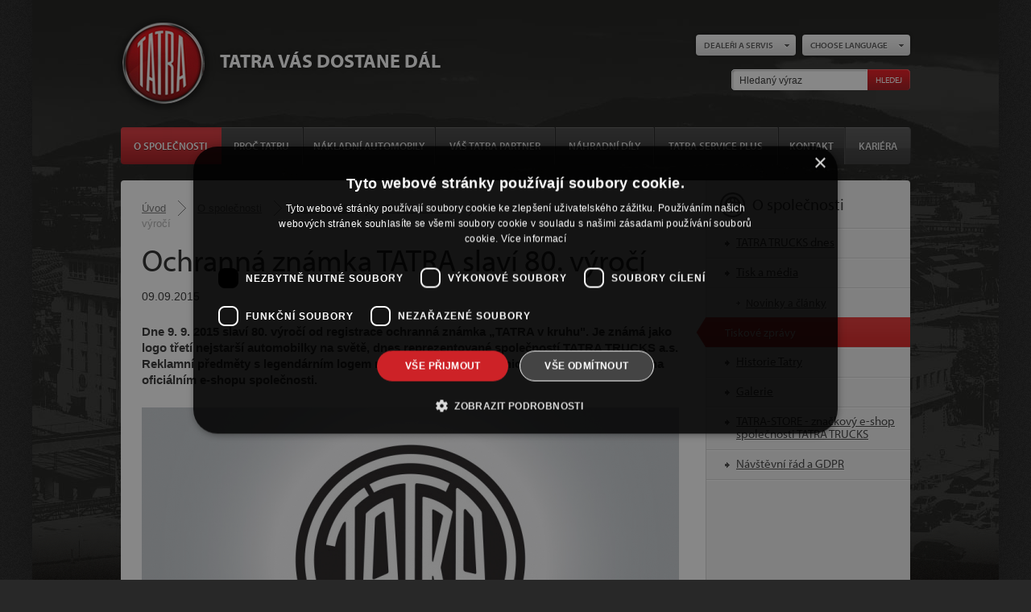

--- FILE ---
content_type: text/html; charset=UTF-8
request_url: https://www.tatra.cz/o-spolecnosti/tisk-a-media/tiskove-zpravy/ochranna-znamka-tatra-slavi-80-vyroci/
body_size: 8049
content:
<!DOCTYPE html>
<!--[if lt IE 7 ]> <html lang="cs" class="ie6 ie6ie7 oldie"> <![endif]-->
<!--[if IE 7 ]>    <html lang="cs" class="ie7 ie6ie7 oldie"> <![endif]-->
<!--[if IE 8 ]>    <html lang="cs" class="ie8 oldie"> <![endif]-->
<!--[if IE 9 ]>    <html lang="cs" class="ie9"> <![endif]-->
<!--[if (gt IE 9)|!(IE)]><!--> <html lang="cs"> <!--<![endif]-->
	<head>
    <meta http-equiv="Content-Type" content="text/html; charset=utf-8" />
    <meta name="Author" content="SHERWOOD Media s.r.o." />
    <meta name="Keywords" content="" />
    <meta name="Description" content="Dne 9. 9. 2015 slaví 80. výročí od registrace ochranná známka „TATRA v kruhu&quot;. Je známá jako logo třetí nejstarší automobilky na světě, dnes reprezentované společností TATRA TRUCKS a.s. Reklamní předměty s legendárním logem mohou příznivci kopřivnické automobilky pořídit na oficiálním e-shopu společnosti." />
    <title>Ochranná známka TATRA slaví 80. výročí :: Tatra.cz</title>
    <script type="text/javascript">
    	document.documentElement.className += ' js';
    	var BASE_HREF = "/";
    </script>
    <link rel="Stylesheet" href="/css/content.css?v=1" type="text/css" media="screen,projection,print" />
    <link rel="Stylesheet" href="/css/layout.css?v=8" type="text/css" media="screen,projection" />
    <link rel="Stylesheet" href="/css/themes.css?v=3" type="text/css" media="screen,projection" />
    <link rel="Stylesheet" href="/css/kfbox.css?v=1" type="text/css" media="screen,projection" />
    <link rel="Stylesheet" href="/css/print.css?v=1" type="text/css" media="print" />
		    <script type="text/javascript" src="https://use.typekit.com/wpt2zit.js"></script>
		<script type="text/javascript">try{Typekit.load();}catch(e){}</script>
		    <script src="/js/jquery.js?v=1" type="text/javascript"></script>
    <script src="/js/jquery.easing.js?v=1"></script>
    <script src="/js/jquery.cycle.js?v=1" type="text/javascript"></script>
    <script src="/js/jquery.kfbox.js?v=1" type="text/javascript"></script>
    <script src="/js/jquery.flash.js?v=1" type="text/javascript"></script>
    <script src="/js/tatra.ScrollMotive.js?v=1" type="text/javascript"></script>
    <script src="/js/tatra.Carousel.js?v=1" type="text/javascript"></script>
            <script src="/js/jquery.idTabs.js?v=1" type="text/javascript"></script>
    <script src="/js/kff.js?v=1"></script>
    <script src="/js/kff.widgets.Scroller.js?v=1"></script>
    <script src="/js/main.js?v=2" type="text/javascript"></script>
    <!--[if IE 6]>
      <script src="/js/DD_belatedPNG.js?v=1" type="text/javascript"></script>
      <script src="/js/ie6pngfix.js?v=1" type="text/javascript"></script>
    <![endif]-->
		
<script type="text/javascript" charset="UTF-8" src="//cdn.cookie-script.com/s/8242bd0a666cc41f611227c28584ac3e.js"></script>



			<!-- Google tag (gtag.js) --> <script async src="https://www.googletagmanager.com/gtag/js?id=G-XKG9LCKCQ7"></script>
		<script> window.dataLayer = window.dataLayer || []; function gtag(){dataLayer.push(arguments);} gtag('js', new Date()); gtag('config', 'G-XKG9LCKCQ7'); </script>
	        			<script type="text/javascript">
				var leady_track_key="yffY3f4JK0v4mWw8";
				var leady_track_server=document.location.protocol+"//track.leady.com/";
				(function(){
					var l=document.createElement("script");l.type="text/javascript";l.async=true;
					l.src=leady_track_server+leady_track_key+"/L.js";
					var s=document.getElementsByTagName("script")[0];s.parentNode.insertBefore(l,s);
				})();
			</script><script type="text/javascript">
				var leady_track_key="bS2537c72zGdcdjM";
				var leady_track_server=document.location.protocol+"//track.leady.cz/";
				(function(){
					var l=document.createElement("script");l.type="text/javascript";l.async=true;
					l.src=leady_track_server+leady_track_key+"/L.js";
					var s=document.getElementsByTagName("script")[0];s.parentNode.insertBefore(l,s);
				})();
			</script>

			<meta name="robots" content="all, index, follow" />
	
    <link rel="shortcut icon" href="/img/favicon.ico" />
	<link rel="stylesheet" href="https://cookies.sherwood.cz/eu-cookies-bar.css" />
  </head>
  <body class="page-subpage ">
    <p id="nav-skip">
      <a title="Přejít k obsahu (Klávesová zkratka: Alt + 2)" accesskey="2" href="#main">Přejít k obsahu</a>
      <span class="hidden">|</span>
      <a href="#main-menu">Přejít k hlavnímu menu</a>
    </p>
    <div id="wrap">
      <div id="header" style="background-image: url(/underwood/download/images/poz-spolecnost.jpg)">
        <div id="header-wrap">
        	<div class="row row-main">
        		<h1 id="logo-box">
              <a href="/" title="Přejít na úvodní stránku">        			<span id="logo"><img src="/underwood/download/images/logo-tatra.png" alt="TATRA, a.s." width="130" height="129" /></span>
        			</a>        			<span id="claim">TATRA VÁS DOSTANE DÁL</span>
        		</h1>
        	</div>
        </div>
      </div>
      <hr class="hidden" />
      <div id="main-menu" class="row row-main">
      	<ul class="reset">

<li id='menu-01' class='first' style='width: 124px'><a href="/o-spolecnosti/" class='active'>O společnosti</a>
<div class='submenu submenu-left'>
	<div class='row'>
<div class="col col-submenu-a">
<h3>TATRA TRUCKS DNES</h3>
<ul>
<li><a href="/o-spolecnosti/tatra-trucks-dnes/profil-spolecnosti/">Profil společnosti</a></li>
<li><a href="/o-spolecnosti/tatra-trucks-dnes/protikorupcni-program/">Protikorupční program</a></li>
<li><span><a href="/o-spolecnosti/tatra-trucks-dnes/dotacni-programy/">Dotační programy</a></span></li>
<li><a href="https://www.tatra.cz/o-spolecnosti/tatra-trucks-dnes/udrzitelnost/udrzitelnost/" target="_self">Program udržitelnosti</a></li>
<li><a style="background-color: initial;" href="/o-spolecnosti/tatra-trucks-dnes/organy-a-struktura/">Orgány a struktura</a></li>
<li><a href="/o-spolecnosti/tatra-trucks-dnes/management-kvality/">Management kvality</a></li>
<li><a href="/o-spolecnosti/tatra-trucks-dnes/tatra-metalurgie-a-s/">TATRA METALURGIE a.s.</a></li>
<li><a href="/o-spolecnosti/tatra-trucks-dnes/sponzoring/">Sponzoring</a></li>
</ul>
<h3>HISTORIE TATRY</h3>
<ul>
<li><a href="/o-spolecnosti/historie-tatry/historie-a-milniky/">Historie a milníky</a></li>
<li><a href="/o-spolecnosti/historie-tatry/historie-vyroby/">Historie výroby</a></li>
<li><a href="/o-spolecnosti/historie-tatry/muzea-tatra/">Muzea TATRA</a></li>
</ul>
</div>
<div class="col col-submenu-b">
<h3>AKTUÁLNĚ</h3>
<ul>
<li><a href="https://www.tatra.cz/o-spolecnosti/tisk-a-media/tiskove-zpravy/" target="_self">Tiskové zprávy</a></li>
<li><a href="https://www.tatra.cz/o-spolecnosti/tisk-a-media/napsali-o-nas/" target="_self">Napsali o nás</a></li>
<li><a href="https://www.tatra.cz/o-spolecnosti/tisk-a-media/novinky-a-clanky/" target="_self">Novinky a články</a></li>
</ul>
<h3>GALERIE</h3>
<ul>
<li><a href="/o-spolecnosti/galerie/fotografie/">Fotogalerie</a></li>
<li><a href="/o-spolecnosti/galerie/videa/">Videogalerie</a></li>
<li><a href="/o-spolecnosti/galerie/prospekty/">Prospekty</a></li>
</ul>
</div>
<div class="col col-submenu-c">
<div class="text-box"><div class="img-box"><a href="/o-spolecnosti/tisk-a-media/novinky-a-clanky/svetova-premiera-prvniho-plne-baterioveho-nakladniho-elektromobilu-znacky-tatra-se-iskutecnila-na-veletrhu-e-salon-2025-v-praze-1/"><img src="https://www.tatra.cz/cache/images/hpnewitem/bev_2.jpg" /></a></div>
																		<h4><a href="/o-spolecnosti/tisk-a-media/novinky-a-clanky/svetova-premiera-prvniho-plne-baterioveho-nakladniho-elektromobilu-znacky-tatra-se-iskutecnila-na-veletrhu-e-salon-2025-v-praze-1/">Světová premiéra prvního plně bateriového nákladního elektromobilu značky Tatra se uskutečnila na veletrhu e-Salon 2025 v Praze</a></h4>
																		<p>Kopřivnická automobilka Tatra Trucks dnes ve světové premiéře odhalila svůj první plně bateriový nákladní elektromobil Tatra Force e-Drive BEV 8x8. Stalo se tak během slavnostního aktu na veletrhu e-Salon 2025, který se v těchto dnech koná na výstavišti PVA EXPO v Praze. Kopřivnickou novinku si odborná veřejnost i návštěvníci mohou prohlédnout v hale č. 5 letňanského výstaviště až do 16. listopadu, kdy veletrh končí.</p>
																	<p><a class="more" href="/o-spolecnosti/tisk-a-media/novinky-a-clanky/svetova-premiera-prvniho-plne-baterioveho-nakladniho-elektromobilu-znacky-tatra-se-iskutecnila-na-veletrhu-e-salon-2025-v-praze-1/">více informací</a></p></div>
</div>
	</div>
</div></li>
<li id='menu-02' style='width: 102px'><a href="/proc-tatru/">Proč Tatru</a></li>
<li id='menu-03' style='width: 164px'><a href="/nakladni-automobily/">Nákladní automobily</a>
<div class='submenu submenu-right'>
	<div class='row'>
<div class="col col-submenu-a">
<h3>NÁKLADNÍ AUTA DLE ODVĚTVÍ</h3>
<ul>
<li><a href="/nakladni-automobily/odvetvovy-katalog/armada/">Armáda</a></li>
<li><a href="/nakladni-automobily/odvetvovy-katalog/stavebnictvi/">Stavebnictví</a></li>
<li><a href="/nakladni-automobily/odvetvovy-katalog/tezarstvi/">Těžařství</a></li>
<li><a href="/nakladni-automobily/odvetvovy-katalog/lesnictvi/">Lesnictví</a></li>
<li><a href="/nakladni-automobily/odvetvovy-katalog/ropa-a-plyn/">Ropa a plyn</a></li>
<li><a href="/nakladni-automobily/odvetvovy-katalog/komunal/">Komunál</a></li>
<li><a href="/nakladni-automobily/odvetvovy-katalog/hasici/">Hasiči</a></li>
<li><a href="/nakladni-automobily/odvetvovy-katalog/zemedelstvi/">Zemědělství</a></li>
</ul>
</div>
<div class="col col-submenu-b">
<h3>NÁKLADNÍ AUTA DLE MODELŮ</h3>
<ul>
<!-- -->
<li><a href="/nakladni-automobily/produktovy-katalog/tatra-phoenix/">TATRA PHOENIX</a></li>
<li><a href="/nakladni-automobily/produktovy-katalog/force-t-815-7/">TATRA FORCE</a></li>
<li><a href="/nakladni-automobily/produktovy-katalog/tactic/">TATRA TACTIC</a></li>
<li><a href="/nakladni-automobily/produktovy-katalog/podvozky">podvozky TATRA</a></li>
<!--
<li><a href="/nakladni-automobily/produktovy-katalog/terrn-1/" _mce_href="/nakladni-automobily/produktovy-katalog/terrn-1/">TERRN°1</a></li>
<li><a href="/nakladni-automobily/produktovy-katalog/jamal/" _mce_href="/nakladni-automobily/produktovy-katalog/jamal/">JAMAL</a></li>
<li><a href="/nakladni-automobily/produktovy-katalog/t-810-c/" _mce_href="/nakladni-automobily/produktovy-katalog/t-810-c/">T 810 C</a></li>
<li><a href="/nakladni-automobily/produktovy-katalog/t-810/" _mce_href="/nakladni-automobily/produktovy-katalog/t-810/">TATRA TACTIC (T810)</a></li>
--> 
</ul>
</div>
<div class="col col-submenu-c">
<div class="img-box"></div>
<div class="text-box">
<div class="img-box"><a href="/nakladni-automobily/produktovy-katalog/tatra-phoenix/"><img src="/underwood/download/images/phoenix_6x6-2.jpg" alt="TATRA PHOENIX Euro 6" width="202" height="135" /></a></div>
<h4><a href="/nakladni-automobily/produktovy-katalog/tatra-phoenix/">TATRA PHOENIX Euro 6</a></h4>
<p>TATRA TRUCKS a.s. rozšiřuje modelovou řadu TATRA PHOENIX o verze s motory Euro 6.</p>
<p><a class="more" href="/nakladni-automobily/produktovy-katalog/tatra-phoenix/">více informací</a></p>
</div>
</div>
	</div>
</div></li>
<li id='menu-04' style='width: 149px'><a href="/vas-tatra-partner/">Váš TATRA partner</a>
<div class='submenu submenu-right'>
	<div class='row'>
<div class="col col-submenu-a">
<h3>ZÁKAZNICKÉ CENTRUM</h3>
<ul>
<li><a href="/vas-tatra-partner/zakaznicke-centrum/servis-vozidel/">Servis vozidel</a></li>
<li><a href="/vas-tatra-partner/zakaznicke-centrum/servisni-skola/">Servisní škola</a></li>
<li><a href="/vas-tatra-partner/zakaznicke-centrum/kontakty/">Kontakty</a></li>
</ul>
<h3>ORIGINÁLNÍ NÁHRADNÍ DÍLY</h3>
<ul>
<li><a href="/vas-tatra-partner/originalni-nahradni-dily/distribucni-system/">Distribuční systém</a></li>
<li><a href="/vas-tatra-partner/originalni-nahradni-dily/jak-objednat-nahradni-dily-1/">Jak objednat díly</a></li>
<li><a href="/vas-tatra-partner/originalni-nahradni-dily/prodejni-akce/">Prodejní akce</a></li>
<li><a href="/vas-tatra-partner/originalni-nahradni-dily/kontakty/">Kontakty</a></li>
</ul>
</div>
<div class="col col-submenu-b">
<h3>NÁKUP A DODAVATELÉ</h3>
<ul>
<li><a href="/vas-tatra-partner/obchodni-agenda/nakup-a-dodavatele/">Cíle nákupu TATRA TRUCKS</a></li>
<li><a href="/vas-tatra-partner/obchodni-agenda/nakup-a-dodavatele/">Manuál pro dodavatele</a></li>
<li><a href="/vas-tatra-partner/obchodni-agenda/nakup-a-dodavatele/">Všeobecné nákupní podmínky</a></li>
<li><a href="/vas-tatra-partner/obchodni-agenda/nakup-a-dodavatele/">Otevřená výběrová řízení</a></li>
<li><a href="/vas-tatra-partner/obchodni-agenda/nakup-a-dodavatele/">Kontakty</a></li>
</ul>
<h3>OSTATNÍ</h3>
<ul>
<li><a href="/vas-tatra-partner/obchodni-agenda/obchodne-technicka-dokumentace/">Obchodně tech. dokumentace</a></li>
<li><a href="/vas-tatra-partner/zkusebni-areal/">Zkušební areál</a></li>
</ul>
</div>
<div class="col col-submenu-c">
<div class="img-box"></div>
<div class="text-box">
<div class="img-box"><a href="/vas-tatra-partner/dealerska-a-servisni-sit/"><img src="/underwood/download/images/menu-reklama-dealeri2.jpg" alt="Obr Dealeři a servis TATRA" width="202" height="117" /></a></div>
<h4><a href="/vas-tatra-partner/dealerska-a-servisni-sit/">Dealerská a servisní síť</a></h4>
<p>TATRA má dealery a servis na všech kontinentech kromě Antarktidy. Najděte si svého nejbližšího!</p>
<p><a class="more" href="/vas-tatra-partner/dealerska-a-servisni-sit/">zobrazit dealery a servis</a></p>
</div>
</div>
	</div>
</div></li>
<li id='menu-05' style='width: 123px'><a href="/nahradni-dily/">Náhradní díly</a></li>
<li id='menu-06' style='width: 154px'><a href="/tatra-service-plus/">TATRA SERVICE PLUS</a></li>
<li id='menu-07' style='width: 83px'><a href="/kontakt/">Kontakt</a></li>
<li id='menu-08' class='last' style='width: 81px'><a href="/kariera/" class='lighter'>Kariéra</a></li>				</ul>
			</div>
			<div id="main" class="row row-main">
				<div class="row">
					<div class="content-box content-box-2cols">
						<div class="row">
							<div class="col col-content">
                                <p id="breadcrumb"><a href='/'>Úvod</a> <a href='/o-spolecnosti/'>O společnosti</a> <a href='/o-spolecnosti/tisk-a-media/'>Tisk a média</a> <a href='/o-spolecnosti/tisk-a-media/tiskove-zpravy/'>Tiskové zprávy</a> <strong>Ochranná známka TATRA slaví 80. výročí</strong></p>
                <h1>Ochranná známka TATRA slaví 80. výročí</h1>
                								                <p class='type'>09.09.2015</p>
<div class='annot'><p>Dne 9. 9. 2015 slaví 80. výročí od registrace ochranná známka „TATRA v kruhu". Je známá jako logo třetí nejstarší automobilky na světě, dnes reprezentované společností TATRA TRUCKS a.s. Reklamní předměty s legendárním logem mohou příznivci kopřivnické automobilky pořídit na oficiálním e-shopu společnosti.</p></div>
<div class='gallery-box'>
	<p class='img'><a href='https://www.tatra.cz/cache/images/galleryPreviewBig/tatra_v_kruhu_ochranna_znamka.jpg' class='lightbox'><img src="https://www.tatra.cz/cache/images/galleryPreviewMiddle/tatra_v_kruhu_ochranna_znamka.jpg" alt="Ochranná známka TATRA slaví 80. výročí" /></a></p>
</div>
<p>Značka TATRA se používá již od roku 1919, kdy dle dobových svědectví automobily z kopřivnické továrny prováděly zkušební  jízdu z Tatranské Lomnice do Štrby na Slovensku. V těžkém terénu, navíc silně zasněženém, se autům tak dařilo, že jeden z přihlížejících místních prohodil: „To by bylo auto pro naše Tatry". A nový název automobilu a posléze i automobilky byl na světě.</p>
<p>Trvalo však ještě patnáct let, než došlo k registraci ochranné známky TATRA v její slovní podobě. Ještě o rok později pak byla registrována též tzv. kombinovaná ochranná známka, tedy charakteristický nápis TATRA zarámovaný v kroužku. Ten se užíval jak přímo na automobilech sjíždějících z výrobních linek, tak později i jako součást obchodní firmy automobilky a jako její oficiální logo. V průběhu času docházelo k modifikacím a úpravám, až se logo, již také před desítkami let ustálilo v dnešní podobě.<br />Dnes je ve světě nákladních automobilů TATRA pojmem, a proto i její logo má mimořádně vysokou hodnotu. Znovuzrozená TATRA v rukou českých byznysmenů si stále uchovává těsnou vazbu na svou slavnou historii a tak tomu bude i nadále.</p>
<p>I to je důvod, proč byl v červenci letošního roku uveden do provozu nový T-SHOP, tedy e-shop odrážející kontinuálně rozvíjenou tradici jedinečných technologických řešení, tvůrčího přístupu a kvality, díky nimž značce TATRA stále náleží zasloužený věhlas na světových trzích. Automobilka prostřednictvím T-SHOPu představila zcela novou kolekci značkových předmětů TATRA, jejichž společným jmenovatelem je přidaná hodnota v podobě praktického řešení, kvalitního zpracování, nadčasového designu i jedinečného tatrováckého stylu. Do T-SHOPu můžete vstoupit <a href="http://tatra.aba-reklama.cz/" target="_blank">zde.</a></p>
<p>80. výročí registrace ochranné známky téměř přesně koresponduje s otevřením nového diagnostického centra společnosti TATRA TRUCKS, které proběhlo v úterý 8. 9. 2015. Automobilka si tak k tomuto jubileu sama nadělila mimořádně užitečný dárek, který jí významně pomůže v dalším rozvoji.</p>
<h3>O TATRA TRUCKS a.s.</h3>
<p>Akciová společnost TATRA TRUCKS vlastní světoznámou kopřivnickou automobilku od března 2013, kdy získala podnik v dražbě kvůli nesplácení dluhů bývalým vlastníkem TATRA a.s. Novým vlastníkům (čeští podnikatelé Jaroslav Strnad a René Matera) a jejich manažerům se podařilo v první polovině roku 2013 obnovit výrobu a získat zpět důvěru bank, subdodavatelů i zákazníků.  Nyní podnik pod českými majiteli prochází úspěšnou restrukturalizací.</p>
<p>K 31. 12. 2014 zaměstnávala TATRA TRUCKS 845 kmenových zaměstnanců v mateřské společnosti a necelých 500 ve dvou dceřiných společnostech zaměřených zejména na slévárenství a kovárenství. V roce 2014 dosáhly tržby 3,7 miliardy Kč a společnost prodala 850 a vyrobila 821 vozidel. Produktivita práce z přidané hodnoty stoupla meziročně o 66 procent. Na konci roku 2014 byl zahájen prodej nové generace vozů Phoenix EURO 6.</p>
<address><strong>Tiskový servis TATRA TRUCKS a.s.</strong></address><address><strong><br /></strong></address> <address><strong> </strong></address> <address><strong>Andrej Čírtek<br /> </strong>Tiskový mluvčí TATRA TRUCKS a.s.<br /> <br /> <strong>TATRA TRUCKS a.s.<br /> </strong>Areál Tatry 1450/1, 742 21 Kopřivnice, Česká republika<br /> mob.: +420 602 494 208, tel.: +420 225 113 361<br /> e-mail: <a href="mailto:andrej.cirtek@tatra.cz">andrej.cirtek@tatra.cz</a>; web: <a href="https://www.tatra.cz/" target="_blank">tatra.cz</a></address><address> <br /></address>
							</div>
							
<div class="col col-side"><div class='side-box side-menu'><div class='spc'><h2>O společnosti</h2>
<ul class='reset'>
	<li><a href="/o-spolecnosti/tatra-trucks-dnes/" class='first'>TATRA TRUCKS dnes</a></li>
	<li><a href="/o-spolecnosti/tisk-a-media/">Tisk a média</a>
		<ul class='reset'>
			<li><a href="/o-spolecnosti/tisk-a-media/novinky-a-clanky/">Novinky a články</a></li>
			<li><a href="/o-spolecnosti/tisk-a-media/tiskove-zpravy/" class='active'>Tiskové zprávy</a></li>
		</ul>
	</li>
	<li><a href="/o-spolecnosti/historie-tatry/">Historie Tatry</a></li>
	<li><a href="/o-spolecnosti/galerie/">Galerie</a></li>
	<li><a href="/o-spolecnosti/tatra-store-znackovy-e-shop-spolecnosti-tatra-trucks/">TATRA-STORE - značkový e-shop společnosti TATRA TRUCKS</a></li>
	<li><a href="/o-spolecnosti/navstevni-rad-a-gdpr/">Návštěvní řád a GDPR</a></li>
</ul>
</div></div></div>						</div>
					</div>
				</div>

				<div class="row foot-crossroad">
					<h2 class="out">Rozcestník kategorií</h2>
					<div class="col col-link-a">
<h3><a href="/o-spolecnosti/">O společnosti</a></h3>
<ul class="reset"><li><a href='/o-spolecnosti/tatra-trucks-dnes/'>TATRA TRUCKS dnes</a></li><li><a href='/o-spolecnosti/tisk-a-media/'>Tisk a média</a></li><li><a href='/o-spolecnosti/historie-tatry/'>Historie Tatry</a></li><li><a href='/o-spolecnosti/galerie/'>Galerie</a></li><li><a href='/o-spolecnosti/tatra-store-znackovy-e-shop-spolecnosti-tatra-trucks/'>TATRA-STORE - značkový e-shop společnosti TATRA TRUCKS</a></li><li><a href='/o-spolecnosti/navstevni-rad-a-gdpr/'>Návštěvní řád a GDPR</a></li></ul></div>
<div class="col col-link-b">
<h3><a href="/nakladni-automobily/odvetvovy-katalog/">Nákladní VOZY dle odvětví</a></h3>
<ul class="reset"><li><a href='/nakladni-automobily/odvetvovy-katalog/armada/'>Armáda</a></li><li><a href='/nakladni-automobily/odvetvovy-katalog/stavebnictvi/'>Stavebnictví</a></li><li><a href='/nakladni-automobily/odvetvovy-katalog/tezarstvi/'>Těžařství</a></li><li><a href='/nakladni-automobily/odvetvovy-katalog/lesnictvi/'>Lesnictví</a></li><li><a href='/nakladni-automobily/odvetvovy-katalog/ropa-a-plyn/'>Ropa a plyn</a></li><li><a href='/nakladni-automobily/odvetvovy-katalog/komunal/'>Komunál</a></li><li><a href='/nakladni-automobily/odvetvovy-katalog/hasici/'>Hasiči</a></li><li><a href='/nakladni-automobily/odvetvovy-katalog/zemedelstvi/'>Zemědělství</a></li><li><a href='/nakladni-automobily/odvetvovy-katalog/sestavte-si-vlastni-tatru/'>Sestavte si vlastní Tatru</a></li></ul></div>
<div class="col col-link-c">
<h3><a href="/nakladni-automobily/produktovy-katalog/">Nákladní VOZY dle  Typu</a></h3>
<ul class="reset"><li><a href='/nakladni-automobily/produktovy-katalog/tatra-phoenix/'>TATRA PHOENIX</a></li><li><a href='/nakladni-automobily/produktovy-katalog/force-t-815-7/'>FORCE</a></li><li><a href='/nakladni-automobily/produktovy-katalog/tactic/'>TACTIC</a></li><li><a href='/nakladni-automobily/produktovy-katalog/podvozky/'>Podvozky</a></li></ul></div>
<div class="col col-link-d">
<h3><a href="/vas-tatra-partner/">Váš TATRA partner</a></h3>
<ul class="reset"><li><a href='/vas-tatra-partner/dealerska-a-servisni-sit/'>Dealerská a servisní síť</a></li><li><a href='/vas-tatra-partner/obchodni-agenda/'>Obchodní agenda</a></li><li><a href='/vas-tatra-partner/poprodejni-sluzby/'>Poprodejní služby</a></li><li><a href='/vas-tatra-partner/zakaznicke-centrum/'>Zákaznické centrum</a></li><li><a href='/vas-tatra-partner/originalni-nahradni-dily/'>Originální náhradní díly</a></li><li><a href='/vas-tatra-partner/zkusebni-areal/'>Zkušební areál</a></li></ul></div>				</div>			</div>
			<hr class="hidden" />
		</div>
		
		<form id="search-box" action="/hledat/" method="get" >
			<fieldset>
				<h2 class="out"><label for="form-q">Vyhledávání</label></h2>
				<p>
					<input type="text" name="q" id="form-q" class="inp-text" />
          <span class="inline-btn btn-search"><input type="submit" value="Hledej" /></span>
				</p>
			</fieldset>
		</form>
		
		<div id="head-links" class="reset">
			<div class="wrap">
				<div class="box">
					<div class="hd">
						dealeři a servis					</div>
					<div class="bd">
						<ul class="reset">

<li><a href='/vas-tatra-partner/dealerska-a-servisni-sit/?cont=1'>Evropa</a></li>
<li><a href='/vas-tatra-partner/dealerska-a-servisni-sit/?cont=2'>Asie</a></li>
<li><a href='/vas-tatra-partner/dealerska-a-servisni-sit/?cont=3'>Afrika</a></li>
<li><a href='/vas-tatra-partner/dealerska-a-servisni-sit/?cont=4'>Severní Amerika</a></li>
<li><a href='/vas-tatra-partner/dealerska-a-servisni-sit/?cont=5'>Jižní Amerika</a></li>
<li><a href='/vas-tatra-partner/dealerska-a-servisni-sit/?cont=6'>Austrálie</a></li>						</ul>
					</div>
				</div>
			</div>
			<div class="wrap">
				<div class="box">
					<div class="hd">
						Choose language					</div>
					<div class="bd">
						<ul class="reset">

<li><strong class="cz">Česky</strong></li>
<li><a href="https://www.tatratrucks.com/" class="en">English</a></li>						</ul>
					</div>
				</div>
			</div>
		</div>
		<div id="footer">
			<div class="row row-main">
        <p class="fr"><a href="/vas-tatra-partner/dealerska-a-servisni-sit/">Dealerská a servisní síť</a> <span class="line"> </span> <a href="/o-spolecnosti/tisk-a-media/">Pro média</a> <span class="line"> </span> <a href="/kontakt/">Kontakt</a></p>
<p class="fl">(c) 2014, TATRA TRUCKS a.s., všechna práva vyhrazena<br />TATRA TRUCKS a.s., Areál Tatry 1450/1, 742 21 Kopřivnice, Česká republika<br />Obchodní rejstřík, Krajský soud v Ostravě, oddíl B, vložka 10443, IČO: 014 82 840</p>
<p class="center"><strong>tel:</strong> +420 <span>556 491 111</span></p>
<div class="break"></div>
<p class="fl"><a href="https://www.tatra.cz/underwood/download/files/zasady_ochrany_osobnich_udaju.pdf" target="_blank">GDPR</a> <span class="line"> </span> <a href="https://www.facebook.com/TATRATRUCKS">FACEBOOK</a> <span class="line"> </span> <a href="http://www.tatra-store.cz" target="_blank">TATRA-STORE</a> <span class="line"> </span><a href="http://twitter.com/#!/tatratrucks">TWITTER</a> <span class="line"> </span> <a href="/rss/">RSS</a> <span class="line"> </span> <a href="/?mobile=1">MOBILNÍ VERZE</a> <span class="line"> </span> <a href="/mapa-webu/">MAPA WEBU</a></p>
<p class="fr">developed by <a class="creator" href="http://www.sherwood.cz"><span class="out">sherwood</span><span class="logo"> </span></a></p>			</div>
		</div>		
	<!-- Google -->
	<script type="text/javascript">
		/* <![CDATA[ */
		var google_conversion_id = 962215287;
		var google_conversion_label = "A4AUCMHl6GcQ9_roygM";
		var google_custom_params = window.google_tag_params;
		var google_remarketing_only = true;
		/* ]]> */
	</script>
	<script type="text/javascript" src="//www.googleadservices.com/pagead/conversion.js"></script>
	<noscript>
		<div style="display:inline;">
			<img height="1" width="1" style="border-style:none;" alt="" src="//googleads.g.doubleclick.net/pagead/viewthroughconversion/962215287/?value=1.00&amp;currency_code=CZK&amp;label=A4AUCMHl6GcQ9_roygM&amp;guid=ON&amp;script=0"/>
		</div>
	</noscript>
	<!-- Seznam -->
	<script type="text/javascript">
		/* <![CDATA[ */
		var seznam_retargeting_id = 37595;
		/* ]]> */
	</script>
	<script type="text/javascript" src="//c.imedia.cz/js/retargeting.js"></script>
	<!-- SEEKY-->
		<script type="text/javascript">
		var _paq = _paq || [];
		_paq.push(['trackPageView']);
		_paq.push(['enableLinkTracking']);
		(function() {
		var u="//ifirmy.cz/pxstats/";
		_paq.push(['setTrackerUrl', u+'piwik.php']);
		_paq.push(['setSiteId', 3875]);
		var d=document, g=d.createElement('script'), s=d.getElementsByTagName('script')[0];
		g.type='text/javascript'; g.async=true; g.defer=true; g.src=u+'piwik.js'; s.parentNode.insertBefore(g,s);
		})();
		</script>
		<noscript><p><img src="//ifirmy.cz/pxstats/piwik.php?idsite=3875" style="border:0;" alt="" /></p></noscript>
	<!-- End SEEKY -->

	</body>
</html>


--- FILE ---
content_type: text/css
request_url: https://www.tatra.cz/css/content.css?v=1
body_size: 2486
content:
/************************************************************************************
   Fonts
*************************************************************************************/
/*@font-face {
	font-family: 'Myriad Pro';
	src: url('../font/myriadpro-bold-webfont.eot');
	src: local('☺'), url('../font/myriadpro-bold-webfont.woff') format('woff'), url('../font/myriadpro-bold-webfont.ttf') format('truetype'), url('../font/myriadpro-bold-webfont.svg#webfontNNaAZesk') format('svg');
	font-weight: bold;
	font-style: normal;
}

@font-face {
	font-family: 'Myriad Pro';
	src: url('../font/myriadpro-regular-webfont.eot');
	src: local('☺'), url('../font/myriadpro-regular-webfont.woff') format('woff'), url('../font/myriadpro-regular-webfont.ttf') format('truetype'), url('../font/myriadpro-regular-webfont.svg#webfonteawa6ldz') format('svg');
	font-weight: normal;
	font-style: normal;
}

@font-face {
	font-family: 'Myriad Pro Semibold';
	src: url('../font/myriadpro-semibold-webfont.eot');
	src: local('☺'), url('../font/myriadpro-semibold-webfont.woff') format('woff'), url('../font/myriadpro-semibold-webfont.ttf') format('truetype'), url('../font/myriadpro-semibold-webfont.svg#webfonteawa6ldz') format('svg');
	font-weight: normal;
	font-style: normal;
} */

/************************************************************************************
   SIMPLE (FAST) CLASS
*************************************************************************************/
.fl { display: inline; float: left; }
.fr { display: inline; float: right; }
.col-h { width: 48%; }
.col-h-l { width: 48%; float:left; display:inline; }
.col-h-r { width: 48%; float:right; display:inline; }
.col-twt { width:31.3%; }
.col-tht { width:64.6%; }
.cl { clear: left; }
.cr { clear: right; }
.cb { clear: both; }
.out { position: absolute; left: -5000px; top: -5000px; }
.bold { font-weight: bold; }
.thin { font-weight: normal; }
.small { font-size: 92%;}
.big {font-size:117%}
.larger { font-size: 15px; }
.center { text-align:center; }
.left { text-align: left; }
.right { text-align: right; }
.vcenter {vertical-align:middle;}
.break {height: 1px; font-size: 1px; line-height:1px; clear: both; overflow:hidden; visibility: hidden; display:block; margin:0 !important; padding:0 !important; width:100%; }
.clearfix { zoom: 1; }
.clearfix:after { visibility: hidden; display: block; font-size: 0; content: " "; clear: both; height: 0; }
.contextfix { zoom: 1; display:table-cell; *display:block; }
.contextfix:after { clear: both; display: block; visibility: hidden; overflow: hidden; height: 0 !important; line-height: 0; font-size: xx-large; content:" x x x x x x x x x x x x x x x x x x x x x x x x x x x x x x x x x x x x x x x x x x x x x x x x x x x x x x x x x x x x x x x x x x x x x x x x x x x x x x x x x x x x x x x x x x x "; }
.hidden { display: none; }
.sprite { position:absolute; top:0px; left:0px; display:block; width:100%; height:100%; }
a .sprite { cursor:pointer; }
.reset { border:none; margin:0; padding:0; background:none; font-size:100%; line-height:1}
ul.reset, ol.reset{list-style:none;}
.reset td, .reset th { border:none; background:none; padding:0; font-size:100%; line-height:1}
.reset li { margin:0; padding:0; background:none; }
.nobr { white-space:nowrap; }
.nomb { margin-bottom:0 !important; }
.pre { white-space:pre; }
.error { color: #ff0000; }
.u { text-decoration:underline; }
.red { color:#bb2227; }

/************************************************************************************
   RESETS and TYPOGRAPHY
*************************************************************************************/
html { margin:0; padding:0; font-size:16px; }
body { font-size: 14px; line-height:22px; font-family:Arial, Helvetica, sans-serif; margin:0; padding:0; }

div, pre { margin: 0; padding: 0; }

/* HEADING */
h1, h2, h3, h4, h5, h6 { padding:0; color:#292929; line-height:1.2; font-family:'myriad-pro', Arial, helvetica, sans-serif; font-weight:400; }
h1 { font-size:38px; margin:0em 0px .4em; line-height:38px; }
h2 { margin:1.1em 0 0.4em; font-size:22px;}
h3 { margin:1.3em 0 0.5em; font-size:19px; font-weight:normal; }
h4 { margin:1.8em 0 0.5em; font-size: 16px; font-weight:normal; }
h5, h6 { margin:1.8em 0 0.5em; font-size: 13px; font-weight:normal; line-height:20px; }


/* PARAGRAPH */
p{ margin:0.3em 0 1.6em; padding:0; }
hr{ font-size:1px; height:1px; line-height:1px; overflow:hidden; background:#eeeeee; color:#eeeeee; border:none; margin:25px -4px 20px; *margin:10px -4px; }

/* CITE */
blockquote { margin:1em 0 1.4em; font-style:italic; background:#fff; border:2px solid #edf2f4; border-radius:9px; -moz-border-radius:9px; -webkit-border-radius:9px; padding:18px 25px 1px; }
blockquote p { margin:0 0 19px; }
cite { font-style:italic; }
strong { font-weight:bold; }

/* ANCHOR RULES */
a { color:#b41e22; outline: none; }
a:hover, a:focus { color: #000; }
:focus{ -moz-outline-style: none; }

/* LIST */
ul { margin:0.8em 0 2.7em 0em; padding:0; list-style: none; /*counter-reset: item*/ }
ul ul { margin:8px 0 -8px;}
ul ol, ol ol { margin:8px 0 0 3em; }
li { margin:0em 0 15px; padding: 1px 0 0 52px; background:url('../img/bg/li.png') 15px 0px no-repeat; }
/*li:before { content: counter(item) " "; counter-increment: item ; background:red; color:#fff; }*/

ol { margin:0.5em 0 1.6em 3em; *margin:0.5em 0 1.4em 3.2em; padding:0; }
ol li { padding: 0; background:none; }
/*.wysiwyg ul li { overflow:hidden; zoom:1; }
.wysiwyg ul li ol li { overflow:visible; }*/
dl {  margin:0.8em 0 1.6em 0em; padding: 0; }
dt { font-weight:bold;  margin: 0; padding: 0; }
dd { margin: 0 0 .7em; padding: 0; }

ol.decimal { list-style: decimal; }
ol.lower-alpha { list-style: lower-alpha; margin:0 0 0 3em; }
ol.upper-alpha { list-style: upper-alpha; }
ol.lower-roman { list-style: lower-roman; }
ol.upper-roman { list-style: upper-roman; }


/* TABLE */
table{width:100%; clear:both; padding:0; margin:5px 0 20px; empty-cells:show; border-spacing: expression(cellSpacing=0); border-spacing:0; border-collapse:separate; font-size:13px; line-height:18px; border:none; }
caption{font-size:92%; font-weight:normal; color:#666; text-align:left; padding:0 0 9px; caption-side: top; font-style:italic; }
td, th{padding:16px 15px 15px; margin:0; vertical-align:top; border:0px; background:#fff; border:1px solid #e2e2e2; border-width:0 1px 1px 0;  }
th { font-weight:bold; text-align:left; }
thead th { background:#d34347 url('../img/bg/th.png') 0 0 repeat-x; color:#fff; font-weight:bold; font-size:14px; padding:12px 15px; border:none; }
.even td, .even th { background:#f5f5f5 }
table h3 { margin:0; font-weight:18px; font-weight:bold; font-family:arial, helvetica, sans-serif; color:#515151; }
tbody .first { border-left-width:1px; }

.param-table tbody td, .param-table tbody th { border-width:0 0 1px; padding:11px 15px 8px; }
.param-table tbody .first { border-left-width:1px; }
.param-table tbody .last { border-right-width:1px; }

table.low td, table.low th { padding: 10px 15px 10px; }

/*
.param-table td { border-bottom:1px solid #ccc; }
.param-table .first, .param-table .even .first { background:#eee; font-weight:bold; }
.param-table .even td, .param-table .even th { background:none; }*/

#main table.seznam { border-collapse:collapse; border:1px solid #ccc; }
#main table.seznam td, #main table.seznam th { border:1px solid #ccc; }
#main table.seznam th { background:#cc2a2e; color:#fff; font-family:'myriad-pro', Arial, helvetica, sans-serif; font-weight:600; font-size:13px; border-color:#d23f43; border-bottom-width:2px; }
#main table.seznam .header  { background-color:#c12b2e; border-bottom:none; }
#main table.seznam h3 { color:#fff; margin:0 5px; }

/* IMAGE */
img{border:0px;}
img.left{ border:none; margin: 4px 20px 20px 0; float:left; display:inline; }
img.right{ border:none; margin: 4px 0px 20px 20px; float:right; display:inline; }
a:hover img.left, a:hover img.right { border-style:solid; }

.content-img { position:relative; }
.content-img img { display:block; }
.content-img span { position:absolute; bottom:15px; right:15px; background:#222222; color:#fff; font-size:13px; line-height:25px; padding:0 13px; }
.content-img a { color:#fff; }
.content-img a:hover { text-decoration:none; }

.ico-phone { background: url(../img/ico/ico-phone.png) no-repeat 0 50%; padding: 5px 0 5px 40px; }

/* FORM */
form, fieldset{margin:0; padding:0; border:none;}
input, select, label{vertical-align:middle; }
textarea { overflow:auto; }
.inp-text{background:#fff url('../img/bg/repeat-x.png') 0 -800px repeat-x; padding:7px 8px 6px; font-size:12px; font-family: arial, helvetica, sans-serif; color:#333; border:1px solid #d6d6d6; border-radius:4px; -moz-border-radius:4px; -webkit-border-radius:4px; }
select.inp-text { padding:6px 2px 5px 4px; }

.w-full{width:100%;}
.inp-fix{margin:0 18px 0 0; display:block;}
.inp-fix .w-full{margin:0px -18px 0 0;}
.inp-btn { display:inline-block; height:40px; line-height:36px; color:#fff; text-transform:uppercase; font-size:14px; font-weight:bold; text-decoration:none; text-align:center; background: #27ABC8; border:none; font-family:arial, helvetica, sans-serif; padding:0 15px; cursor:pointer; overflow:visible; }
.inp-btn:hover { background-position:-228px -54px; }
.inp-btn:focus { outline:none; }


--- FILE ---
content_type: text/css
request_url: https://www.tatra.cz/css/layout.css?v=8
body_size: 18016
content:
html { overflow-y:scroll; }
body{background:#282828 url('../img/bg/body.png') 0 0 repeat;color:#333;text-align:center;font-family:arial, helvetica, sans-serif;}
#wrap { background:url('../img/bg/wrap.png') 50% 0 repeat-y; zoom:1; }

/* Corners */
.cor{overflow:hidden; position:absolute; background-repeat:no-repeat; width:5px; height:5px; }
.cor-tl{top:0; left:0; background-position:0 0;}
.cor-tr{top:0; right:0; background-position:-5px 0;}
.cor-bl{bottom:0; left:0; background-position:0 -5px;}
.cor-br{bottom:0; right:0; background-position:-5px -5px;}

/* CONTENT */
.annot { font-size:15px; line-height:20px; font-weight:bold; }
.table-wrap table { margin:0; }
.table-wrap { margin:10px 0 25px; position:relative; zoom: 1; }
.table-wrap .cor { background-image:url('../img/bg/table-cor.png'); }
.content-box-dealers .table-wrap .cor { background-image:url('../img/bg/table-cor-gray.png'); }
a.more { padding:0 13px 0 0; background: url('../img/bg/arr-double.png') 100% 8px no-repeat; }
a.more2 { padding:0 10px 0 0; background: url('../img/ico/arr-r.png') 100% -92px no-repeat; color:#383838; }
a.more2:hover { color:#c7090d; text-decoration:none; background-position:100% 8px; }

.ext { padding:0 12px 0 0; background: url('../img/ico/ext.png') 100% 2px no-repeat; }
.attimg { background:0 0 no-repeat; border-radius:5px; -moz-border-radius:5px; -webkit-border-radius:5px; }

/* NAVIGATION-SKIP */
#nav-skip { position: absolute; left: -5000px; }
#nav-skip a:focus, #nav-skip a:active { position: absolute; left: 5000px; }

/* LAYOUT */
#header { margin:0 0 -572px; zoom:1; }
#header-wrap { background: url('../img/bg/head-mask.png') 50% 100% no-repeat; height:730px; position:relative; z-index:10; }
#header .row { padding:15px 0 19px; }
#main { padding:0 0 1px; z-index:12; }
.page-subpage #header { background: url('../img/bg/head.jpg') 50% 0 no-repeat; }
.page-subpage #main { padding-top:20px; }

/* MOTIVES */
#header .slide {  position:absolute; left:0; top:0; width:100%; height:730px; display:none; overflow:hidden; background:50% 0 no-repeat; }
#header #header-slide01 { display:block; }

/* COLS */
.row { position:relative; zoom:1; }
.row:after { visibility: hidden; display: block; font-size: 0; content: " "; clear: both; height: 0; }
.col{display:inline; float:left; left:100%; position:relative; }
.row-main { text-align:left; width:980px; margin:0 auto; }
.col-content { width:604px; margin:0 0 0 -958px; }
.col-content-b { width:530px; margin:0 0 0 -958px; }
.col-side { width:290px; margin:0 0 0 -312px; }
.col-side-b { width:350px; margin:0 0 0 -372px; }
.col-full { width:938px; margin:0 0 0 -959px; }

.col-home-a { width:730px; margin:0 0 0 -730px; }
.col-home-b { width:250px; margin:-35px 0 0 0px; }

.col-link-a { width:221px; margin:0 0 0 -980px; }
.col-link-b { width:221px; margin:0 0 0 -727px; }
.col-link-c { width:221px; margin:0 0 0 -474px; }
.col-link-d { width:221px; margin:0 0 0 -221px; }

.col-line-a { width:248px; margin:-1px 0 0 -980px; }
.col-line-b { width:242px; margin:-1px 0 0 -730px; }
.col-line-c { width:240px; margin:-1px 0 0 -486px; }
.col-line-d { width:244px; margin:-1px 0 0 -244px; }

.col-contact-a { width:270px; margin:0 0 0 -938px; }
.col-contact-b { width:296px; margin:0 0 0 -617px; }
.col-contact-c { width:296px; margin:0 0 0 -296px; }
.col-contact-ab { width:617px; margin:0 0 0 -938px; }
.col-contact-bc { width:617px; margin:0 0 0 -617px; }

/* HEAD */
#logo-box { color:#fff; font-size:24px; line-height:1; margin:0; text-transform:uppercase;  font-family:'myriad-pro', arial, helvetica, sans-serif; font-weight:700; }
#logo { margin:0 5px 0 -12px; padding:0; float:left; display:inline; }
#claim { float:left; display:inline; margin:48px 0 0; text-shadow:0 0 9px rgba(0,0,0,.4); }

#search-box { position:absolute; top:86px; right:50%; margin:0 -490px 0 0; text-align:right; z-index:11; }
#search-box p { margin:0; font-size:0; }
#search-box .inp-text { width:149px; height:16px; background:url('../img/bg/all.png') 0 -26px no-repeat; padding:6px 10px 4px; border:none; border-radius:0; -moz-border-radius:0; -webkit-border-radius:0; }
#search-box .inline-btn input { font-size:11px; font-weight:normal; padding:0 10px; }

#head-links { position:absolute; top:43px; right:50%; margin:0 -490px 0 0; text-align:right; font-size:11px; z-index: 60; }
#head-links .wrap {  display:inline-block; *display:inline; zoom:1; margin:0 0 0 5px; vertical-align:top; position:relative; }
#head-links .box { display:block; *display:inline; zoom:1; background:#ddd url('../img/btn/head-btn.png') 100% 0px no-repeat; text-decoration:none; font-family:'myriad-pro', arial, helvetica, sans-serif; font-weight:600; color:#575757; text-transform:uppercase; border-radius:4px; -moz-border-radius:4px; -webkit-border-radius:4px; box-shadow:0 0 4px rgba(0,0,0,.45); -moz-box-shadow:0 0 4px rgba(0,0,0,.45); -webkit-box-shadow:0 0 4px rgba(0,0,0,.45); text-shadow:1px 1px 0 #fff; position:relative; }
#head-links .hd { padding:0px 28px 0 10px; line-height:26px; white-space:nowrap; }
#head-links .bd { white-space:nowrap; text-align:left; display:none; }
#head-links ul { border-top:1px solid #d2d2d2; font-size:13px; line-height:18px; overflow:hidden; position:relative; width:100%; }
#head-links li { border-top:1px solid #fff; border-bottom:1px solid #d2d2d2; margin:1px 0 -1px; }
#head-links li:first-child { margin-top:0; }
#head-links a, #head-links strong { text-decoration:none; color:#5e5e5e; display:block; padding:6px 15px 3px 27px; background:url('../img/bg/arr2.png') 18px 13px no-repeat; }
#head-links strong { color:#000; }
#head-links a:hover { text-decoration:underline; }

#head-links .hover { position:relative; z-index:15; }
#head-links .hover .hd { color:#dc151c; }
#head-links .hover .box { position:absolute; right:0; top:0; background-position:100% -500px;  }

#head-links .wrap:hover .bd { display: block; }

#head-links .cz { background:url('../img/ico/all.png?v=2') 12px -691px no-repeat; padding-left:39px; }
#head-links .en { background:url('../img/ico/all.png?v=2') 12px -741px no-repeat; padding-left:39px; }
#head-links .ru { background:url('../img/ico/all.png?v=2') 12px -791px no-repeat; padding-left:39px; }
#head-links .de { background:url('../img/ico/all.png?v=2') 12px -841px no-repeat; padding-left:39px; }
#head-links .pl { background:url('../img/ico/all.png?v=2') 12px -891px no-repeat; padding-left:39px; }


/* INTRO */
#intro { height:290px; margin:30px auto; color:#fff; position:relative; z-index:11;  }
#intro p { margin:10px 0 20px; width:320px; font-family:'myriad-pro', arial, helvetica, sans-serif; font-weight:400; font-size:15px; line-height:21px; text-shadow:0 0 9px rgba(0,0,0,.4); }
#intro h2 { font-size:44px; color:#fff; margin:0; text-shadow:0 0 9px rgba(0,0,0,.4); font-family:'myriad-pro', arial, helvetica, sans-serif; font-weight:700; }
#intro .slide { padding:0 10px; }
#intro .btn {  }

#intro .pager { padding:0 10px; margin:0; }
#intro .pager a { float:left; width:10px; height:10px; border-radius:5px; -moz-border-radius:5px; -webkit-border-radius:5px; background:#999; text-indent:-500px; overflow:hidden; position:relative; margin:0 5px 0 0; opacity: 0.5; -moz-opacity: 0.5; filter:alpha(opacity=50); }
#intro .pager .active, #intro .pager a:hover { background:#fff; opacity: 1; -moz-opacity: 1; filter:alpha(opacity=100); }
#intro .slide { display:none; }
#intro #intro-slide01 { display:block; }
#intro .inline-btn { background:url('../img/btn/intro.png') 100% 0 no-repeat; }
#intro .inline-btn span { padding:1px 27px 0 8px; height:27px; line-height:27px; font-weight:normal; }

.btn-intro { background:url('../img/btn/intro.png') 100% 0 no-repeat !important; }
.btn-intro span { padding:1px 27px 0 8px !important; height:27px !important; line-height:27px !important; font-weight:normal !important; }

.btn-intro-rev { background:url('../img/btn/intro-rev.png') 0 0 no-repeat !important; }
.btn-intro-rev span { padding:1px 8px 0 27px !important; height:27px !important; line-height:27px !important; font-weight:normal !important; }

/* FOOTER */
#footer { background:url('../img/bg/footer.png') 50% 0 no-repeat; padding:55px 0 50px; color:#757575; font-family:'myriad-pro', arial, helvetica, sans-serif; font-weight:400; line-height:18px; position:relative; z-index:11; text-transform:uppercase; }
#footer strong { font-weight:normal; }
#footer a { color:#afafaf; }
#footer a:hover { color:#fff; }
#footer p { margin:0 0 16px; font-size:13px; }
#footer .center a { margin-right:20px; }
#footer .center span { color:#afafaf; }
#footer .line { display:inline-block; vertical-align:middle; width:2px; height:3px; overflow:hidden; font-size:0px; line-height:0px; background:url('../img/ico/all.png') 0% 0 no-repeat; margin:0 5px; }
#footer .creator { display:inline-block; height:13px; width:75px; vertical-align:middle; position:relative; }
#footer .creator .logo { position:absolute; bottom:2px; left:0; width:100%; height:32px; background:url('../img/ico/creator.png') 0 0 no-repeat; }
#footer .creator:hover .logo { background-position:0 100%; }

/* SIDE BOX - starý */
/*
.side-box { background:url('../img/bg/side-box.png') 0 0 repeat-x; padding:20px 20px 10px; border-radius:9px; -moz-border-radius:9px; -webkit-border-radius:9px; margin:0 0 20px; font-size:13px; line-height:18px; position:relative; }
.side-box h2 { margin:0 0 .6em; font-size:22px; }
.side-box h3 { font-size:15px; color:#333; margin:.8em 0 .3em; }
.side-box h3 a {  font-family:arial, helvetica, sans-serif; font-size:13px; margin-left:10px; }
.side-box h3 .more { background-position:99% 6px; }
.side-box p { margin-bottom:.8em; }
.side-box .bold { font-size:14px; font-family:'Myriad Pro Semibold', Arial, helvetica, sans-serif; color:#b11e22; }
.side-box .bold .more { background-position:100% 7px; }
*/

/* SIDE BOX - nový */
.side-box { border-bottom:1px solid #fff; }
.side-box .spc { border-bottom:1px solid #d6d6d6; padding:21px 17px 2px; font-size:13px; line-height:19px; color:#515050; }
.side-box h2 { font-size:20px; line-height:24px; padding:3px 0 5px 40px; margin:0 0 12px; color:#3d3d3d; font-family:'myriad-pro', arial, helvetica, sans-serif; font-weight:400; }


/* MENU */
/* main*/
#main-menu { position:relative; z-index:51; width: 981px; }
#main-menu.empty { height:46px; }
#main-menu ul { background:#202020 url('../img/bg/menu.png') 0 0 repeat-x; zoom:1; font-size:13px; text-transform:uppercase; font-family:'myriad-pro', arial, helvetica, sans-serif; font-weight:600; border-radius:4px; -moz-border-radius:4px; -webkit-border-radius:4px; position:relative; }
#main-menu ul:after { visibility: hidden; display: block; font-size: 0; content: " "; clear: both; height: 0; }
#main-menu li { float:left; display:inline; }
#main-menu a, #main-menu strong { text-decoration:none; display:block; color:#e3e3e3; line-height:46px; text-align:left; height:46px; text-align:center; border-right:1px solid #464646; border-left:1px solid #1c1c1c; text-shadow:0 1px 0 rgba(0,0,0,.4); overflow:hidden; }
#main-menu a:hover, #main-menu li.hover > a { xcolor:#cd2227; border-bottom: 2px solid #ee151c; height: 44px; }
#main-menu li.hover > a, #main-menu li:hover > a  { color: #ee151c; }
#main-menu li.hover > .active { color: #fff !important; }
/*#main-menu .lighter {  }*/
#menu-08 a { background:#343434 url('../img/bg/menu.png') 0 -100px repeat-x; border-left-color:#393939; border-right-color:#525252; }
#main-menu .active { background:#cd2227 url('../img/bg/menu.png') 0 -200px repeat-x; color:#fff;  border:none; position:relative; margin:0 -1px; }

#main-menu a.active:hover { text-decoration:underline; color:#fff; }

#main-menu .first a, #main-menu .first strong { border-radius:4px 0 0 4px; -moz-border-radius:4px 0 0 4px; -webkit-border-radius:4px; -webkit-border-top-right-radius:0; -webkit-border-bottom-right-radius:0; margin-left:0; border-left:none; }
#main-menu .first .active { padding-right:1px; }
#main-menu .last a, #main-menu .last strong { border-radius:0 4px 4px 0; -moz-border-radius:0 4px 4px 0; -webkit-border-radius:4px; -webkit-border-top-left-radius:0; -webkit-border-bottom-left-radius:0; margin-right:0; border-right:none; }
#main-menu .last .active { padding-left:1px; }

#menu-01 { width:76px; }
#menu-02 { width:130px; }
#menu-03 { width:112px; }
#menu-04 { width:184px; }
#menu-05 { width:162px; }
#menu-06 { width:94px; }
#menu-07 { width:90px; }
#menu-08 { width:132px; }


/* Submenu */
.submenu { width: 815px; background: #0d0d0d url(../img/bg/bg-submenu.png) repeat-x 0 0; position: absolute; left: 82px; top: 58px; padding: 20px 0 20px; text-transform: none; font-weight: normal;  display: none; line-height: 1.4; -moz-border-radius: 4px; -webkit-border-radius: 4px; border-radius: 4px; }
.submenu-left { left: 0; }
.submenu-right { left: auto; right: 0; }

#main-menu .submenu ul { margin: 0 0 20px; padding: 0; text-transform: none; background: none; font-weight: normal; font-family: Arial,sans-serif; border-radius: 0; }
#main-menu .submenu ul li { display: block; margin: 7px 0 7px 14px; padding: 0; background: none; float: none; text-align:left; }
#main-menu .submenu ul li a, #main-menu .submenu ul li:hover a { background: url(../img/bg/bullet-submenu.png) no-repeat 0 4px; padding: 0 0 0 15px; color: #919191; }
#main-menu .submenu ul li a:hover { background-image: url(../img/bg/bullet-submenu-hover.png); color: #fff; }
#main-menu .submenu h3 { background: #2d2d2d; color: #d6d6d6; text-transform: uppercase; font-family:'myriad-pro', arial, helvetica, sans-serif; font-weight:600; font-size: 13px; padding: 7px 14px 6px; margin: 0 0 10px;  -moz-border-radius: 3px; -webkit-border-radius: 3px; border-radius: 3px; }
#main-menu .submenu a { display: inline; background: none; text-decoration: underline; line-height: 1.4; border: 0; text-shadow: none; color: #919191; height:auto; text-align:left; }
#main-menu .submenu a:hover { color: #fff; }

#main-menu .submenu .row { background: url(../img/bg/bg-submenu-sep.png) repeat-y 562px 0; }
#main-menu li.hover .submenu { z-index: 30; }

#main-menu li .arrow { background: url(../img/bg/bg-main-menu-hover.png) no-repeat 0 0; width: 14px; height: 7px; position: absolute; top: 46px; left: 0; display: none; margin-left: -7px; }
#main-menu li.hover .arrow { display: block; }

#main-menu .submenu { color: #757575; }
#main-menu .submenu .text-box { }
#main-menu .submenu a.more { background: url(../img/bg/bullet-submenu.png) no-repeat 0 5px; padding: 0 0 0 15px; color: #ba151a; }
#main-menu .submenu a.more:hover { background-image: url(../img/bg/bullet-submenu-hover.png); color: #fff; }
#main-menu .submenu h4 { margin: 0 0 10px; font-size: 18px; color: #d6d6d6; }
#main-menu .submenu h4 a { color: #d6d6d6; }
#main-menu .submenu p { margin: 0 0 10px; }
#main-menu .submenu img { margin: 0 0 15px; display: block; border: 1px solid #343434; }

.col-submenu-a { width: 215px; margin-left: -790px; }
.col-submenu-b { width: 215px; margin-left: -522px; }
.col-submenu-c { width: 204px; margin-left: -227px; }


/* SIDE MENU - staré */
/*
.side-menu { background:#c82b2e url('../img/bg/side-menu.png') -303px 0 repeat-y; border-radius:9px; -moz-border-radius:9px; -webkit-border-radius:9px; position:relative; margin:0 0 20px; }
.side-menu .spc { border-radius:9px; -moz-border-radius:9px; -webkit-border-radius:9px; padding:17px 13px 8px 12px; font-family:'Myriad Pro Semibold', arial, helvetica, sans-serif; background: url('../img/bg/side-menu.png') 0 0 no-repeat; position:relative; }
.side-menu h2 { color:#fff; font-size:22px; margin:0 0 15px; text-shadow:0 0 5px rgba(0,0,0,.25); }
.side-menu li { font-size:14px; background: url('../img/bg/menu-border.png') 0 0 repeat-x; line-height:16px; }
.side-menu a, .side-menu strong { display:block; color:#fff; padding:11px 7px 8px 23px; background:url('../img/bg/arr-w.png') 9px 13px no-repeat; }
.side-menu a:hover { color:#f6bfc0; }
.side-menu .active { color:#f6bfc0; text-decoration:none; }
.side-menu li li a, .side-menu li li strong { padding-left:37px; padding-bottom:9px; background:url('../img/bg/arr-w-s.png') 23px 15px no-repeat; }
.side-menu li li li a, .side-menu li li li strong { padding-left:57px; padding-bottom:9px; background-position:43px 15px; }
.side-menu li li li li a, .side-menu li li li li strong { padding-left:77px; padding-bottom:9px; background-position:63px 15px; }
.side-menu li li li li li a, .side-menu li li li li li strong { padding-left:97px; padding-bottom:9px; background-position:83px 15px; }
*/

.side-menu {  }
.side-menu .spc { padding:20px 0 0; font-family:'myriad-pro', arial, helvetica, sans-serif; font-weight:400; }
.side-menu h2 { background:url('../img/ico/all2.png') 0 0 no-repeat; margin:0 17px 12px; }
.side-menu li { font-size:15px; background: url('../img/bg/menu-border.png') 0 0 repeat-x; line-height:16px; }
.side-menu a, .side-menu strong { display:block; color:#3f3f3f; padding:10px 15px 11px 37px; background:url('../img/bg/menu-arr.png') 23px 16px no-repeat; text-shadow:1px 1px 0 #fff; }
.side-menu a:hover { color:#e43030; text-decoration:none; }
.side-menu .active { color:#fff; background:#da2222 url('../img/bg/menu-active.png') 0 0 repeat-x; padding-left:23px; text-decoration:none; text-shadow:1px 1px 0 #c52323; position:relative; }
.side-menu .active:before, .side-menu .active b { content:''; position:absolute; top:0; left:-13px; width:13px; height:37px; background:url('../img/bg/menu-active-arr.png') 0 0 no-repeat; *top:2px; }
.side-menu a.active:hover { text-decoration:underline; color:#fff; background:#e53131; }
.side-menu li li { font-size:14px; }
.side-menu li li a, .side-menu li li strong { padding:11px 15px 10px 49px; background:url('../img/bg/menu-arr2.png') 37px 17px no-repeat; color:#565454; }
.side-menu li li li a, .side-menu li li li strong { padding-left:62px; background-position:50px 17px; }
.side-menu li li li li a, .side-menu li li li li strong { padding-left:75px;  background-position:63px 17px; }
.side-menu li li li li li a, .side-menu li li li li li strong { padding-left:88px; background-position:76px 17px; }



/* BREADCRUMB */
#breadcrumb { margin:0; padding:0 0 17px; font-size:13px; line-height:19px; color:#b1b1b1; }
#breadcrumb a { display:inline-block; color:#757575; padding:0 25px 0 0; background: url('../img/bg/bread.png') 100% 0 no-repeat; margin:0 10px 0 0; }
#breadcrumb a:hover { color:#222; }
#breadcrumb strong { font-weight:normal; }

/* MOTIVE BOX */
.motive-box { overflow:hidden; zoom:1; margin:16px 0 25px; position:relative; }
.motive-box .arr { position:absolute; left:610px; top:43px; width:15px; height:33px; z-index:10; background: url('../img/bg/motive-arr.png') 0 0 no-repeat; }
.motive-box .img-box { float:left; display:inline; width:624px; height:373px; position:relative; }
.motive-box .slide { position:absolute; width:100%; height:100%; background:0 0 no-repeat; }
.motive-box .text-box { background:#1f1f1f url(../img/themes/configurator-motive-box.png) 0 0 repeat-x; border-left:1px solid #454545; min-height:348px; _height:348px; float:right; width:272px; padding:15px 20px 10px 21px; color:#fff; overflow:hidden; zoom:1;  }
.motive-box .text-box .bold { font-family:'myriad-pro', arial, helvetica, sans-serif; font-weight:600; font-size:16px; line-height:20px; color:#fff; }
.motive-box h2, .motive-box .type { margin:.3em 0 .5em; color:#fff; font-size:21px; line-height:22px; }
.motive-box h3 { margin:.3em 0 .5em; color:#fff; font-size:14px; line-height:18px; font-family:arial, helvetica, sans-serif; font-weight:bold; }
.motive-box p { margin:0 0 12px; color:#a4a4a4; font-size:15px; line-height:19px; }
.motive-box ul { font-size:13px; line-height:18px; margin:12px 0; font-family:arial, helvetica, sans-serif; }
.motive-box li { padding:0 0 0 17px; margin:0 0 16px; }
.motive-box li h3 { margin:0 0 .2em; }
.motive-box li p { margin:0; }
.motive-box .btn { margin:20px 0; }
.motive-box .btn a { line-height:46px; border:1px solid #f25055; display:block; padding:2px 0 0 0px; text-decoration:none; font-family:'myriad-pro', arial, helvetica, sans-serif; font-weight:600; font-size:18px; position:relative; text-align:center; background:#ce1f23 url("../img/btn/btn-fullwidth.png") 50% -3px no-repeat; color:#FFC3C5; border-radius:8px; -moz-border-radius:8px; -webkit-border-radius:8px; }
.motive-box .btn a:hover { color:#fff; }
.motive-box .pager { zoom:1; margin:20px -6px 0px; position:relative; font-size:0px !important; white-space:nowrap; width:275px; overflow:hidden; }
.motive-box .pager span { display:inline-block;	padding:2px 6px; height:44px; vertical-align:middle; }
.motive-box .pager a { display:inline-block; width:58px; height:44px; border-radius:5px; -moz-border-radius:5px; -webkit-border-radius:5px; overflow:hidden; position:relative; opacity: 0.5; -moz-opacity: 0.5; filter:alpha(opacity=50); }
.motive-box .pager .activeSlide { padding:0px 4px; height:48px; }
.motive-box .pager .activeSlide a { border:2px solid #fff; opacity: 1; -moz-opacity: 1; filter:alpha(opacity=100); position:relative; }
.motive-box .carousel-box { margin:20px -20px 0; position:relative; }
.motive-box .carousel-spc { padding:0 16px; }
.carousel-clip { overflow:hidden; width:100%; position:relative; }
.motive-box .carousel-spc .pager { margin:0; zoom:1; }
.motive-box .carousel-box .next { font-size:0px; width:5px; height:5px; position:absolute; right:10px; top:22px; background: url('../img/bg/arr-w2.png') 0 0 no-repeat; text-decoration:none; line-height:0px; }
.motive-box .carousel-box .prev { font-size:0px; width:5px; height:5px; position:absolute; left:10px; top:22px; background: url('../img/bg/arr-w2-l.png') 0 0 no-repeat; text-decoration:none; line-height:0px; }

.js .motive-box .slide { display:none; }
.js .motive-box .slide:first-child, .js .motive-box .first { display:block; }

.motives-list { overflow:hidden; position:relative; width:100%; font-size:0px; letter-spacing:-1px; white-space:nowrap; margin:0 0 -30px; }
.motives-list .motive-box { font-size:14px; letter-spacing:0; display:inline-block; *display:inline; zoom:1; width:938px;  margin:0; vertical-align:top; }

.why-tatra-motives-list .motive-box h2 { font-size:30px; text-transform:uppercase; margin-bottom:20px; }
.why-tatra-motives-list .motive-box .text-box { background:#78878f url(../img/themes/why-tatra-motive-box.png) 0 0 repeat-x; border-left:1px solid #a7b2b7; white-space:normal; }
.why-tatra-motives-list .motive-box p { color:#fff; font-size:13px; line-height:17px; }
.why-tatra-motives-list .motive-box ul { margin-bottom:0; }
.why-tatra-motives-list .motive-box li { background:url('../img/themes/why-tatra-motive-li.png') 0 5px no-repeat; margin:13px 0 0; }
.why-tatra-motives-list .motive-box .arr { background-image:url('../img/themes/why-tatra-arr.png'); }



/* RATING */
.rating { margin:0; display:inline-block; height:17px; width:100px; background:url('../img/bg/star.png') 0 0 repeat-x; vertical-align:middle; }
.rating .scale { display:block; height:17px; background:url('../img/bg/star.png') 0 -17px repeat-x; }

/* CROSSROAD */
.crossroad { margin:12px 0 30px; }
.crossroad ul { margin:15px 0 0; }
#main .crossroad li { margin:0 0 40px; overflow:hidden; zoom:1; line-height:19px; background:none;  }
#main .crossroad-car li { padding:18px 16px 15px; background: url('../img/bg/crossroad.png') 0 0 repeat-x; -moz-border-radius:7px; -webkit-border-radius:7px; border-radius:7px; position:relative; }
.crossroad .img-box { float:left; display:inline; width:178px; height:138px; margin:3px 16px 0 0; position:relative; }
.crossroad .img-box img { display:block; }
.crossroad .mask { position:absolute; left:0; top:0; width:100%; height:100%; background:url('../img/bg/mask.png') 0 -247px no-repeat; }
.crossroad .text-box { overflow:hidden; zoom:1; }
.crossroad h3 {  margin:0 0 5px; font-size:22px; font-family:'myriad-pro', arial, helvetica, sans-serif; font-weight:600; }
.crossroad-car h3 { text-transform:uppercase; margin:0 0 7px;  font-family:'myriad-pro', arial, helvetica, sans-serif; font-weight:400;}
.crossroad h3 a { color:#0b0b0b; }
.crossroad h3:after, .crossroad h3 b { display:inline-block; width:6px; height:5px; background:url('../img/ico/all.png') 0 -600px no-repeat; content:''; margin:0 0 0 5px; vertical-align:top; position:relative; top:13px; *top:12px; }
.crossroad h3 a:hover { color:#c9211a; }
.crossroad p { margin:0; }
.crossroad .type { margin:0 0 6px; font-size:16px;  font-family:'myriad-pro', arial, helvetica, sans-serif; font-weight:700; color:#c9211a; }
.crossroad li ul { margin:9px 0 0; }
#main .crossroad li li, #main .crossroad-car .nobox li li { margin:0 0 2px; padding:0 0 0 24px; overflow:visible; background:url('../img/bg/arr-bold.png') 9px 8px no-repeat; border-radius:0; -moz-border-radius:0; -webkit-border-radius:0; border:none; }
.crossroad .all { padding:0 16px; margin:18px 0 0; }
.crossroad-car li { margin:0 0 15px; }
#main .crossroad-car .nobox li { padding:0; background:none; margin:0 0 45px; }
.crossroad-car h3:after, .side-news h3 b { display:none; }

.crossroad-b { margin:0px 0 35px; }
.crossroad-b ul { margin:0; }
.crossroad-b h3 a { color:#c02127; }
.crossroad-b h3 a:hover { color:#0b0b0b; }
#main .crossroad-b li { margin:0 0 25px; }

/* IMG CROSSROAD */
.page-subpage .img-crossroad { margin:0 0 30px; }
.img-crossroad { margin:-1px -21px 0; }
.img-crossroad ul { margin:0; overflow:hidden; zoom:1; padding:1px 0 0; background:none !important; }
.oldie .img-crossroad ul  { margin-top:0; }
.img-crossroad li { font-size:15px; float:left; display:inline; width:138px; border-left:1px solid #f7f7f7; border-right:1px solid #d5d5d5; padding:0 0 500px; margin:0 0 -500px; }
.img-crossroad .first { border-left:none; }
.img-crossroad .last { border-right:none; }
.img-crossroad a { display:block; color:#323232; text-decoration:none; padding:15px 10px 26px;  font-family:'myriad-pro', arial, helvetica, sans-serif; font-weight:400; text-align:center; background:url('../img/bg/cat-arr.png') 200% 0 no-repeat; margin:-1px 0 0; }
.img-crossroad .img { display:block; height:80px; overflow:hidden; margin:0 0 15px; }
.img-crossroad .name { display:inline-block; line-height:18px; padding:2px 7px; text-decoration:underline; border-radius:2px; -moz-border-radius:2px; -webkit-border-radius:2px; }
.img-crossroad a:hover { background-position:50% 0; color:#fff; }
.img-crossroad a:hover .name { background:#c7090d; text-decoration:none; border-bottom:1px solid #fff; margin:0 0 -1px; }
.img-crossroad .special .img { margin-bottom:8px; }
.img-crossroad .special a { padding-bottom:15px; }


/* BOX */
.box-crossroad {  }
.box-crossroad ul { font-size:0px; letter-spacing:-1px; margin:0 0 -30px -28px; }
#main .box-crossroad li { font-size:12px; letter-spacing:0px; display:inline-block; *display:inline; zoom:1; width: 184px; margin:0 0 30px 28px; vertical-align:top; padding: 8px; border: 1px solid #dddddd; background: #fff; position:relative; -moz-border-radius: 4px; -webkit-border-radius: 4px; border-radius: 4px; -moz-box-shadow: 0 0 5px rgba(0, 0, 0, 0.15); box-shadow: 0 0 5px rgba(0, 0, 0, 0.15); }
#main .box-crossroad li .text-box { background: url(../img/bg/bg-crossroad-li.png) no-repeat 50% 100%; padding: 1px 12px 5px 12px; }
#main .box-crossroad li h3:after { display: none; }
#main .box-crossroad li:hover { border-color:#bbbbbb; }
#main .box-crossroad li:hover h3 a { color:#d81010; }
#main .box-crossroad li h3 { background: url(../img/bg/bg-crossroad-h3.png) no-repeat 100% 50%; padding-right: 25px; font-size: 14px; }
#main .box-crossroad li:hover h3 { background: url(../img/bg/bg-crossroad-h3-hover.png) no-repeat 100% 50%; }

.box-crossroad .img-box { margin:0 0 15px; float:none; display:block; width:164px; height:128px; }
.box-crossroad .img-box .mask { display:none; } /* karf style */
.box-crossroad .img-box img { border-radius: 3px 3px 0 0; -moz-border-radius:  3px 3px 0 0; -webkit-border-radius:  3px 3px 0 0; position:relative; border-bottom: 3px solid #de2929; }
.box-crossroad h3 { font-size:15px; margin:0 0 5px; }
.box-crossroad h3:after, .box-crossroad h3 b { top:7px; }
.box-crossroad li ul { margin:7px 0 0; }
#main .box-crossroad li li { width:auto; display:block; border:none; font-size:13px; padding:0 0 0 15px; background-position:2px 6px; line-height:16px; margin-bottom:4px; box-shadow: none; -moz-box-shadow: none; }

/* FOOT CROSSROAD */
.foot-crossroad { padding:0px 0 5px; margin:-20px 0 0; font-size:13px; line-height:18px; }
.foot-crossroad h3 { margin:23px 0 8px; font-size:12px; text-transform:uppercase; line-height:16px;  font-family:'myriad-pro', arial, helvetica, sans-serif; font-weight:700; }
.foot-crossroad h3 a { display:block; text-decoration:none; padding:7px 20px 7px 12px; border-radius:4px; -moz-border-radius:4px; -webkit-border-radius:4px; background:#222 url('../img/ico/all.png') 100% -86px no-repeat; position:relative; }
.foot-crossroad ul { padding:0 12px; }
.foot-crossroad li { line-height:16px; margin:0 0 5px;  background:url('../img/ico/all.png') 0 7px no-repeat; padding:0 0 0 9px; }
.foot-crossroad a { color:#868686; }
.foot-crossroad a:hover { color:#fff; }

/* LINKs CROSSROAD */
.links-crossroad .all { margin:20px 0 0; }
.links-crossroad ul { margin:0 0 -12px -30px; }
.links-crossroad ul li { display:inline-block; *display:inline; zoom:1; margin:0 0 12px 30px; }
.links-crossroad ul li:after, .links-crossroad ul li b { display:inline-block; width:6px; height:5px; background:url('../img/bg/arr-double2.png') 0 0 no-repeat; content:''; margin:0 0 0 5px; vertical-align:top; position:relative; top:6px;  }

/* NEWS */
.news-list { }
.news-list ul { overflow:hidden; zoom:1; }
.news-list li { font-size:13px; line-height:18px; float:left; display:inline; width:198px; padding:23px 22px 520px; border-left:1px solid #f7f7f7; border-right:1px solid #d5d5d5; margin:0 0 -500px; }
.news-list .first { border-left:none; }
.news-list .last { border-right:none; }
.news-list li a { text-decoration:none; }
.news-list li a:hover .title { color:#c7090d; text-decoration:none; }
.news-list .img { display:block; position:relative; width:194px; height:99px; overflow:hidden; margin:0 0 14px; }
.news-list .img img { border-radius:4px; -moz-border-radius:4px; -webkit-border-radius:4px; }
.news-list .sprite { background:url('../img/bg/mask.png') 0 0 no-repeat; }
.news-list .title { font-size:16px; font-family:'myriad-pro', arial, helvetica, sans-serif; font-weight:400; color:#222; text-transform:none; text-decoration:underline;  margin:0 0 15px; line-height:19px; }
.news-list .desc { margin:0; }
.news-list .right { margin:20px 0 0; }
.news-list .date { color:#c7090d; font-size:11px; margin:12px 0 0; }

/* SIDE NEWS */
.side-news { color:#575757; }
.side-news h2:after, .side-news h2 b { display:inline-block; width:17px; height:17px; background:url('../img/bg/title-arr.png'); content:''; margin:0 0 0 9px; vertical-align:top; position:relative; top:6px; *top:5; }
.side-news li { line-height:19px; }
.side-news h3 { margin:0 0 6px; font-size:18px; font-weight:normal; font-family:'myriad-pro', arial, helvetica, sans-serif; font-weight:400; }
.side-news h3:after, .side-news h3 b { display:inline-block; width:6px; height:5px; background:url('../img/ico/all.png') 0 -600px no-repeat; content:''; margin:0 0 0 5px; vertical-align:top; position:relative; top:9px; *top:8px; }
.side-news p { margin:9px 0 15px; }

/* SIDE VENDORS */
.side-vendors { color:#575757; margin:34px 0 0; }
.side-vendors h2:after, .side-vendors h2 b { display:inline-block; width:17px; height:17px; background:url('../img/bg/title-arr.png'); content:''; margin:0 0 0 9px; vertical-align:top; position:relative; top:6px; *top:5; }
.side-vendors .list {  }
.side-vendors .slide { overflow:hidden; zoom:1; }
.side-vendors .item { width:132px; float:left; display:inline; margin:0 0 0 18px; color:#fff; text-decoration:none; }
.side-vendors .slide .item:first-child { margin:0; }
.side-vendors .item .img { background:#eee; border:1px solid #e5e5e2; border-bottom:none; display:block; text-align:center; padding:7px 0; border-radius:8px 8px 0 0; -moz-border-radius:8px 8px 0 0; -webkit-border-radius:8px; -webkit-border-bottom-right-radius:0; -webkit-border-bottom-left-radius:0; }
.side-vendors .item .name { display:block; background:#2b2b2b url('../img/bg/img-crossroad.png') 0 100% repeat-x; font-size:14px; color:#fff; padding:6px 8px 4px; text-align:center;  font-family:'myriad-pro', arial, helvetica, sans-serif; font-weight:600; border-radius:0 0 8px 8px; -moz-border-radius:0 0 8px 8px; -webkit-border-radius:8px; -webkit-border-top-right-radius:0; -webkit-border-top-left-radius:0; }
.side-vendors .pager { overflow:hidden; zoom:1; margin:28px 0 0; }
.side-vendors .pager a { float:left; border:none; width:16px; height:16px; background:#eee url('../img/btn/all.png') -92px -740px no-repeat; text-indent:-500px; overflow:hidden; position:relative; margin:0 8px 0 0;  }
.side-vendors .pager .activeSlide { background-position:-76px -740px; }

/* gallery box */
.gallery-box { margin:20px 0 15px; }
.gallery-box .img { margin:0; }
.gallery-box .img img { display:block; }
.gallery-box .thumb { background:#0e0e0e; padding:12px; margin:0; text-align:right; }
.gallery-box .thumb img { vertical-align:middle; border:2px solid #797979; margin:0 0 0 8px; }
.gallery-box .thumb a:hover img  { border-color:#fff; }
.gallery-box .thumb strong { vertical-align:middle; padding-right:20px; margin-right:10px; background:url('../img/bg/arr-r.png') 100% 6px no-repeat; color:#a9a9a9; font-weight:normal; }
.js .gallery-box .img img { display:none; }
.js .gallery-box .img img:first-child { display:block; }

/* share line */
.share-line { margin:15px 0 20px; }
.share-line .fl { height:20px; width:350px; overflow:hidden; margin:0; }
.share-line .fr { padding:1px 0; margin:0; }
.share-line .fr a { display:inline-block; height:17px; line-height:17px; padding:1px 5px 0 26px; border:1px solid #ccc; color:#666; font-size:11px; text-decoration:none; margin:0 0 0 7px; border-radius:3px; -moz-border-radius:3px; -webkit-border-radius:3px; }
.share-line .fr a:hover { color:#000; }
.share-line .send { background:#efefef url('../img/btn/all2.png') 0 -50px no-repeat; }
.share-line .print { background:#efefef url('../img/btn/all2.png') 0 -100px no-repeat; }


/* NEWSLETTER */
.newsletter-box .spc { padding:15px 15px 30px 20px; color:#fff; zoom:1; }
.newsletter-box .title { font-size:18px; line-height:22px; color:#fff; margin:0 0 9px; background:url('../img/ico/msg2.png') 0 2px no-repeat; padding:1px 0 1px 37px; text-transform:uppercase; }
.newsletter-box p { margin:0; font-size:13px; }
.newsletter-box .desc { margin:0; }
.newsletter-box a { color:#fdbfc1; background: url('../img/bg/arr-newsletter.png') 100% 5px no-repeat; padding:0 10px 0 0; }
.newsletter-box a:hover { color:#fff; }
.newsletter-box .inp-text { width:140px; height:16px; background:none; padding:10px 10px 6px; border:none; margin:0 0 10px; }
.newsletter-box .form { margin:12px 0 10px; height:34px; background:#fff url('../img/bg/newsletter-inp2.png') 0 0 no-repeat; overflow:hidden; position:relative; width:213px; }
.newsletter-box .inline-btn { position:absolute; right:3px; top:3px; }
/*
.col-side .newsletter-box { background:#961114 url('../img/bg/newsletter2.png') 0 0 no-repeat; border-radius:9px; -moz-border-radius:9px; -webkit-border-radius:9px; margin:20px 0; }
.col-side .newsletter-box .spc { padding:18px 20px 16px; }
.col-side .newsletter-box .form { margin:15px 0 6px; }
.col-side .newsletter-box .desc { margin:0 0 12px; }
.col-side .newsletter-box .inp-text { width:230px; background-position:0 -100px; }*/
/*
.side-newsletter h2 { background:url("../img/ico/ico-config-send.png") no-repeat scroll 0 0; padding:0px 0 2px 39px; }
.side-newsletter .form { text-align:right; margin:20px 0 0; }
.side-newsletter .inp-text { margin:0 0 10px; }
.side-newsletter a { background: url("../img/bg/arr-double.png") no-repeat scroll 0 6px; padding:0 0 0 11px; }
*/

/* SHARE */
.share-box { padding:16px 20px 1px 20px; font-size:13px; line-height:17px; margin:0; background: #cf1d22; }
.share-box a, .side-newsletter .share a { display:block; color: white; padding:0 0 0 45px; text-decoration:none; margin:0 0 15px; }
.share-box a span, .side-newsletter .share span { text-decoration:underline; }
.share-box a:after, .side-newsletter .share a:after,
.share-box a b, .side-newsletter .share a b
{ content:''; width:4px; height:6px; display:inline-block; background: url('../img/bg/arr-newsletter.png') 0 0 no-repeat; margin:0 0 0 7px; }
.share-box a:hover { color:#efb0b1;  }
.share-box a:hover span, .side-newsletter .share a:hover span { text-decoration:none; }
.share-box .fb { background:url('../img/ico/tatra-FB-HP-ico.png') 0 50% no-repeat; }
.share-box .tw { background:url('../img/ico/share-tw.png') 0 50% no-repeat; }

.side-newsletter .share a  { color:#3f3f3f; text-shadow:0 1px solid #fff; padding-left:30px; }
.side-newsletter .share a:after,
.side-newsletter .share a b  { background-image:url('../img/bg/arr-newsletter2.png'); }
.side-newsletter .share .fb { background:url('../img/ico/share-fb2.png') 0 2px no-repeat; }
.side-newsletter .share .tw { background:url('../img/ico/share-tw2.png') 0 0px no-repeat; }

/* BOX */
.main-box { margin:0 0 30px; border-radius:4px; -moz-border-radius:4px; -webkit-border-radius:4px; position:relative; }
.main-hd { background:#e9e9e9;  border-radius:4px 4px 0 0; -moz-border-radius:4px 4px 0 0; -webkit-border-radius:4px; -webkit-border-bottom-left-radius:0; -webkit-border-bottom-right-radius:0; position:relative; overflow:hidden; zoom:1; }
.main-hd h2 { margin:0; padding:10px 22px 9px; color:#323232; font-size:17px; font-family:'myriad-pro', arial, helvetica, sans-serif; font-weight:400; }
.main-bd { background:#fff url('../img/bg/main-bd.png') 0 100% repeat-x; border-radius:0 0 4px 4px; -moz-border-radius:0 0 4px 4px; -webkit-border-top-left-radius:0; -webkit-border-top-right-radius:0; padding:20px 0 20px; position:relative; zoom:1; position:relative; border-top:1px solid #dedede; }
.main-bd-s { background-image:url('../img/bg/main-bd2.png'); }
.page-homepage .main-bd { padding:0; }
.page-homepage .main-hd h2 { float:left; _display:inline; }
.page-homepage .main-hd p { float:right; display:inline; margin:0; padding:11px 22px 8px; line-height:20px; font-family:'myriad-pro', arial, helvetica, sans-serif; font-weight:400; }

.main-bd:after { visibility: hidden; display: block; font-size: 0; content: " "; clear: both; height: 0; }
.page-subpage .main-bd { padding:30px 0 30px; border-radius:0; -moz-border-radius:0; -webkit-border-radius:0; background:#fff;}

.main-box .main-box { margin:20px 0 35px; }
.main-box .main-box .main-hd h2 { color:#3c3c3c; font-family:'myriad-pro', arial, helvetica, sans-serif; font-weight:600; font-size:22px; text-transform:none; padding:10px 20px 6px; }
.main-box .main-box .main-hd { border:1px solid #dedede; }
.main-box .main-box .main-bd { border:1px solid #dedede; border-top-width:0; background:#f1f1f1 url('../img/bg/main-main-bd.png') 0 0 repeat-x; border-radius:0 0 4px 4px; -moz-border-radius:0 0 4px 4px; -webkit-border-top-left-radius:0; -webkit-border-top-right-radius:0; padding:20px 20px; }
.main-box .main-box .img-box { float:left; display:inline;  width:178px; height:138px; margin:0px 16px 0 0; position:relative; }
.main-box .main-box .img-box img { display:block; border-radius:4px; -moz-border-radius:4px; -webkit-border-radius:4px; }
.main-box .main-box .text-box { overflow:hidden; zoom:1; }
.main-box .main-box .text-box  ul { margin:0; }

.main-box-crossroad .main-hd h2 a { color:#282828; }
.main-box-crossroad .main-hd h2 a:hover { color:#C02127; }
.main-box-crossroad .main-hd h2:after, .main-box-crossroad .main-hd h2 b { display:inline-block; width:6px; height:5px; background:url('../img/ico/all.png') 0 -600px no-repeat; content:''; margin:0 0 0 5px; vertical-align:top; position:relative; top:10px; *top:12px; }

.main-box-news { background:#840e11 url('../img/bg/newsletter3-bg.png') 100% 0 no-repeat; }
.main-box-news .main-hd { width:730px; border-radius:4px 0 0 0; -moz-border-radius:4px 0 0 0; -webkit-border-radius:4px 0 0 0; }
.main-box-news .main-bd { width:730px; border-radius:0 0 0 4px; -moz-border-radius:0 0 0 4px; -webkit-border-radius:0 0 0 4px; }

/* Content box - Nový hlavní box */
.content-box { background:#fff; border-radius:4px; -moz-border-radius:4px; -webkit-border-radius:4px; margin:0 0 20px; padding: 25px 0 1px; zoom:1; }
.content-box-2cols { background:#fff url('../img/bg/col-side.png') 100% 0 repeat-y; zoom: 1; }
.nopadding { padding:0; }
.nobg { background: none; }

.content-box .col-content { width:667px; margin:0 0 0 -954px; }
.content-box .col-side { width:253px; margin:-30px 0 0 -253px; padding-bottom:20px; }

.page-search .content-box { min-height:600px; _height:600px; }

.pf-box { background: #262626; padding: 14px; border: 1px solid #000; border-color: #363636 #262626 #262626 #363636; width: 869px;  margin: 20px auto 50px; }
.pf-box object, .pf-box embed, .pf-box object, .pf-box img { display: block; }

/* FORM ONE ROW */
.form-one-row { display:block; border:1px solid #ccc; background:#fff; position:relative; border-radius:4px; -moz-border-radius:4px; -webkit-border-radius:4px; height:30px; overflow:hidden; }
.form-one-row .inline-btn { position:absolute; right:1px; top:1px; }
.form-one-row .inp-text { border:none; background:none; position:absolute; top:0; left:0; padding:8px 8px 7px; color:#818080; }


/* SIDES BOX */
.side-configurator h2 { background:url('../img/ico/all2.png') 0 -100px no-repeat; }
.side-configurator .center img { margin:10px 0 0px; }

.side-partner h2 { background:url('../img/ico/all2.png') 0 -200px no-repeat; }
.side-partner .center img { margin:7px 0 0px; font-size:14px; }
.side-partner label { font-family:'myriad-pro', arial, helvetica, sans-serif; font-weight:400;; }
.side-partner .form-one-row { margin:6px 0 0; }
.side-partner .form-one-row .inp-text { width:160px; }

.side-newsletter h2 { background:url('../img/ico/all2.png') 0 -300px no-repeat; }
.side-newsletter .form-one-row .inp-text { width:160px; }

/*
.contact { margin:15px 0; }
.contact p { margin:0 0 15px; }
.contact .side-phone { padding-left:30px; margin-bottom:10px; }
.contact .side-phone span { width:170px; text-align:center; padding:0; }

*/
/*
.side-gps, .side-phone { padding:0 0 0 44px; background: url('../img/ico/all.png') 0 -400px no-repeat; margin:35px 0 20px; }
.side-gps span, .side-phone span { display:block; background:#efefef; border-radius:7px; -moz-border-radius:7px; -webkit-border-radius:7px; line-height:29px; margin:0 0 7px; padding:0 0 0 43px; font-size:15px;  color:#4a4a4a; text-shadow:0 1px 0 #fff; position:relative; }
.side-phone { background-position:0 -500px; padding-top:2px; padding-bottom:2px; margin:10px 0 10px; }

.ico-car { font-weight:normal; padding:9px 0 9px 45px;  background: url('../img/ico/all24.png') 0 -400px no-repeat; }
.ico-train { font-weight:normal; padding:9px 0 9px 45px;  background: url('../img/ico/all24.png') 0 -500px no-repeat; }
.ico-bus { font-weight:normal; padding:9px 0 9px 45px;  background: url('../img/ico/all24.png') 0 -600px no-repeat; }
*/

/* FOOT LINE */
.foot-line { margin:-20px 0 28px; color:#fff; font-size:13px; line-height:18px; }
.foot-line .inner { padding:0 0 35px; min-height:298px; _height:298px; }
.foot-line .spc { padding:1px 0 1px; }
.foot-line a { color:#fff; }

.foot-line h2 { font-size:21px; color:#fff; font-family:'myriad-pro', arial, helvetica, sans-serif; font-weight:600; margin:35px 0 20px; letter-spacing:-1px; }
.foot-line h3 { font-size:14px; font-family:arial, helvetica, sans-serif; font-weight:bold; line-height:20px; margin:0 0 8px; }
.foot-line p { margin:0; }
.foot-line ul { margin:0; }
.foot-line li { margin:0 0 5px; padding:0 0 0 19px; background:url('../img/bg/arr-w2.png') 5px 6px no-repeat; }
.foot-line .btn { margin:13px 0 0; }
.foot-line .btn a {  font-family:'myriad-pro', arial, helvetica, sans-serif; font-weight:700; text-transform:uppercase; text-shadow:1px 1px 0 #fff; display:block; border-radius:4px; -moz-border-radius:4px; -webkit-border-radius:4px; width:130px; padding:0 5px; text-align:center; text-decoration:none; line-height:30px; }
.foot-line .img { width:180px; height:128px; overflow:hidden; position:relative; display:block; border-radius:3px; -moz-border-radius:3px; -webkit-border-radius:3px; margin:0 0 10px; }
.foot-line .mask { position:absolute; width:100%; height:100%; top:0; left:0; }

.foot-line .line-video { padding-left:30px; padding-right:38px; }
.foot-line .line-video h2 { padding:3px 0 0 35px; margin-top:32px; background:url('../img/ico/all24.png') 0 -300px no-repeat }

.foot-line .line-files { padding-left:33px; padding-right:33px; }
.foot-line .line-files h2 { padding-left:39px; background:url('../img/ico/all24.png') 0 -197px no-repeat }
.foot-line .line-files li { background:url('../img/ico/pdf.png') 0 2px no-repeat; padding-left:35px; margin:0 0 22px; }
.foot-line .line-files li a { display:block; margin:0 0 3px; line-height:16px; }
.foot-line .line-files li .small { font-size:11px; }

.foot-line .line-references { padding-left:28px; padding-right:28px; }
.foot-line .line-references h2 { padding-left:45px; background:url('../img/ico/all24.png') 0 1px no-repeat }

.foot-line .line-car { padding-left:32px; padding-right:32px; }
.foot-line .line-car h2 { padding:2px 0 2px 37px; margin:33px 0 18px; background:url('../img/ico/all24.png') 0 -100px no-repeat }
.foot-line .line-car .img { margin-bottom:17px; }

/* PAGING */
.paging { font-size: 12px; line-height: 25px; margin: 50px 0 30px; text-align: center; zoom: 1; position: relative; width: 100%; }
.paging .prev, .paging .next, .paging .page { display: -moz-inline-stack; display: inline-block; =display: inline; zoom: 1; width: 26px; height: 25px; vertical-align:middle; margin: 0 1px; }
.paging .hellip { font-size:14px; vertical-align:middle; margin:0 3px; padding:2px; color: #717171; display: -moz-inline-stack; display: inline-block; =display: inline; zoom: 1; width: 26px; height: 25px; vertical-align:middle; margin: 0 1px; }
.paging .page { background: url(../img/btn/bg-btn-page.png) no-repeat 0 0; text-align: center; text-decoration: none; color: #717171; line-height: 25px; }
.paging a.page:hover { color: #000; }
.paging .prev { background: url(../img/btn/bg-btn-page-prev.png) no-repeat 0 0; padding-top: 25px; height: 0; overflow:hidden; }
.paging .next { background: url(../img/btn/bg-btn-page-next.png) no-repeat 0 0; padding-top: 25px; height: 0; overflow:hidden; }
.paging strong.page { background-position: 0 -50px; color: #fff; font-weight: normal; }
.paging span.prev {  }
.paging span.next {  }

/* RELATED IMAGES */
.related-images { margin:2em 0 2.3em; }
.related-images ul { font-size:0px; letter-spacing:-1px; margin:0 0 -20px -20px; }
.related-images li { font-size:12px; letter-spacing:0px; display:inline-block; *display:inline; zoom:1; /*width:178px; height:138px;*/ margin:0 0 20px 20px; vertical-align:top; }
.related-images a { display:block; /*width:100%; height:100%;*/ position:relative; }
.related-images img { display:block; -moz-border-radius: 4px; -webkit-border-radius: 4px; border-radius: 4px; }
.related-images .mask { position:absolute; left:0; top:0; width:100%; height:100%; background:url('../img/bg/mask.png') 0 -247px no-repeat; display: none; }

/* File icons */
.att-files  { margin:2em 0; }
.text-box .att-files  { margin: 0.5em 0; }
ul.files li { background: none; padding: 0; margin-bottom: 0.5em;}
ul.files li a, a.ico-file { background-repeat: no-repeat; background-position: 0 2px; line-height: 1.5em; padding: 2px 0 2px 22px !important; }
ul.files { list-style: none; margin: 0 0 1em 0; padding: 0; }

/* File icons */
.ico-file-ai {background-image: url("../img/file-icons/ico-file-ai.png");}
.ico-file-avi {background-image: url("../img/file-icons/ico-file-avi.png");}
.ico-file-bmp {background-image: url("../img/file-icons/ico-file-bmp.png");}
.ico-file-cdr {background-image: url("../img/file-icons/ico-file-cdr.png");}
.ico-file-doc {background-image: url("../img/file-icons/ico-file-doc.png");}
.ico-file-dxf {background-image: url("../img/file-icons/ico-file-dxf.png");}
.ico-file-exe {background-image: url("../img/file-icons/ico-file-exe.png");}
.ico-file-png {background-image: url("../img/file-icons/ico-file-png.png");}
.ico-file-html {background-image: url("../img/file-icons/ico-file-html.png");}
.ico-file-jpg {background-image: url("../img/file-icons/ico-file-jpg.png");}
.ico-file-mp3 {background-image: url("../img/file-icons/ico-file-mp3.png");}
.ico-file-pdf {background-image: url("../img/file-icons/ico-file-pdf.png");}
.ico-file-png {background-image: url("../img/file-icons/ico-file-png.png");}
.ico-file-ppt {background-image: url("../img/file-icons/ico-file-ppt.png");}
.ico-file-psd {background-image: url("../img/file-icons/ico-file-psd.png");}
.ico-file-rtf {background-image: url("../img/file-icons/ico-file-rtf.png");}
.ico-file-qt {background-image: url("../img/file-icons/ico-file-qt.png");}
.ico-file-ra {background-image: url("../img/file-icons/ico-file-ra.png");}
.ico-file-swf {background-image: url("../img/file-icons/ico-file-swf.png");}
.ico-file-tif {background-image: url("../img/file-icons/ico-file-tif.png");}
.ico-file-txt {background-image: url("../img/file-icons/ico-file-txt.png");}
.ico-file-xls {background-image: url("../img/file-icons/ico-file-xls.png");}
.ico-file-zip {background-image: url("../img/file-icons/ico-file-zip.png");}
.ico-file-unknown {background-image: url("../img/file-icons/ico-file-unknown.png");}

/* INLINE BTN */
.inline-btn{display:inline-block; height:28px; background:#a5151a url('../img/btn/all.png') 50% 0px no-repeat; vertical-align:middle; overflow:hidden; text-decoration:none; line-height:28px; border-radius:4px; -moz-border-radius:4px; -webkit-border-radius:4px; position:relative; }
.inline-btn span, .inline-btn input {height:28px; display:inline-block; vertical-align:top; background:none; border:none; padding:0 15px; color:#fff; cursor:pointer; margin:0; font-family:'myriad-pro', arial, helvetica, sans-serif; font-weight:700; font-size:13px; text-transform:uppercase; overflow:visible; line-height:28px;  }
.inline-btn input::-moz-focus-inner { padding: 0; }

.btn-gray-red { background-position:50% -100px; }
.btn-gray-red span, .btn-gray-red input { font-size:12px; font-family:'myriad-pro', arial, helvetica, sans-serif; font-weight:600; padding:0 10px; }


.btn-search { line-height:26px; height:26px; background-position:100% -350px; background-color:transparent; border-radius:0; -moz-border-radius:0; -webkit-border-radius:0; }
.btn-search  span, .btn-search input { line-height:26px; height:26px; background:none; }

.inline-btn:hover span, .inline-btn:hover input { color:#000; }
.btn-gray-red:hover span, .btn-gray-red:hover input  { color:#ac151a; }

.main-box .main-box .inline-btn { height:26px; line-height:26px; background-position:50% -400px; }
.main-box .main-box .inline-btn input, .main-box .main-box .inline-btn span { height:26px; line-height:26px; text-shadow:2px 2px 5px rgba(0,0,0,.25); padding:0 22px; font-size:12px; font-family:'myriad-pro', arial, helvetica, sans-serif; font-weight:700; }

.more-btn { border:1px solid #d4d4d4; background:#f1f1f1 url('../img/btn/all2.png') 100% 0 no-repeat; box-shadow:0 1px 0 #fff; -moz-box-shadow:0 1px 0 #fff; -webkit-box-shadow:0 1px 0 #fff; height:25px; line-height:25px; }
.more-btn span, .more-btn input { font-weight:normal; color:#4d4d4d; text-shadow:0 1px 0 #fff; text-transform:none; padding:0 33px 0 14px; height:25px; line-height:25px; }
.more-btn:hover span, .more-btn:hover input { color:#e43030; }

/* FORM BOX */
input[type=checkbox] { padding: 0; margin: 0 3px 0 0; vertical-align: -1px; }
input[type=radio] { padding: 0; margin: 0 3px 0 0; }

.ok-message { border:1px solid #6ecd04;  color:#5cad02; background:#e6ffea url('../img/ico/ok.png') 16px 50% no-repeat; font-weight:bold; padding:8px 15px 8px 45px; }
.error-message { border:1px solid #cc0000; color:#cc0000; background:#ffe6e6 url('../img/ico/error.png') 16px 50% no-repeat; font-weight:bold; padding:8px 15px 8px 45px; }
.msg-message { background:#f7ebad url('../img/ico/msg.png') 12px 50% no-repeat; padding:14px 13px 14px 58px; line-height:15px; font-size:13px; }
form div.error-message, form div.ok-message { margin-bottom: 1em }

.form-box { margin:2.5em 0; }
.form-box h2 { margin:0; background:#d34347 url('../img/bg/th.png') 0 0 repeat-x; color:#fff; font-weight:bold; font-size:14px; padding:12px 15px; font-family:arial, helvetica, sans-serif; line-height:18px; border-radius:4px 4px 0 0; -moz-border-radius:4px 4px 0 0; -webkit-border-radius:4px 4px 0 0; }
.form-box p { margin-bottom:20px; }
.form-box .spc { border:1px solid #e2e2e2; background:#e4e4e4 url('../img/bg/form-spc.png') 100% 0 no-repeat; margin:0; font-size:13px; padding:18px 18px 5px; zoom:1; border-radius:0 0 4px 4px; -moz-border-radius:0 0 4px 4px; -webkit-border-radius:0 0 4px 4px; }
.form-box .spc p { margin:0 0 10px; }
.form-box .spc h3:first-child { margin-top:0; }
.form-box .spc h3 { margin: 18px 0 5px; }
.form-box .info { color:#818080; padding-top:2px; }

.form-box2 .spc { border:none; background:url('../img/bg/form.png') 0 0 repeat-x; border-radius:9px; -moz-border-radius:9px; -webkit-border-radius:9px; position:relative; }
.form-item { float:left; display:inline; margin:5px 15px 0 0; white-space:nowrap; }

.btn-submit-red { background: url(../img/bg/bg-submit-red.png) no-repeat 100% 0; height: 33px; line-height: 33px; display: -moz-inline-stack; display: inline-block; =display: inline; zoom: 1; -moz-border-radius: 4px 0 0 4px; -webkit-border-radius: 4px 0 0 4px; border-radius: 4px 0 0 4px; text-decoration: none; }
.btn-submit-red input, .btn-submit-red .in { height: 33px; line-height: 33px; padding-right: 35px; text-transform: none; font-size: 16px; font-family:'myriad-pro', arial, helvetica, sans-serif; font-weight:600; color: #fff;  }
.btn-submit-red.small .in { font-size: 13px; }
.btn-submit-red input:hover { color: #fff; }

.col-contact-ab .form-box, .col-contact-ab .form-box .spc { margin-top:0; }

.search-box { margin:0; }
.search-box .spc { background:#f9fafb url('../img/bg/grad.png') 0 0 repeat-x; border:1px solid #edf1f3; padding:20px 16px; }
.search-box h2 { float:left; display:inline; margin:0; }
.search-box p { float:right; display:inline; font-size:0; margin:0; }
.search-box .inp-fix { display:inline-block; width:230px; vertical-align:middle; }
.search-box .inp-fix input { margin-top:0; }
.search-box .inline-btn { margin:0 0 0 -5px; }

.enquiry-form label { vertical-align: baseline; }
.enquiry-form .inp-text { padding: 4px 8px; }
.enquiry-form .padline { line-height: 2; }
.enquiry-form small { font-size: 11px; }
table.form tr th { background: none; padding: 2px 8px 2px 0; }
table.form tr td, table.form tr.even td { background: none; padding: 2px 8px 2px 0; }

#google-map-search { margin-bottom:10px; }
#google-map { height:0; overflow:hidden; margin:0 0 2.5em; opacity: 0; -moz-opacity: 0; filter:alpha(opacity=0); }
#map-ajax-loader { display:inline-block; width:16px; height:16px; background: url('../img/loader-gmap.gif') 0 0 no-repeat; vertical-align:middle; margin:0 0 0 10px; }
#google-map-search .map-positions { font-size:12px; margin:15px 0; }
#google-map-search .map-positions a { padding:0 0 0 12px; background: url('../img/bg/arr-double.png') 0 4px no-repeat; margin:0 0 0 10px; }

/* World map */
.world-map { background: url(../img/bg/bg-world-map.png) no-repeat 50% 0; padding: 17px; height: 297px; position: relative; zoom: 1; }
.world-map .loader { background: url(../img/loader-map.gif) no-repeat 0 0; width: 220px; height: 19px; position: absolute; top: 50%; left: 50%; margin: -9px 0 0 -110px; }
.world-map-hover-box { background: url(../img/bg/world-map-hover-box.png) no-repeat 50% 100%; height: 26px; line-height: 26px; padding: 0 10px 6px 10px; position: absolute; top: -9999px; left: -9999px; color: #fff; font-family:'myriad-pro', arial, helvetica, sans-serif; font-weight:600; z-index: 500; }

.world-map-desc table tr th small { font-weight: normal; font-family: Arial, sans-serif; color: #eeb6b8; font-size: 11px; }

/* Dealer map */
#dealer-map { height:400px; }
.map-positions { font-size: 12px; }
.map-positions { font-size:12px; margin:15px 0; }
.map-positions a { padding:0 0 0 12px; background: url('../img/bg/arr-double.png') 0 4px no-repeat; margin:0 0 0 10px; }

/* Tabs */
.tab-box { margin:30px 0; }
.tab-list { overflow:hidden; zoom:1; font-size:18px; font-family:'myriad-pro', arial, helvetica, sans-serif; font-weight:600; margin:0 0 -1px; position:relative; z-index:2; }
.tab-list li { float:left; display:inline; }
.tab-list a { float:left; display:inline; cursor:pointer; background:#eee url('../img/bg/dealer-tab.png') 0 0 repeat-x; border-radius:5px 5px 0 0; -moz-border-radius:5px 5px 0 0; -webkit-border-radius:5px; -webkit-border-bottom-left-radius:0;  -webkit-border-bottom-right-radius:0;  color:#666; text-decoration:none;  margin:7px 7px 0 0; outline:none; border:1px solid #dcdcdc; border-bottom:none; }
.tab-list span { float:left; display:inline; padding:15px 19px 13px 50px; }
.tab-list .selected { cursor:default; background:#f9f9f9; color:#333; margin-top:0; }
.tab-list .selected span { padding:20px 19px 16px 50px; }
.tab-fragment { background:#f9f9f9; border:1px solid #dcdcdc; padding:15px; border-radius:0 5px 5px 5px; -moz-border-radius:0 5px 5px 5px; -webkit-border-radius:5px; -webkit-border-top-left-radius:0; position:relative; }
.tab-hide { position:absolute; top:-5000px; left:-5000px; }

.tab-list .tab-sale span {  background:url('../img/ico/sale.png') 18px 55% no-repeat; }
.tab-list .tab-servis span {  background:url('../img/ico/service.png') 20px 55% no-repeat; }
.tab-list .tab-servis-sale span {  background:url('../img/ico/service-sale.png') 18px 55% no-repeat; }

.shadow-box .tab-box { margin: 0; }
.shadow-box .tab-list { background: #ca151b; font-size: 16px; margin: 0; -moz-border-radius: 4px 4px 0 0; -webkit-border-radius: 4px 4px 0 0; border-radius: 4px 4px 0 0; }
.shadow-box .tab-list a { margin: 0; background: url(../img/bg/bg-dealers-tab.png) repeat-y 100% 0; color: #fff; border-width: 0; padding: 0 15px; -moz-border-radius: 0; -webkit-border-radius: 0; border-radius: 0; }
.shadow-box .tab-list a span { padding: 15px 20px 15px 0; background: url(../img/bg/bg-dealers-tab-arrow.png) no-repeat 100% 50%; }
.shadow-box .tab-list a.selected { background:#f9f9f9; color:#333; }
.shadow-box .tab-list .selected span { background: none; padding: 15px 0px; }
.shadow-box .tab-fragment { border: 0; padding: 0; zoom: 1; }
.shadow-box .tab-fragment:after { visibility: hidden; display: block; font-size: 0; content: " "; clear: both; height: 0; }
.shadow-box .tab-fragment .table-wrap { margin: 0; }
.shadow-box .tab-fragment .table-wrap .cor { display: none; }
.shadow-box .tab-box .tab-fragment table th { display: none; }
.shadow-box .tab-box .tab-fragment table td { border: 1px solid #e0e0e0; border-width: 0 0 0 1px; background: #f9f9f9; }
.shadow-box .tab-box .tab-fragment table td:first-child { border-left: 0; }
.shadow-box .tab-box .tab-fragment table tr:last-child td:first-child { -moz-border-radius: 0 0 0 4px; -webkit-border-radius: 0 0 0 4px; border-radius: 0 0 0 4px; }
.shadow-box .tab-box .tab-fragment table tr:last-child td:last-child { -webkit-border-radius: 0 0 4px 0; -moz-border-radius: 0 0 4px 0; border-radius: 0 0 4px 0 }
.shadow-box .tab-box .tab-fragment table tr:nth-child(even) td { background: #f2f2f2; }
.shadow-box .tab-box .tab-fragment a.more { position: absolute; top: -34px; right: 10px; font-size: 12px; color: #fff; z-index: 25; text-decoration: underline; cursor: pointer; background: url("../img/bg/arr-double-white.png") no-repeat scroll 100% 9px transparent; padding-right: 13px; }

/* Configurator */
.configurator-steps { margin-bottom: 20px; }
.configurator-steps ul { margin: 0; padding: 0; position: relative; zoom: 1; }
.configurator-steps ul:after { visibility: hidden; display: block; font-size: 0; content: " "; clear: both; height: 0; }
.configurator-steps ul li { margin: 0; padding: 0; background: none; float: left; position: relative; }
.configurator-steps ul li a { display: block; width: 195px; height: 62px; line-height: 62px; text-align: center; margin: 0 -11px 0 0; background: url(../img/bg/configurator-steps.png) no-repeat 100% 0; color: #e7e7e7; font-family:'myriad-pro', arial, helvetica, sans-serif; font-weight:700; font-size: 13px; text-transform: uppercase; text-decoration: none; }
.configurator-steps ul li a .number { display: -moz-inline-stack; display: inline-block; =display: inline; zoom: 1; width: 24px; height: 23px; text-align: center; font-size: 17px; background: url(../img/bg/configurator-steps-number.png) no-repeat 0 0; line-height: 21px; margin-right: 5px; vertical-align:middle; position:relative; top:-1px; color:#fff; text-shadow:none; }
.configurator-steps ul li.active a { background-position: 100% -100px; color:#fff; text-shadow:0 0 7px rgba(0,0,0,.3); }
.configurator-steps ul li.active a .number { background-position: 0 -100px; text-shadow:none;  }
.configurator-steps ul li.step1 a { border-radius: 5px 0 0 5px; -moz-border-radius: 5px 0 0 5px; -webkit-border-radius: 5px; -webkit-border-top-right-radius:0;  -webkit-border-bottom-right-radius:0; }
.configurator-steps ul li.step1 { z-index: 5; }
.configurator-steps ul li.step2 { z-index: 4; }
.configurator-steps ul li.step3 { z-index: 3; }
.configurator-steps ul li.step4 { z-index: 2; }
.configurator-steps ul li.step5 { z-index: 1; }

.why-tatra-steps { margin:40px 0 20px; }
.why-tatra-steps ul li a { background-position: 100% -200px; color:#444; text-shadow:1px 1px 0 #eeeeee; width:243px; font-size:16px; }
.why-tatra-steps ul li a .number  { margin-right:10px; }

/* Configurator 2 */
.main-configurator2 { background: #e6e6e6; width: 980px; margin: 0 auto; font-family:'myriad-pro', arial, helvetica, sans-serif; font-weight:400; font-size: 15px; line-height: 1.4; }

.col-configurator-text-box { width: 600px; margin-left: -950px; }
.col-configurator-next { width: 300px; margin-left: -330px; }

.main-configurator2 h1 { font-family:'myriad-pro', arial, helvetica, sans-serif; font-weight:600; font-size: 28px; margin: 0 0 0px; }

input.step-next2 { background: url(../img/bg/arrow-configurator-next-active.png) no-repeat 100% 50%; padding: 20px 40px 20px 0; border: 0; color: #b00c12; font-family:'myriad-pro', arial, helvetica, sans-serif; font-weight:600; font-size: 17px; cursor: pointer; =overflow: visible; text-decoration: underline; }
input.step-next2:disabled { background: url(../img/bg/arrow-configurator-next.png) no-repeat 100% 50% !important; color: #868686 !important; text-decoration: none; }
input.step-next2:hover { color: #100; }

.configurator-steps2 { margin: 0 0 40px; background: #b00c12; height: 122px; }
.configurator-steps2 ul { margin: 0; padding: 0; position: relative; zoom: 1; }
.configurator-steps2 ul:after { visibility: hidden; display: block; font-size: 0; content: " "; clear: both; height: 0; }
.configurator-steps2 ul li { margin: 0; padding: 0; background: none; float: left; position: relative; }
.configurator-steps2 ul li a { display: block; width: 161px; height: 122px; text-align: center; margin: 0; background: #b00c12; color: #e4989a; border-left: 1px solid #c8555a; border-right: 1px solid #940e13; font-family:'myriad-pro', arial, helvetica, sans-serif; font-weight:600; font-size: 16px; text-decoration: none; }
.configurator-steps2 ul li.past a:hover { color: #fff; }
.configurator-steps2 ul li:first-child a { border-left-color: #b00c12; }
.configurator-steps2 ul li a .number { display: -moz-inline-stack; display: inline-block; =display: inline; zoom: 1; width: 24px; height: 23px; text-align: center; font-size: 17px; background: url(../img/bg/configurator-steps-number.png) no-repeat 0 0; line-height: 21px; margin-right: 5px; vertical-align:middle; position:relative; top:-1px; color:#fff; text-shadow:none; }
.configurator-steps2 ul li a .desc { position: absolute; top: 80px; left: 0; right: 0; bottom: 0; font-family:'myriad-pro', arial, helvetica, sans-serif; font-weight:600; font-size: 16px; }
.configurator-steps2 ul li a .step-ico { position: absolute; top: 32px; left: 50%; right: 0; height: 36px; width: 40px; margin-left: -20px; background-image: url(../img/bg/step-icons.png); background-repeat: no-repeat; }
.configurator-steps2 ul li.active a { background: url(../img/bg/configurator2-steps.png) no-repeat 50% 100%; color:#fff; padding: 0 1px 16px 1px; border: 0; }
.configurator-steps2 ul li.active a .number { background-position: 0 -100px; text-shadow:none;  }

.configurator-steps2 ul li.past a .step-ico { display: none; }
.configurator-steps2 ul li.past a .desc { position: static; display: block; padding: 25px 25px 0 25px; margin-bottom: 0; color: #fff; text-align: left; line-height: 1.2; }
.configurator-steps2 ul li.past a .selected { position: static; display: block; text-align: left; padding: 0 25px; text-decoration: underline; }

.configurator-steps2 ul li.step-odvetvi a .step-ico { background-position: 0 0; }
.configurator-steps2 ul li.step-nastavba a .step-ico { background-position: -40px 0; }
.configurator-steps2 ul li.step-model a .step-ico { background-position: -80px 0; }
.configurator-steps2 ul li.step-prives a .step-ico { background-position: -120px 0; }
.configurator-steps2 ul li.step-pohon a .step-ico { background-position: -160px 0; }
.configurator-steps2 ul li.step-souhrn a .step-ico { background-position: -200px 0; }

.configurator-steps2 ul li.step-odvetvi.active a .step-ico { background-position: 0 -50px; }
.configurator-steps2 ul li.step-nastavba.active a .step-ico { background-position: -40px -50px; }
.configurator-steps2 ul li.step-model.active a .step-ico { background-position: -80px -50px; }
.configurator-steps2 ul li.step-prives.active a .step-ico { background-position: -120px -50px; }
.configurator-steps2 ul li.step-pohon.active a .step-ico { background-position: -160px -50px; }
.configurator-steps2 ul li.step-souhrn.active a .step-ico { background-position: -200px -50px; }



.boxed-list { margin: 0; padding: 0; zoom:1; position: relative; }
.boxed-list ul { margin: 0 -26px 30px 0; padding:1px 0 0; zoom: 1;}
.boxed-list ul:after { visibility: hidden; display: block; font-size: 0; content: " "; clear: both; height: 0; }
.boxed-list ul li { margin: 0 26px 0 0; padding: 0; float: left; width: 164px; background: none; zoom: 1; position: relative; margin-bottom: 26px; }
.boxed-list ul li a { display: block; text-decoration: none; }
.boxed-list ul li .img-box { display: block; zoom: 1; position: relative; overflow: hidden; height: 126px; border-radius: 4px 4px 0 0;  -moz-border-radius: 4px 4px 0 0;  -webkit-border-radius:4px; -webkit-border-bottom-right-radius:0; -webkit-border-bottom-left-radius:0; }
.boxed-list ul li .img-box img { display: block; margin: 0; border-radius: 4px 4px 0 0; -moz-border-radius: 4px 4px 0 0; -webkit-border-radius:4px; -webkit-border-top-right-radius:0; -webkit-border-top-left-radius:0; }
.boxed-list ul li .img-box .mask { position:absolute; top:0; left:0; width:100%; height:100%; background:url('../img/bg/mask.png') 0 -385px no-repeat; }
.boxed-list ul li .desc { background:#292929 url(../img/bg/configurator-list-desc.png) repeat-x 0 100%; color: #f5f5f5; font-family:'myriad-pro', arial, helvetica, sans-serif; font-weight:700; font-size: 13px; text-transform: uppercase; padding: 5px 10px; display: block; zoom: 1; position: relative;  border-radius: 0 0 4px 4px; -moz-border-radius: 0 0 4px 4px; -webkit-border-radius: 0 0 4px 4px; }
.boxed-list ul li a:hover .desc { background: #cc1e22;   }
.boxed-list ul li a:hover .img-box { width: 154px; height: 121px; border: 5px solid #cc1e22; border-width: 5px 5px 0 5px; }
.boxed-list ul li a:hover .img-box img { position: relative; left: -5px; top: -5px; }
.boxed-list ul li a:hover .img-box .mask { display:none; }

.col-content-b .boxed-list { margin:0 0 32px; *margin-bottom:10px; }
.col-content-b .boxed-list ul { margin:0 -19px 24px 0;  }
.col-content-b .boxed-list ul li { margin:0 19px 0 0; }
.col-side-b .boxed-list ul { margin:0 -19px 24px 0;  }
.col-side-b .boxed-list ul li { margin:0 19px 0 0; }
.col-content-b .boxed-list h2, .col-side-b .boxed-list h2 { margin:.8em 0; }
.col-content-b .boxed-list h2 a, .col-side-b .boxed-list h2 a { color:#282828; }
.col-content-b .boxed-list h2:after, .col-side-b .boxed-list h2:after,
.col-content-b .boxed-list h2 b, .col-side-b .boxed-list h2 b
{ display:inline-block; width:17px; height:17px; background:url('../img/bg/title-arr2.png'); content:''; margin:0 0 0 9px; vertical-align:top; position:relative; top:6px; *top:5; }

.col-full .boxed-list { margin-top:6px; }

/* MEDIA BOX */
.media-box .img-box img, .media-box .img-box embed, .media-box .img-box object { display:block; margin:0; padding:0; border:none; }
.media-box .desc { background:#292929 url(../img/bg/configurator-list-desc.png) repeat-x 0 100%; color: #f5f5f5; font-family:'myriad-pro', arial, helvetica, sans-serif; font-weight:700; font-size: 13px; text-transform: uppercase; padding: 8px 10px; display: block; zoom: 1; position: relative;  border-radius: 0 0 4px 4px; -moz-border-radius: 0 0 4px 4px; -webkit-border-radius:4px; -webkit-border-top-right-radius:0; -webkit-border-top-left-radius:0;  }


/* Catalog list */
/*
.catalog-list { width:980px; overflow:hidden; margin:0 -21px 0px; background:#ddd; border-radius:0 0 5px 5px; -moz-border-radius:0 0 5px 5px; -webkit-border-radius:0 0 5px 5px; }
.catalog-list ul { overflow:hidden; zoom:1; margin:0 -2px; border-top:1px solid #d7d7d7; }
.catalog-list li { float:left; display:inline; width:244px; background:url('../img/bg/catalog-bg.png') 50% 0 no-repeat; border:1px solid #fff; border-bottom-width:0; border-right-color:#d5d5d5; font-size:13px; line-height:18px; }
.catalog-list li .img { display:block; text-align:center; height:110px; overflow:hidden; }
.catalog-list li p { margin:0; }
.catalog-list li a { color:#333; text-decoration:none; display:block; zoom:1; padding:20px 20px 15px; min-height:211px; _height:211px; }
.catalog-list li h2 { margin:12px 0 6px; font-size:17px; line-height:21px; color:#94130d; text-decoration:underline; }
.catalog-list li a:hover h2 { color:#333; }
*/

/* CONFIGURATOR */
.configurator-list { margin: 0; padding: 0; zoom: 1; position: relative; }
.configurator-list ul { margin: 0; padding: 0; zoom: 1;}
.configurator-list ul:after { visibility: hidden; display: block; font-size: 0; content: " "; clear: both; height: 0; }
.configurator-list ul li { margin: 0 0 0 0; padding: 0; float: left; width: 194px; min-height: 190px; background: url(../img/bg/bg-configurator2-li.jpg) no-repeat 0 0; border: 1px solid #fff; border-color: #ffffff #d3d3d3 #d3d3d3 #ffffff; zoom: 1; position: relative; }

.configurator-list ul li a { display: block; text-decoration: none; }
.configurator-list ul li .img-box { display: block; zoom: 1; position: relative; overflow: hidden; height: 106px; margin: 0 auto; padding-top: 20px; text-align: center; line-height: 106px; =font-size: 80px; }
.configurator-list ul li .img-box img { display: inline; vertical-align: middle;; =font-size: 0; }
.configurator-list ul li .desc { color: #f5f5f5; font-family:'myriad-pro', arial, helvetica, sans-serif; font-weight:400; font-size: 16px; text-align: center; padding: 135px 5px 0 5px; position: absolute; top: 0; left: 0; right: 0; bottom: 0; }
.configurator-list ul li label { display: block; zoom: 1; margin: 0; padding: 0; cursor: pointer; position: absolute; top: 0; left: 0; right: 0; bottom: 0; }
.configurator-list ul li.selected .desc { background: url(../img/bg/bg-configurator2-selected.png) no-repeat 50% 0;   }
.configurator-list ul li.selected .img-box { /*width: 154px; height: 121px; border: 5px solid #cc1e22; border-width: 5px 5px 0 5px;*/ }
.configurator-list ul li.selected .img-box img { /*position: relative; left: -5px; top: -5px;*/ }
.configurator-list ul li .desc2 { font-family:'myriad-pro', arial, helvetica, sans-serif; font-weight:600; font-size: 14px; color: #747474;  padding: 190px 15px 15px 15px; font-size: 13px;  text-shadow: 1px 1px 0 #fff; background: url(../img/bg/configurator-list2-desc2.png) repeat-y 0 0; text-align: center; }

.configurator-list ul li .desc .in { padding: 2px 5px; color: #292929; text-decoration: underline; }
.configurator-list ul li:hover .desc .in { background: #d32f34; color: #fff; text-decoration: none; }
.configurator-list ul li.selected .desc .in { background: none; color: #fff; text-decoration: none; }

.configurator-list ul li.prives { width: 350px; margin-left: 15px; margin-top: 0px; margin-bottom:40px; }
.configurator-list ul li.prives h3 { font-size: 24px; margin-top: 0; }
.configurator-list ul li label.btn-label { background: url(../img/bg/btn-label.png) repeat-x 0 100%; display: -moz-inline-stack; display: inline-block; =display: inline; zoom: 1; border: 1px solid #cecece; font-family:'myriad-pro', arial, helvetica, sans-serif; font-weight:600; font-size: 17px; text-transform: uppercase; padding: 10px 30px; }
.configurator-list ul li label.btn-label:hover { color:#c71b1f }
.configurator-list ul li label.btn-label.selected, .configurator-list ul li label.btn-label.selected:hover { background: #cc1e22; color: #fff; }
.configurator-list ul li.banner4 { width: 783px; border-right: 0; border-bottom: 0; }
.configurator-list ul li.banner4 img { display: block; }

.configurator-submits { zoom: 1; }
.configurator-submits:after { visibility: hidden; display: block; font-size: 0; content: " "; clear: both; height: 0; }
input.step-back { background: url(../img/btn/btn-submit-step-back.png) no-repeat 0 0; width: 278px; height: 40px; line-height: 40px; text-align: center; font-family:'myriad-pro', arial, helvetica, sans-serif; font-weight:600; font-size: 14px; text-transform: uppercase; color: #fff; border: 0; cursor: pointer; }
input.step-next { background: url(../img/btn/btn-submit-step-next.png) no-repeat 0 0; width: 278px; height: 40px; line-height: 40px; text-align: center; font-family:'myriad-pro', arial, helvetica, sans-serif; font-weight:600; font-size: 14px; text-transform: uppercase; color: #fff; border: 0; cursor: pointer; }
input.step-back:hover, input.step-next:hover { color:#000 }

.col-configurator-half-a { margin-left: -923px; =margin-left: -931px; width: 461px; }
.col-configurator-half-b { margin-left: -461px; =margin-left: -469px; width: 461px; }

.col-configurator-half-b .config-box { font-size: 13px; }
.col-configurator-half-b .config-box p { margin-bottom: 7px; }
.col-configurator-half-b .config-box label { vertical-align: baseline; }
.col-configurator-half-b .config-box .inp-text { padding: 4px 8px; }

/* Configurator review */
.row-configurator-review { background: url(../img/bg/bg-configurator2-review-mid.png) repeat-y 0 0; padding: 0 4px; width: 923px; margin: 0 auto 30px; }
.row-configurator-review .top { background: url(../img/bg/bg-configurator2-review-top.png) no-repeat 0 0; height: 10px; margin: 0 -4px; content: ' '; position: relative; top: -10px; left: 0; }
.row-configurator-review .bot { background: url(../img/bg/bg-configurator2-review-bot.png) no-repeat 0 0; height: 10px; margin: 0 -4px; content: ' '; position: relative; top: 10px; left: 0; clear: both; }

.config-box { padding: 5px 29px; zoom: 1; position: relative;  }
#config-dealer-box { margin: 15px 0; }

.config-box .table-wrap { margin: 0 -29px; position: relative; zoom: 1; }
.config-box table { border: 0; margin-bottom: 20px; }
.config-box table tr td { border: 0; border-top: 1px solid #e9e9e9; background: url(../img/bg/bg-config-review-table-td.png) repeat-x 0 0; padding: 10px 30px; font-family: Arial, sans-serif; font-size: 14px; font-weight: normal; vertical-align: middle; -moz-border-radius: 0; -webkit-border-radius: 0; border-radius: 0; }
.config-box table.plain tr td { border: 0; background: none; padding: 8px 5px 8px 0; }
.col-configurator-half-b .config-box .table-wrap { margin: 0; }


.config-box table.dealers { border: 1px solid #dcdcdc; margin-bottom: 0; }
.config-box table.dealers tr th { background: #6a6a6a; color: #fff; border: 0 !important; padding: 8px 12px; }
.config-box table.dealers tr td { background: #f0f0f0 url(../img/bg/bg-table-dealers-td.png) repeat-x 0 0; padding: 8px 12px; }
.config-box table.dealers tr td.no-line { background-image: none; }
.config-box h3 { font-family:'myriad-pro', arial, helvetica, sans-serif; font-weight:600; font-size: 22px; }

.ico-config-summary { background: url(../img/ico/ico-config-summary.png) no-repeat 0 50%; padding: 10px 0 10px 42px; margin-top: 0; }
.ico-config-send { background: url(../img/ico/ico-config-send.png) no-repeat 0 50%; padding: 10px 0 10px 42px; margin-top: 0; }
.ico-database { background: url(../img/ico/ico-database.png) no-repeat 0 50%; padding: 1px 0 1px 20px; }
.ico-print { background: url(../img/ico/ico-print.png) no-repeat 0 50%; padding: 1px 0 1px 20px; }

.btn-fullwidth { background: url(../img/btn/btn-fullwidth.png) no-repeat 0 0; height: 47px; line-height: 47px; color: #fff; font-family:'myriad-pro', arial, helvetica, sans-serif; font-weight:600; font-size: 16px; text-align: center; margin: 0 0 30px; }
.btn-fullwidth a { color: #ffc3c5; background: url(../img/bg/arr-double-white.png) no-repeat 100% 50%; padding-right: 10px; }
.btn-fullwidth a:hover { color: #fff; }


.history-menu { margin:20px 0; font-family:'myriad-pro', arial, helvetica, sans-serif; font-weight:600; padding:0 34px; xwidth:535px; }
.history-menu .menu { font-size:0px; letter-spacing:-1px; width:100%; overflow:hidden; overflow-x:scroll; position:relative; }
.history-menu .menu ul { white-space:nowrap; }
.history-menu .menu li { display:inline-block; *display:inline; zoom:1; width:105px; border-left:1px solid #d3d3d3; border-right:1px solid #fff; vertical-align:top;  font-size:15px; letter-spacing:0; }
.history-menu .menu a { background:url('../img/bg/history-menu.png') 0 0 no-repeat; display:block; text-align:center; line-height:39px; padding:1px 0 6px; margin:0 0 -6px; text-decoration:none; color:#6b6b6b; text-shadow:1px 1px 0 #fff; zoom:1; position:relative; }
.history-menu .menu a:hover { color:#d43539; }
.history-menu .menu .active { background-position:50% -100px; text-shadow:none; color:#fff; margin:0 -2px -6px; position:relative; }
.history-menu .menu .active:hover { color:#fff; }
.history-menu .menu .prev,  .history-menu .menu .next { width:33px; height:40px; padding:0; margin:0; font-size:0px; line-height:0px; text-indent:-9999px; *text-indent:0; position:absolute; top:0; }
.history-menu .menu .prev { border-right:1px solid #fff; background:url('../img/bg/history-menu.png') 0 -200px no-repeat; left:0; }
.history-menu .menu .prev:hover { background-position:0 -300px; }
.history-menu .menu .next { border-left:1px solid #d3d3d3; background:url('../img/bg/history-menu.png') 100% -200px no-repeat; right:0; }
.history-menu .menu .next:hover { background-position:100% -300px; }

.js .history-menu { padding:0; xwidth:603px; }
.js .history-menu .menu { overflow:hidden; }
.js .history-menu .carousel-box { position:relative; }
.js .history-menu .carousel-spc { padding:0 34px; }
.js .history-menu .carousel-clip { padding-bottom:6px; }


.history { margin:20px 0; }
.history .row { padding:35px 25px; margin:0 0 0 90px; border-left:1px solid #c4c4c4; position:relative; }
.history .row p { margin:0; }
.history .even { background:#f1f1f1; }
.history .row .date { position:absolute; left:-91px; top:30px; }
.history .row .date span { font-size:20px; padding:0 12px; }
.history .row .arr { position:absolute; left:-10px; top:36px; width:10px; height:17px; overflow:hidden; background: url(../img/bg/history-arr.png) 0 0 no-repeat;  }
.history .even .arr { background-position:0 -17px; }
.history .row .photo { margin:15px 0 -15px; }
.history .row .photo strong { color:#d8394b; font-style:italic; font-weight:normal; display:block; margin:0 0 10px; background: url(../img/ico/photo.png) 0 0 no-repeat;  padding:1px 0 0 33px; }
.history .row .photo a { display:inline-block; position:relative; text-decoration:none; margin:0 15px 15px 0; }
.history .row .photo a img { display:block; }
.history .row .photo a span { position:absolute; bottom:8px; right:8px; background:#424242; color:#fff; font-size:11px; line-height:17px; padding:0 5px; }

#history-list { position:relative; }
#history-list .loading { background: url(../img/loader-map.gif) no-repeat 0 0; width: 220px; height: 19px; position: absolute; top: 10px; left: 50%; margin: 0 0 0 -110px; }

.tatra-concept { background:url('../img/illust/01_koncept-tatra_1-hover.jpg') 0 0 no-repeat; }
.tatra-concept img { display:block; }
.tatra-concept a:hover img { opacity: 0.5; -moz-opacity: 0.5; filter:alpha(opacity=50); }

/* Catalog list */
.catalog-list { width:980px; overflow:hidden; margin:0 -21px 0px; background:#ddd; border-radius:0 0 5px 5px; -moz-border-radius:0 0 5px 5px; -webkit-border-radius:0 0 5px 5px; }
.catalog-list ul { overflow:hidden; zoom:1; margin:0 -2px; border-top:1px solid #d7d7d7; }
.catalog-list li { float:left; _display:inline; width:244px; background:url('../img/bg/catalog-bg.png') 50% 0 no-repeat; border:1px solid #fff; border-bottom-width:0; border-right-color:#d5d5d5; font-size:13px; line-height:18px; }
.catalog-list li .img { display:block; text-align:center; height:110px; overflow:hidden; }
.catalog-list li p { margin: 0 0 10px; }
.catalog-list li .awrap { color:#333; text-decoration:none; display:block; zoom:1; padding:20px 20px 15px; min-height:211px; _height:211px; }
.catalog-list li h2 { margin:12px 0 6px; font-size:17px; line-height:21px; color:#94130d; text-decoration:underline; display: -moz-inline-stack; display: inline-block; =display: inline; zoom: 1; }
.catalog-list li h2 a:hover{ color:#fff; background:#c7090d; text-decoration:none; border-bottom:1px solid #fff; margin-bottom: 5px; padding: 0 3px; margin-left: -3px; -moz-border-radius: 2px 2px 0 0; -webkit-border-radius: 2px 2px 0 0; border-radius: 2px 2px 0 0; }
.catalog-list li ul { margin: 0 0 10px; padding: 0; overflow: visible; border: 0; }
.catalog-list li ul li {   background: url("../img/bg/menu-arr.png") no-repeat 0 6px; display: block; padding: 0 0 0 15px; border: 0; margin: 0 0 5px 0; width: auto; height: auto; float: none; }
.catalog-list li a { color: #94130D; text-decoration:none; display: inline; }
.catalog-list li a.inline-btn { display: inline-block; *display: inline; }

/* Boxes list */
*+.boxes-list, .boxes-list.notopradius { border-radius:0 0 5px 5px; -moz-border-radius:0 0 5px 5px; -webkit-border-radius:0 0 5px 5px; }
.boxes-list { width:980px; overflow:hidden; margin:0 -21px 0px; background:#e7e7e7 url('../img/bg/boxes.png') 0 0 repeat-x; -moz-border-radius:5px; -webkit-border-radius:5px; border-radius:5px; }
.boxes-list .row { background:url('../img/bg/boxes-row.png') 0 0 no-repeat; }
.boxes-list .row:first-child { background-position:0 -2px; }
.boxes-list .box { width:50%; float:left; position:relative; font-size:13px; line-height:19px; }
.boxes-list .spc { padding:25px 240px 21px 20px; min-height:138px; _height:138px; }
.boxes-list .spc.noimage { padding:25px 20px 21px; min-height:0; _height:auto; }
.boxes-list .box h2 { margin:0 0 8px; font-size:20px; }
.boxes-list .box p { margin:.3em 0 1.2em; }
.boxes-list .box p+p.smallmargin { margin:-0.5em 0 0.7em; }
.boxes-list .box .img { position:absolute; right:42px; top:36px; }
.boxes-list .box ul { margin:0; }
.boxes-list .box li { background:url('../img/bg/li-arr.png') 0 6px no-repeat; padding:0 0 0 14px; margin:0 0 5px; }
.boxes-list .box h4 { margin-top: 0; }

/* Crossroad v2 */
.crossroad2 { zoom: 1; }
.crossroad2 { font-size: 13px; line-height: 1.385; color: #545454; zoom: 1; }
.crossroad2 ul { margin: 0 0 35px -45px; padding: 0; zoom: 1; position: relative; }
.crossroad2 ul:after, .crossroad2 ul:before { display: table; content: " "; clear: both; }
.crossroad2 ul li { margin: 0 0 0 45px; padding: 0; background: none; width: 192px; float: left; }
.crossroad2 ul li .img-box {  }
.crossroad2 ul li .img-box img { display: block; border: 1px solid #1e1d1c; }
.crossroad2 ul li .text-box {  }
.crossroad2 ul li .text-box h3 { font-size: 14px; font-family: Arial,sans-serif; margin: 13px 0 10px 0; }
.crossroad2 ul li .text-box p { margin-bottom: 10px; }
.crossroad2 ul li .text-box .type { font-size: 11px; color: #8d8d8d; margin-bottom: 0; }

.crossroad2.news li { width: auto; }
.crossroad2.news .text-box .type { margin-bottom: 1em; }
.crossroad2.news .text-box .type a { color: #545454; }
.crossroad2.news .text-box .type a:hover { color: #b41e22; }

.featured-box { font-size: 13px; line-height: 1.385; color: #545454; margin-bottom: 45px; zoom: 1; }
.featured-box:after { visibility: hidden; display: block; font-size: 0; content: " "; clear: both; height: 0; }
.featured-box .img-box { float: left; }
.featured-box .img-box img { display: block; border: 1px solid #1e1d1c; }
.featured-box .text-box { margin-left: 390px; }
.featured-box .text-box h3 { font-size: 24px; }
.featured-box .text-box .type { font-size: 11px; color: #8d8d8d; margin-bottom: 0; }


/* Car gallery */
.car-gallery { background: #fff url(../img/bg/bg-car-gallery.png) repeat-x 0 100%; zoom: 1; position: relative; padding: 0 3px; font-size: 13px; border-top: 1px solid #d3d3d3; border-bottom: 1px solid #d9d9d9; -moz-border-radius: 4px; -webkit-border-radius: 4px; border-radius: 4px; }
.car-gallery:after, .car-gallery:before { visibility: hidden; display: table; font-size: 0; content: " "; clear: both; height: 0; }
.car-gallery .box { width: 176px; float: left; background: url(../img/bg/bg-car-gallery-item.png) no-repeat 0 100%; padding: 23px 33px 5px 35px; min-height: 126px; }
.car-gallery .box:first-child { background: none; padding-left: 33px; }
.car-gallery .box .img-box img { -moz-border-radius: 4px; -webkit-border-radius: 4px; border-radius: 4px; display: block; }
.car-gallery .box h3 { font-size: 14px; margin: 13px 0 6px; }
.car-gallery .box h2 { font-size: 22px; margin: 5px 0 5px; }
.car-gallery .box p { margin: 0; }
.car-gallery .box ul.arrows { margin-top: 0; }
.car-gallery .scroller { padding-left: 2px; float: left; background: url(../img/bg/bg-car-gallery-item.png) no-repeat 0 100%; }

.car-gallery .prev { background: url(../img/btn/bg-btn-scroller-prev.png) no-repeat 0 0; width: 32px; height: 32px; position: absolute; top: 50%; left: -16px; margin-top: -16px; overflow: hidden; text-indent: -9999px; }
.car-gallery .next { background: url(../img/btn/bg-btn-scroller-next.png) no-repeat 0 0; width: 32px; height: 32px; position: absolute; top: 50%; right: -16px; margin-top: -16px; overflow: hidden; text-indent: -9999px; }
.car-gallery .btn-disabled { display: none; }

.content-box-car-detail { margin-top: 412px; background: #f3f3f3 url(../img/bg/bg-content-box-car-detail.png) repeat-x 0 0; zoom: 1; position: relative; }

.content-box-inner { background: #f3f3f3 url(../img/bg/bg-content-box-car-detail.png) repeat-x 0 0; zoom: 1; position: relative; padding: 25px 0 1px; border-bottom: 1px solid #d5d5d5; }
.content-box-inner.nopadding { padding-top: 0; }

ul.arrows li { background:url('../img/bg/li-arr.png') 0 6px no-repeat; padding:0 0 0 14px; margin: 0; }
ul.arrows { margin: 1em 0; }

/* Car filter */
.car-filter { background: #d31212 url(../img/bg/bg-cars-filter.png) repeat-x 0 0; padding: 15px 25px; margin: 0 -21px; color: #fff; font-size: 13px; zoom: 1; position: relative; }
.car-filter p { margin: 0; }
.car-filter .form-item { margin-right: 20px; }

html[lang="ru"] .car-filter { padding-right:100px; }
html[lang="ru"] .car-filter .fr { position:absolute; top:50%; right:25px; margin-top:-13px;; }

/* filter */
.filter-box { border:1px solid #d6d6d6; background:#f2f2f2; border-radius:4px; -moz-border-radius:4px; -webkit-border-radius:4px; behavior: url(../css/PIE.htc); font-size:13px; padding:4px 90px 9px 8px; position:relative; min-height:56px; _height:56px; margin:0 0 35px; }
.filter-box p { margin:0; }
.filter-box .fr { position:absolute; right:-1px; top:-1px; }
.filter-box .inline-btn { background-color:#1b1b1b; background-position:50% -100px; height:71px; line-height:71px; border-radius:0 4px 4px 0; -moz-border-radius:0 4px 4px 0; -webkit-border-radius:0 4px 4px 0; }
.filter-box .inline-btn input { font-family:'myriad-pro', arial, helvetica, sans-serif; font-weight:600; font-size: 12px; padding: 0 16px;  height:71px; line-height:71px; }
.filter-box .inline-btn:hover input { color:#c4c4c4; }


/* Theme scroller */
.theme-scroller { position: relative; }
.theme-scroller #breadcrumb { position: absolute; top: 0; left: 0; z-index: 25; margin-left: 21px; padding-top: 25px; }
.theme-scroller-frames { position: relative; width: 980px; height: 680px; margin: 0 auto; overflow: hidden; }
.theme-scroller-frames .frame { position: absolute; top: 0; left: 0; display: none; width: 100%; height: 100%; }
.theme-scroller-frames .frame .theme-img { padding-top: 56px; }
.theme-scroller-tabs { position: relative; z-index: 10; }
.theme-scroller-tabs ul { margin: 0; padding: 0; zoom: 1; }
.theme-scroller-tabs ul:after { visibility: hidden; display: block; font-size: 0; content: " "; clear: both; height: 0; }
.theme-scroller-tabs ul li { margin: 0; padding: 0; background: #f1f1f1; border: 1px solid #fff; border-color: #fff #d2d2d2 #d2d2d2 #fff; border-top: 0; float: left;  }
.theme-scroller-tabs ul li a { display: block; float: left; width: 243px; height: 47px; line-height: 47px; text-align: center; color: #2a2a2a !important; font-size: 17px; font-family:'myriad-pro', arial, helvetica, sans-serif; font-weight:400; cursor: pointer; text-shadow: 1px 1px 0 #fff; }
.theme-scroller-tabs ul li.active a { background: url(../img/bg/bg-theme-tab.png) no-repeat 50% 0; padding-top: 4px; margin-top: -4px; color: #a3150c !important; }

.theme-scroller-progress { width: 100%; height: 7px; background: #ba5a5e; margin-top: -7px; position: relative; z-index: 9; }
.theme-scroller-progress .in { width: 33%; height: 7px; background: #600d10; }

/* Dealers */
.content-box-dealers { background: #e6e6e6; }

.shadow-box { border: 1px solid #d6d6d6; margin-bottom: 20px; -moz-border-radius: 4px; -webkit-border-radius: 4px; border-radius: 4px; -moz-box-shadow: 0 0 5px rgba(0, 0, 0, 0.1); box-shadow: 0 0 5px rgba(0, 0, 0, 0.1); }
.shadow-box .head { background: #ca151b; color: #fff; padding: 13px 20px; }
.shadow-box .head h2 { color: #fff; margin: 0; font-family:'myriad-pro', arial, helvetica, sans-serif; font-weight:600; font-size: 18px; }
.shadow-box .body { padding: 20px 20px; }

.shadow-box-dealers-1 { background: url(../img/bg/bg-dealers-1.png) no-repeat 0 100%; }
.shadow-box-dealers-1 .col-dealers-a { width: 290px; margin-left: -936px; }
.shadow-box-dealers-1 .col-dealers-b { width: 646px; margin-left: -646px; }
.shadow-box-dealers-1 .col-dealers-a .head { -webkit-border-radius: 4px 0 0 0; -moz-border-radius: 4px 0 0 0; border-radius: 4px 0 0 0 }
.shadow-box-dealers-1 .col-dealers-b .head { -webkit-border-radius: 0 4px 0 0; -moz-border-radius: 0 4px 0 0; border-radius: 0 4px 0 0 }
.shadow-box-dealers-1 h3 { margin: 0 0 15px; font-size: 16px; }

.country-list { zoom: 1; font-size: 13px; }
.country-list:after { visibility: hidden; display: block; font-size: 0; content: " "; clear: both; height: 0; }

.country-list ul { margin: 0 0 0 10px; padding: 0; width: 113px; float: left; }
.country-list ul:first-child { margin-left: 0; }
.country-list ul li { margin: 5px 0; padding: 0 0 0 10px; background: url(../img/bg/bullet-arrow.png) no-repeat 0 8px; }

input#dealers-search-text { width: 180px; }

.shadow-box-dealers-1 .suppress { font-size: 12px; color: #605f5f; }
.shadow-box-dealers-2 { background: #fff; }
#dealers-map2 { display: none; }
#dealers-table { display: none; }

#dealers-gmap { width: 924px; height: 0px; margin: 6px auto; position: relative; }

/* Contact */
table tr td.contact-transit { background: #f3f3f3; padding: 0; }
table tr td.contact-transit div { border-top: 1px solid #fff; border-right: 1px solid #fff; padding: 36px 20px 36px 120px; zoom: 1; position: relative;}

.ico-contact-car { background: url(../img/ico/ico-contact-car.png) no-repeat 30px 50%; }
.ico-contact-train { background: url(../img/ico/ico-contact-train.png) no-repeat 30px 50%; }
.ico-contact-bus { background: url(../img/ico/ico-contact-bus.png) no-repeat 30px 50%; }

table tr td.contact-transit h3 { color: #141414; font-size: 15px; margin: 0 0 5px; font-weight: normal; }
table tr td.contact-transit p { margin: 0; }

.contact-form table td { border-right: 0; padding: 20px; background: #fff url(../img/bg/bg-contact-table.png) repeat-x 0 100%; }
.contact-form table td p { margin: 0 0 20px; }

table tr td.contact-phones { background: #f3f3f3; border-right:1px solid #E2E2E2; padding:0; overflow:hidden; }
table tr td.contact-phones div { border-right:1px solid #fff; margin-bottom:-1000px; padding:20px 27px 1010px; }
table tr td.contact-phones p { margin: 0 0 .8em; overflow:hidden; zoom:1; font-size:12px; }
table tr td.contact-phones .fl { font-weight:bold;  width:120px; }
table tr td.contact-phones .fr { width:110px; text-align:right; }

/*
.content-box-dealers .table-wrap .cor { display: none; }
.content-box-dealers .table-wrap table thead tr:first-child th:first-child { border-top-left-radius: 4px; }
.content-box-dealers .table-wrap table thead tr:first-child th:last-child { border-top-right-radius: 4px; }
.content-box-dealers .table-wrap table tbody tr:last-child td:first-child { border-bottom-left-radius: 4px; }
.content-box-dealers .table-wrap table tbody tr:last-child td:last-child { border-bottom-right-radius: 4px; }
*/

.site-map { margin: 20px 0 30px 20px; }
.site-map ul li { background-position: 0 0; padding-left: 38px; }
.site-map ul ul { margin: 13px 0 17px 0; }

a.send.open {  }
#send-popup-content { display: none; }
#send-popup { width: 300px; zoom: 1; z-index: 100; margin-top: 3px; text-align: left; font-size: 11px; }
#send-popup .in2 { padding: 10px; font-size: 12px; zoom: 1; }

.popup-box { zoom: 1; overflow: hidden;}
.popup-box-inner { zoom: 1; position: relative; padding: 15px; border: 1px solid #cccccc; background: #fff url(../img/bg/bg-contact-table.png) repeat-x 0 100%; -moz-border-radius: 4px; -webkit-border-radius: 4px; border-radius: 4px; }
.popup-box-inner p { margin:  0 0 6px 0; }
.popup-box-inner .inp-text { padding-top: 4px; padding-bottom: 3px; margin-top: 0; }

.table-tabs { padding-left:7px !important; }
.table-tabs a { color:#fff; text-decoration:none; padding:8px 12px 13px; position:relative; }
.table-tabs .selected { color:#333; background:#fff;
	border-radius:5px 5px 0 0; -moz-border-radius:5px 5px 0 0; -webkit-border-radius:5px 5px 0 0;
 }

 #dealers-table table ~ img { vertical-align:middle; margin:0 2px 0 10px; position:relative; top:-2px; }
 #dealers-table table + img { margin-left:0; }

.hp-purchase { padding: 20px 20px 0; font-size: 11px; background: #cf1d22; color: white; }
.hp-purchase h2 { font-size: 18px; color: white; margin-top: 0; text-transform: uppercase; /*text-shadow: 1px 1px 1px rgba(0, 0, 0, 0.8);*/ }
.hp-purchase h2 a { display: block; padding: 5px 0 5px 30px; text-decoration: none; background: url('../img/ico/ico-hp-purchase.png') no-repeat 0 50%; }
.hp-purchase h3 { font-size: 15px; color: #f7f2f2; }
.hp-purchase h3 a { color: #f7f2f2; }
.hp-purchase img { border-radius: 4px; float: left; margin: 0 15px 30px 0; }
.hp-purchase p { margin: 0; padding-bottom: 20px; line-height: 1.4em; color: #f7f2f2; }
.hp-purchase a { color: white; }
.hp-purchase a:hover { text-decoration: none; }
.hp-purchase .more { text-align: right; font-size: 12px; }
.hp-purchase .more a { color: #edb3b4; }

/************************************************************************************
   IE SPECIALS
*************************************************************************************/
.ie6ie7 a .img { cursor:pointer; }

/* Vertical align middle for img */
.ie6ie7 .img img
{
	display:block;
	margin-top: expression(function(element){
		element.style.marginTop = Math.round((element.parentNode.offsetHeight - element.offsetHeight) / 2);
	}(this));
}

/* IE6 */
.ie6 #main li, .oldie .foot-line .btn a { position:relative; }

.oldie .foot-crossroad h3 a,
.oldie .newsletter-box,
.oldie .main-hd,
.oldie .main-bd,
.oldie #main-menu ul,
.oldie #main-menu a,
.oldie #main-menu strong,
.oldie .img-crossroad .item,
.oldie #intro .pager a,
.oldie #head-links a,
.oldie .side-menu,
.oldie .side-menu .spc,
.oldie .side-box,
.oldie .side-gps span, .oldie .side-phone span,
.oldie .inline-btn,
/*.oldie .motive-box .pager a,*/
.oldie .motive-box .btn a,
.oldie .motive-box .btn a,
.oldie .crossroad li,
.oldie .side-vendors .item .img,
.oldie .side-vendors .item .name,
.oldie  .box-crossroad .img-box img,
/*.configurator-list ul li .img-box,
.configurator-list ul li .img-box img,
.configurator-list ul li .img-box desc*/
/*.oldie .configurator-steps ul li.step1 a,*/
.oldie .tab-list a,
.oldie .tab-fragment,
.oldie .foot-line .btn a,
.oldie .form-box h2,
.oldie .form-box .spc,
.oldie .main-box,
.oldie .form-one-row,
.oldie .content-box,
.oldie .catalog-list,
.oldie .boxes-list
{ behavior: url(../css/PIE.htc); }

.ie7 .content-box-car-detail { behavior:none; }


/* iE<8 after */
.ie6ie7 .theme-forestry .col-content h2, .ie6ie7 .theme-forestry .col-side .side-vendors h2, .ie6ie7 .theme-forestry .col-side .side-news h2,
.ie6ie7 .theme-construction .col-content h2, .ie6ie7 .theme-construction .col-side .side-vendors h2, .ie6ie7 .theme-construction .col-side .side-news h2,
.ie6ie7 .theme-oil .col-content h2, .ie6ie7 .theme-oil .col-side .side-vendors h2, .ie6ie7 .theme-oil .col-side .side-news h2,
.ie6ie7 .theme-defence .col-content h2, .ie6ie7 .theme-defence .col-side .side-vendors h2, .ie6ie7 .theme-defence .col-side .side-news h2,
.ie6ie7 .theme-mining .col-content h2, .ie6ie7 .theme-mining .col-side .side-vendors h2, .ie6ie7 .theme-mining .col-side .side-news h2,
.ie6ie7 .theme-utilities .col-content h2, .ie6ie7 .theme-utilities .col-side .side-vendors h2, .ie6ie7 .theme-utilities .col-side .side-news h2,
.ie6ie7 .theme-firefighting .col-content h2, .ie6ie7 .theme-firefighting .col-side .side-vendors h2, .ie6ie7 .theme-firefighting .col-side .side-news h2,
.ie6ie7 .crossroad h3,
.ie6ie7 .col-content-b .boxed-list h2,
.ie6ie7 .col-side-b .boxed-list h2,
.ie6ie7 .links-crossroad ul li,
.ie6ie7 .main-box-crossroad .main-hd h2,
.ie6ie7 .main-box .main-box .img-box img,
.ie6ie7 .box-crossroad li,
.ie6ie7 .attimg,
.ie6ie7 .side-menu .active,
.ie6ie7 .share-box a, .ie6ie7 side-newsletter .share a
{
	 behavior: expression(function(element){
		element.innerHTML = element.innerHTML + '<b></b>';
		element.runtimeStyle.behavior = "none";
	}(this));
}


.oldie  .newsletter-box .inline-btn { top:2px; }

/* iE<8 before */
/*.ie6ie7 .theme-forestry .col-content h2 {
	 behavior: expression(function(element){
		element.innerHTML = element.innerHTML + '<b></b>';
		element.runtimeStyle.behavior = "none";
	}(this));
}*/
/* iE<8 counter */
/*.ie6ie7 ul {
	 behavior: expression(function(element){
		element.setAttribute('data-counter', 0);
		element.runtimeStyle.behavior = "none";
	}(this));
}
.ie6ie7 li {
	 behavior: expression(function(element){
	 	var counter = element.parentNode.getAttribute('data-counter');
	 	element.parentNode.setAttribute('data-counter', ++counter);
		element.innerHTML = (counter) + ' ' + element.innerHTML;
		element.runtimeStyle.behavior = "none";
	}(this));
}
*/


.tab-box table th a.more { font-size: 12px; color: #fff; background: url('../img/bg/arr-double-white.png') 100% 4px no-repeat; cursor:pointer; text-decoration: underline; }
.tab-box table th a.more:hover { color: #000 }

/* PF*/
.page-subpage.pf #header { margin-bottom: -782px; }
.page-subpage.pf #header-wrap { height: 930px; }
.row-pf { margin: -25px 0 0 -21px; }
.row-pf img { display: block; margin: 0 auto -1px; border-radius: 5px; }

--- FILE ---
content_type: text/css
request_url: https://www.tatra.cz/css/themes.css?v=3
body_size: 2868
content:
/* Nové 5.8.2011 */
.theme, .theme-box, .theme-img { border-radius:4px 4px 0 0; -moz-border-radius:4px 4px 0 0; -webkit-border-radius:4px 4px 0 0; behavior: url(/css/PIE.htc); }
.theme-img { padding: 25px 0 25px; }
.theme-text { font-family:'myriad-pro', Arial, helvetica, sans-serif; font-weight:400; line-height:18px; margin:55px 0 0; }
.theme-text p { margin:0;  }
.theme-text h2 { font-size: 17px; line-height: 19px; margin:0; text-shadow:0 1px 1px rgba(0,0,0,.2); font-family:'myriad-pro', Arial, helvetica, sans-serif; font-weight:600; }
.theme-text .text1 { width:230px; float:left; text-align:right; padding:0 94px 0 0; min-height:230px; _height:230px; background:url('../img/themes/text1.png') 100% 10px no-repeat; }
.theme-text .text2 { width:230px; float:right; padding:0 0 0 94px; min-height:230px; _height:230px; background:url('../img/themes/text2.png') 0 10px no-repeat; } 
.theme-text .text3 { width:230px; float:left; text-align:right; padding:27px 94px 0 0; background:url('../img/themes/text3.png') 100% 0 no-repeat; } 
.theme-text .text4  { width:230px; float:right; padding:27px 0 0 94px; background:url('../img/themes/text4.png') 0 0 no-repeat; }



/* Theme box */
.theme-box { position: relative; color:#fff; }
.theme-box .theme-img { height: 630px; }
.theme-box h1 { margin-top: 5px; text-transform: none; color:#fff; font-size:38px; }
.theme-box h2 {  color: #fff;  }
.theme-box #breadcrumb a:hover { color: #fff !important; }
.theme-box .theme-text { font-family:'myriad-pro', Arial, helvetica, sans-serif; font-weight:400;line-height:18px; margin:55px 0 0; }
.theme-box .theme-text .text1, .theme-box .theme-text .text2 { height: 340px; }
.theme-box .gallery { width: 250px; position: absolute; left: 50%; top: 544px; margin-left: -125px; }
.theme-box .gallery .scroller { margin: 0 auto; }
.theme-box .gallery h2 { margin: 0 0 20px; text-align: center; font-size: 18px; font-family:'myriad-pro', Arial, helvetica, sans-serif; font-weight:600; text-shadow: 0 1px 1px rgba(0, 0, 0, 0.2); }
.theme-box .gallery ul { margin: 0; padding: 0; }
.theme-box .gallery ul li { margin: 0 0 3px 10px; padding: 0; background: none; float: left; }
.theme-box .gallery ul li:first-child { margin-left: 0; }
.theme-box .gallery ul li img { float: left; border: 2px solid #fff; -moz-border-radius: 5px; -webkit-border-radius: 5px; border-radius: 5px; -moz-box-shadow: 1px 1px 3px rgba(0, 0, 0, 0.5); box-shadow: 1px 1px 3px rgba(0, 0, 0, 0.5);}
.theme-box .gallery ul li img:hover { border-color: #bbb; }
.theme-box .gallery .prev { background: url(../img/btn/bg-btn-gallery-scroller-prev.png) no-repeat 0 0; width: 11px; height: 17px; overflow: hidden; text-indent: -9999px; position: absolute; top: 57px; left: -30px; }
.theme-box .gallery .next { background: url(../img/btn/bg-btn-gallery-scroller-next.png) no-repeat 0 0; width: 11px; height: 17px; overflow: hidden; text-indent: -9999px; position: absolute; top: 57px; right: -30px; }
.theme-box .tshare-box { position: absolute; top: 16px; right: 16px; background: #055557; -moz-border-radius: 4px; -webkit-border-radius: 4px; border-radius: 4px; }
.theme-box .tshare-box .ibox { display: -moz-inline-stack; display: inline-block; =display: inline; zoom: 1; height: 36px; line-height: 36px; padding: 0 12px; }
.theme-box .tshare-box .ibox iframe, .theme-box .tshare-box .ibox img { vertical-align: middle; }
.theme-box .tshare-box .ibox:first-child { background: none; }

/* Theme tatra */
.theme-tatra .theme-box { background:url('../img/themes/tatra-bg.png') 0 -1px repeat; color:#fff; }
.theme-tatra .theme-img { height:532px; }
.theme-tatra .theme-box h1 { text-transform:uppercase; color:#fff; font-size:38px; }
.theme-tatra .theme-box h2 {  color:#ef9292;  }
.theme-tatra .theme-box .gallery ul li img:hover { border-color: #ef9292; }
.theme-tatra #breadcrumb { color:#f6c5c1; padding-bottom: 12px; }
.theme-tatra #breadcrumb a { color:#f6c5c1; background-image:url('../img/themes/tatra-bread.png'); }
.theme-tatra .theme-box .theme-text .text1, .theme-tatra .theme-box .theme-text .text2 { height: 230px; }

/* Theme tatra 2 (vyssi box) */
.theme-tatra2 .theme-box { background:url('../img/themes/tatra-bg.png') 0 -1px repeat; color:#fff; }
.theme-tatra2 .theme-img { height: 630px; }
.theme-tatra2 .theme-box h1 { text-transform:uppercase; color:#fff; font-size:38px; }
.theme-tatra2 .theme-box h2 {  color:#ef9292;  }
.theme-tatra .theme-box .gallery ul li img:hover { border-color: #ef9292; }
.theme-tatra2 #breadcrumb { color:#f6c5c1; }
.theme-tatra2 #breadcrumb a { color:#f6c5c1; background-image:url('../img/themes/tatra-bread.png'); }
.theme-tatra2 .theme-box .theme-text .text1, .theme-tatra2 .theme-box .theme-text .text2 { height: 340px; }

/* Theme proctatru (animace) */
.theme-proctatru .theme-box {  }
.theme-proctatru .theme-img { height: 630px; }
.theme-proctatru .theme-box h2 {  color:#ef9292;  }
.theme-proctatru #breadcrumb { color:#f6c5c1; }
.theme-proctatru #breadcrumb a { color:#f6c5c1; background-image:url('../img/themes/tatra-bread.png'); }
.theme-proctatru .theme-box .theme-text .text1, .theme-proctatru .theme-box .theme-text .text2 { height: 340px; }


/* Theme oil */
.theme-oil .theme-box { background: none; color:#fff; }
.theme-oil .theme-box h1 { text-transform: none; color:#fff; font-size:38px; }
.theme-oil .theme-box h2 {  color: #9ee8ed;  }
.theme-oil .theme-box .gallery ul li img:hover { border-color: #9CD8DB; }
.theme-oil #breadcrumb { color:#9ee8ed; }
.theme-oil #breadcrumb a { color:#9ee8ed; background-image:url('../img/themes/oil/bullet-breadcrumb.png'); }
.theme-oil .theme-text { font-family:'myriad-pro', Arial, helvetica, sans-serif; font-weight:400; line-height:18px; margin:55px 0 0; }
.theme-oil .theme-text .text1, .theme-oil .theme-text .text2 { height: 340px; }
.theme-oil .car-gallery .prev { background-image: url(../img/themes/oil/bg-btn-scroller-prev.png); }
.theme-oil .car-gallery .next { background-image: url(../img/themes/oil/bg-btn-scroller-next.png); }
.theme-oil ul.arrows li { background-image: url("../img/themes/oil/li-arr.png"); }
.theme-oil .boxes-list .box li { background-image: url("../img/themes/oil/li-arr.png"); }
.theme-oil .content-box a { color: #055f62; }
.theme-oil .content-box a:hover { color: #0c8f93; }
.theme-oil .btn-submit-red { background-image: url(../img/themes/oil/bg-btn-submit.png); -moz-border-radius: 0; -webkit-border-radius: 0; border-radius: 0; }
.theme-oil .theme-box .tshare-box { background: #055557; }

/* Theme oil - New 14.11.2016 */
.theme-oil .theme-img { height: 477px; }
.theme-oil .theme-text .text1 { min-height: 190px; height: 190px; }
.theme-oil .theme-text .text2 { min-height: 100px; height: 100px; }
.theme-oil .gallery { top: 415px; }

/* Theme construction */
.theme-construction .theme-box { background: none; color:#fff; }
.theme-construction .theme-box h1 { text-transform: none; color:#fff; font-size:38px; }
.theme-construction .theme-box h2 {  color: #a1c6da;  }
.theme-construction .theme-box .gallery ul li img:hover { border-color: #a1c6da; }
.theme-construction #breadcrumb { color:#a1c6da; }
.theme-construction #breadcrumb a { color:#a1c6da; background-image:url(../img/themes/construction/bullet-breadcrumb.png); }
.theme-construction .theme-text { font-family:'myriad-pro', Arial, helvetica, sans-serif; font-weight:400; line-height:18px; margin:55px 0 0; }
.theme-construction .theme-text .text1, .theme-construction .theme-text .text2 { height: 340px; }
.theme-construction .car-gallery .prev { background-image: url(../img/themes/construction/bg-btn-scroller-prev.png); }
.theme-construction .car-gallery .next { background-image: url(../img/themes/construction/bg-btn-scroller-next.png); }
.theme-construction ul.arrows li { background-image: url(../img/themes/construction/li-arr.png); }
.theme-construction .boxes-list .box li { background-image: url(../img/themes/construction/li-arr.png); }
.theme-construction .content-box  a { color: #003552; }
.theme-construction .content-box a:hover { color: #086ba2; }
.theme-construction .btn-submit-red { background-image: url(../img/themes/construction/bg-btn-submit.png); -moz-border-radius: 0; -webkit-border-radius: 0; border-radius: 0; }
.theme-construction .theme-box .tshare-box { background: #032b41; }
.theme-construction .theme-img { height: 477px; }
.theme-defence .theme-box { overflow: hidden; }

/* Theme construction2 */
.theme-construction2 .theme-box { background: none; color:#fff; }
.theme-construction2 .theme-box h1 { text-transform: none; color:#fff; font-size:38px; }
.theme-construction2 .theme-box h2 {  color: #a1c6da;  }
.theme-construction2 .theme-box .gallery ul li img:hover { border-color: #a1c6da; }
.theme-construction2 #breadcrumb { color:#a1c6da; }
.theme-construction2 #breadcrumb a { color:#a1c6da; background-image:url(../img/themes/construction/bullet-breadcrumb.png); }
.theme-construction2 .theme-text { font-family:'myriad-pro', Arial, helvetica, sans-serif; font-weight:400; line-height:18px; margin:55px 0 0; }
.theme-construction2 .theme-text .text1, .theme-construction .theme-text .text2 { height: 340px; }
.theme-construction2 .car-gallery .prev { background-image: url(../img/themes/construction/bg-btn-scroller-prev.png); }
.theme-construction2 .car-gallery .next { background-image: url(../img/themes/construction/bg-btn-scroller-next.png); }
.theme-construction2 ul.arrows li { background-image: url(../img/themes/construction/li-arr.png); }
.theme-construction2 .boxes-list .box li { background-image: url(../img/themes/construction/li-arr.png); }
.theme-construction2 .content-box  a { color: #003552; }
.theme-construction2 .content-box a:hover { color: #086ba2; }
.theme-construction2 .btn-submit-red { background-image: url(../img/themes/construction/bg-btn-submit.png); -moz-border-radius: 0; -webkit-border-radius: 0; border-radius: 0; }
.theme-construction2 .theme-box .tshare-box { background: #032b41; }
.theme-construction2 .theme-box .gallery { top: 678px; }
.theme-construction2 .theme-claim { padding: 40px 0 0px; text-align: center; font-size: 18px; }
.theme-construction2 .theme-img { height: 840px; }

/* Theme construction2 - New 14.11.2016 */
.theme-construction .theme-text .text1 { min-height: 190px; height: 190px; }
.theme-construction .theme-text .text2 { min-height: 100px; height: 100px; }
.theme-construction .gallery { top: 415px; }

/* Theme defence */
.theme-defence .theme-box { background: none; color:#fff; }
.theme-defence .theme-box h1 { text-transform: none; color:#fff; font-size:38px; }
.theme-defence .theme-box h2 {  color: #dad5ba;  }
.theme-defence .theme-box .gallery ul li img:hover { border-color: #dad5ba; }
.theme-defence #breadcrumb { color:#dad5ba; }
.theme-defence #breadcrumb a { color:#dad5ba; background-image:url(../img/themes/defence/bullet-breadcrumb.png); }
.theme-defence .theme-text { font-family:'myriad-pro', Arial, helvetica, sans-serif; font-weight:400; line-height:18px; margin:55px 0 0; }
.theme-defence .theme-text .text1, .theme-defence .theme-text .text2 { height: 340px; }
.theme-defence .car-gallery .prev { background-image: url(../img/themes/defence/bg-btn-scroller-prev.png); }
.theme-defence .car-gallery .next { background-image: url(../img/themes/defence/bg-btn-scroller-next.png); }
.theme-defence ul.arrows li { background-image: url(../img/themes/defence/li-arr.png); }
.theme-defence .boxes-list .box li { background-image: url(../img/themes/defence/li-arr.png); }
.theme-defence .content-box a { color: #655f3d; }
.theme-defence .content-box a:hover { color: #99905c; }
.theme-defence .btn-submit-red { background-image: url(../img/themes/defence/bg-btn-submit.png); -moz-border-radius: 0; -webkit-border-radius: 0; border-radius: 0; }
.theme-defence .theme-box .tshare-box { background: #69633d; }

/* Theme defence - New 14.11. */
.theme-defence .theme-img { height: 477px; }
.theme-defence .theme-text .text1 { min-height: 190px; height: 190px; }
.theme-defence .theme-text .text2 { min-height: 100px; height: 100px; }
.theme-defence .gallery { top: 415px; }

/* Theme firefighting */
.theme-firefighting .theme-box { background: none; color:#fff; }
.theme-firefighting .theme-box h1 { text-transform: none; color:#fff; font-size:38px; }
.theme-firefighting .theme-box h2 {  color: #f6c5c1;  }
.theme-firefighting .theme-box .gallery ul li img:hover { border-color: #f6c5c1; }
.theme-firefighting #breadcrumb { color:#f6c5c1; }
.theme-firefighting #breadcrumb a { color:#f6c5c1; background-image:url(../img/themes/firefighting/bullet-breadcrumb.png); }
.theme-firefighting .theme-text { font-family:'myriad-pro', Arial, helvetica, sans-serif; font-weight:400; line-height:18px; margin:55px 0 0; }
.theme-firefighting .theme-text .text1, .theme-firefighting .theme-text .text2 { height: 340px; }
.theme-firefighting .car-gallery .prev { background-image: url(../img/themes/firefighting/bg-btn-scroller-prev.png); }
.theme-firefighting .car-gallery .next { background-image: url(../img/themes/firefighting/bg-btn-scroller-next.png); }
.theme-firefighting ul.arrows li { background-image: url(../img/themes/firefighting/li-arr.png); }
.theme-firefighting .boxes-list .box li { background-image: url(../img/themes/firefighting/li-arr.png); }
.theme-firefighting .content-box a { color: #94130d; }
.theme-firefighting .content-box a:hover { color: #db3129; }
.theme-firefighting .btn-submit-red { background-image: url(../img/themes/firefighting/bg-btn-submit.png); -moz-border-radius: 0; -webkit-border-radius: 0; border-radius: 0; }
.theme-firefighting .theme-box .tshare-box { background: #811008; }

/* Theme firefighting - New 14.11. */
.theme-firefighting .theme-img { height: 477px; }
.theme-firefighting .theme-text .text1 { min-height: 190px; height: 190px; }
.theme-firefighting .theme-text .text2 { min-height: 100px; height: 100px; }
.theme-firefighting .gallery { top: 415px; }

/* Theme forestry */
.theme-forestry .theme-box { background: none; color:#fff; }
.theme-forestry .theme-box h1 { text-transform: none; color:#fff; font-size:38px; }
.theme-forestry .theme-box h2 {  color: #b7d79a;  }
.theme-forestry .theme-box .gallery ul li img:hover { border-color: #b7d79a; }
.theme-forestry #breadcrumb { color: #b7d79a; }
.theme-forestry #breadcrumb a { color: #b7d79a; background-image:url(../img/themes/forestry/bullet-breadcrumb.png); }
.theme-forestry .theme-text { font-family:'myriad-pro', Arial, helvetica, sans-serif; font-weight:400; line-height:18px; margin:55px 0 0; }
.theme-forestry .theme-text .text1, .theme-forestry .theme-text .text2 { height: 340px; }
.theme-forestry .car-gallery .prev { background-image: url(../img/themes/forestry/bg-btn-scroller-prev.png); }
.theme-forestry .car-gallery .next { background-image: url(../img/themes/forestry/bg-btn-scroller-next.png); }
.theme-forestry ul.arrows li { background-image: url(../img/themes/forestry/li-arr.png); }
.theme-forestry .boxes-list .box li { background-image: url(../img/themes/forestry/li-arr.png); }
.theme-forestry .content-box a { color: #336113; }
.theme-forestry .content-box a:hover { color: #539c20; }
.theme-forestry .btn-submit-red { background-image: url(../img/themes/forestry/bg-btn-submit.png); -moz-border-radius: 0; -webkit-border-radius: 0; border-radius: 0; }
.theme-forestry .theme-box .tshare-box { background: #315411; }

/* Theme forestry - New 14.11.2016 */
.theme-forestry .theme-img { height: 477px; }
.theme-forestry .theme-text .text1 { min-height: 190px; height: 190px; }
.theme-forestry .theme-text .text2 { min-height: 100px; height: 100px; }
.theme-forestry .gallery { top: 415px; }

/* Theme agriculture */
.theme-agriculture .theme-box { background: none; color:#fff; }
.theme-agriculture .theme-box h1 { text-transform: none; color:#fff; font-size:38px; }
.theme-agriculture .theme-box h2 {  color: #b7d79a;  }
.theme-agriculture .theme-box .gallery ul li img:hover { border-color: #b7d79a; }
.theme-agriculture #breadcrumb { color: #b7d79a; }
.theme-agriculture #breadcrumb a { color: #b7d79a; background-image:url(../img/themes/agriculture/bullet-breadcrumb.png); }
.theme-agriculture .theme-text { font-family:'myriad-pro', Arial, helvetica, sans-serif; font-weight:400; line-height:18px; margin:55px 0 0; }
.theme-agriculture .theme-text .text1, .theme-agriculture .theme-text .text2 { height: 340px; }
.theme-agriculture .car-gallery .prev { background-image: url(../img/themes/agriculture/bg-btn-scroller-prev.png); }
.theme-agriculture .car-gallery .next { background-image: url(../img/themes/agriculture/bg-btn-scroller-next.png); }
.theme-agriculture ul.arrows li { background-image: url(../img/themes/agriculture/li-arr.png); }
.theme-agriculture .boxes-list .box li { background-image: url(../img/themes/agriculture/li-arr.png); }
.theme-agriculture .content-box a { color: #336113; }
.theme-agriculture .content-box a:hover { color: #539c20; }
.theme-agriculture .btn-submit-red { background-image: url(../img/themes/agriculture/bg-btn-submit.png); -moz-border-radius: 0; -webkit-border-radius: 0; border-radius: 0; }
.theme-agriculture .theme-box .tshare-box { background: #315411; }

/* Theme agriculture - New 14.11.2016 */
.theme-agriculture .theme-img { height: 477px; }
.theme-agriculture .theme-text .text1 { min-height: 190px; height: 190px; }
.theme-agriculture .theme-text .text2 { min-height: 100px; height: 100px; }
.theme-agriculture .gallery { top: 415px; }

/* Theme mining */
.theme-mining .theme-box { background: none; color:#fff; }
.theme-mining .theme-box h1 { text-transform: none; color:#fff; font-size:38px; }
.theme-mining .theme-box h2 {  color: #f8f3db;  }
.theme-mining .theme-img { height: 477px; }
.theme-mining .theme-box .gallery ul li img:hover { border-color: #E8D3A0; }
.theme-mining #breadcrumb { color: #f8f3db; }
.theme-mining #breadcrumb a { color: #f8f3db; background-image:url(../img/themes/mining/bullet-breadcrumb.png); }
.theme-mining .theme-text { font-family:'myriad-pro', Arial, helvetica, sans-serif; font-weight:400; line-height:18px; margin:55px 0 0; }
.theme-mining .theme-text .text1 { min-height: 190px; height: 190px; }
.theme-mining .theme-text .text2 { min-height: 100px; height: 100px; }
/*html[lang="ru"] .theme-mining .theme-text .text1,
html[lang="ru"] .theme-mining .theme-text .text2 { height:310px; }*/
.theme-mining .car-gallery .prev { background-image: url(../img/themes/mining/bg-btn-scroller-prev.png); }
.theme-mining .car-gallery .next { background-image: url(../img/themes/mining/bg-btn-scroller-next.png); }
.theme-mining ul.arrows li { background-image: url(../img/themes/mining/li-arr.png); }
.theme-mining .boxes-list .box li { background-image: url(../img/themes/mining/li-arr.png); }
.theme-mining .content-box a { color: #a67900; }
.theme-mining .content-box a:hover { color: #d79e05; }
.theme-mining .btn-submit-red { background-image: url(../img/themes/mining/bg-btn-submit.png); -moz-border-radius: 0; -webkit-border-radius: 0; border-radius: 0; }
.theme-mining .theme-box .tshare-box { background: #a57a05; }
.theme-mining  .gallery { top: 415px; }


/* Theme utilities */
.theme-utilities .theme-box { background: none; color:#fff; }
.theme-utilities .theme-box h1 { text-transform: none; color:#fff; font-size:38px; }
.theme-utilities .theme-box h2 {  color: #fbd8ba;  }
.theme-utilities .theme-box .gallery ul li img:hover { border-color: #fbd8ba; }
.theme-utilities #breadcrumb { color: #fbd8ba; }
.theme-utilities #breadcrumb a { color: #fbd8ba; background-image:url(../img/themes/utilities/bullet-breadcrumb.png); }
.theme-utilities .theme-text { font-family:'myriad-pro', Arial, helvetica, sans-serif; font-weight:400; line-height:18px; margin:55px 0 0; }
.theme-utilities .theme-text .text1, .theme-utilities .theme-text .text2 { height: 340px; }
.theme-utilities .car-gallery .prev { background-image: url(../img/themes/utilities/bg-btn-scroller-prev.png); }
.theme-utilities .car-gallery .next { background-image: url(../img/themes/utilities/bg-btn-scroller-next.png); }
.theme-utilities ul.arrows li { background-image: url(../img/themes/utilities/li-arr.png); }
.theme-utilities .boxes-list .box li { background-image: url(../img/themes/utilities/li-arr.png); }
.theme-utilities .content-box a { color: #b65201; }
.theme-utilities .content-box a:hover { color: #e96c06; }
.theme-utilities .btn-submit-red { background-image: url(../img/themes/utilities/bg-btn-submit.png); -moz-border-radius: 0; -webkit-border-radius: 0; border-radius: 0; }
.theme-utilities .theme-box .tshare-box { background: #ad580e; }

/* Theme utilities - New 14.11. */
.theme-utilities .theme-img { height: 477px; }
.theme-utilities .theme-text .text1 { min-height: 190px; height: 190px; }
.theme-utilities .theme-text .text2 { min-height: 100px; height: 100px; }
.theme-utilities .gallery { top: 415px; }


#main .theme-configurator { margin:30px 0 0; }
.theme-configurator .motive-box .text-box .type { margin:.3em 0 .5em; color:#fff; font-size:21px; line-height:22px; }
.theme-configurator .motive-box { margin-bottom: 30px; }
.theme-configurator .motive-box .text-box p { color: #a6a6a6; font-family: Arial, sans-serif; font-size: 14px; font-weight: normal; }
.theme-configurator .motive-box li { background:url('../img/themes/configurator-motive-li.png') 0 0px no-repeat; padding-left: 30px; padding-top: 2px; font-family:'myriad-pro', Arial, helvetica, sans-serif; font-weight:400; font-size: 15px; color: #b7b7b7; }

.theme-configurator .col-content .table-wrap { margin:0 0 2em; }
.theme-configurator .col-content table { border-collapse:separate; border:1px solid #ccc; border-bottom:none; }
.theme-configurator .col-content td { border-bottom:1px solid #ccc; }
.theme-configurator .col-content table .first, .theme-configurator .col-content .even .first { background:#eee; font-weight:bold; }
.theme-configurator .col-content .even td, .theme-configurator .col-content .even th { background:none; }



--- FILE ---
content_type: text/css
request_url: https://www.tatra.cz/css/kfbox.css?v=1
body_size: 727
content:

#kfb-window a:link {color: #666666;}
#kfb-window a:visited {color: #666666;}
#kfb-window a:hover {color: #000;}
#kfb-window a:active {color: #666666;}
#kfb-window a:focus{color: #666666;}

#kfb-overlay {position: absolute; z-index: 100; width: 100%; height: 100%; top: 0; left: 0; min-height: 100%; background-color: #000; filter:alpha(opacity=60); -moz-opacity: 0.6; opacity: 0.6; }
#kfb-window {background: #ffffff; color: black; z-index: 102; position: fixed; position: absolute; top: 35px; left: 50%;  width: 400px; margin-left: -200px; }
* html #kfb-window {position: absolute; }
#kfb-paging {margin: 0 15px;  padding: 10px 0 8px; }

#kfb-window img {display: block; margin: 0 auto; border: none; padding: 1px; clear: both; }
#kfb-image-anchor { min-height: 150px; _height: 150px;  display: block;  background: url(../img/lb-loading.gif) no-repeat 50% 50%;  margin: 15px 0 15px;  zoom: 1;  padding: 0 15px; text-align: center; }
#kfb-image-anchor.hidden { display: none; }

#kfb-caption, #kfb-content h2  {padding: 0 0px; margin: 0 0 4px 0; text-align: left; font-size: 18px; font-family:Arial, Helvetica, sans-serif;}
#kfb-caption{padding:0 15px;}
#kfb-desc {padding: 0 15px; margin: 5px 0; text-align: left; }
#kfb-page-list {padding: 0 15px; margin: 0 80px 5px 80px; text-align: center; word-spacing: 2px; }
#kfb-page-list a.active {font-weight: bold; text-decoration: none; }

#kfb-prev {float: left; padding-left: 15px; background: url("../img/lb-prev.png") no-repeat 0 50%; }
#kfb-next {float: right; padding-right: 15px; background: url("../img/lb-next.png") no-repeat 100% 50%; }

#kfb-close {position: absolute; background: url("../img/lb-close.png") no-repeat 0 0;  display: block;  padding: 0;  right: 0;  top: -28px;  cursor: pointer;  padding: 0 0 0 0;  margin: 0;  margin-right: 3px;  font-size: 109%;  color: black;  text-decoration: none;  }
#kfb-close a {background: url("../img/lb-close.png") no-repeat 100% 0;  display: block;  padding: 8px 40px 8px 20px;  position: relative;  right: -3px;  cursor: pointer; line-height: 12px;  }

#kfb-iframe {z-index: 99; position: absolute; top: 0; left: 0; width: 100%; height: 100%; background-color: #fff; border: none; filter:alpha(opacity=0); -moz-opacity: 0; opacity: 0; }

#kfb-content { text-align: left; margin: 0 20px 20px 20px; /*height: 635px;*/ overflow: auto; margin: 7px 10px 10px; border: /*4px solid #C6CDD3*/ none; padding:0px 16px 10px;}
#kfb-content.loader { background: url(../img/lb-loading.gif) no-repeat 50% 50%; }



--- FILE ---
content_type: text/css
request_url: https://cookies.sherwood.cz/eu-cookies-bar.css
body_size: 106
content:
.eu-cookies-bar {
	font-family: Arial, sans-serif;
	font-weight: normal;
	font-size: 13px;
	text-align: center;
	background: #f2f2f2;
	color: #333;
	padding: 10px;
	box-shadow: 0 2px 3px -2px rgba(0,0,0,0.35);
	position: relative;
	z-index: 10000000;
}

.eu-cookies-bar a {
	color: #05a;
}

.eu-cookies-bar a:hover {
	color: #07e;
}

.eu-cookies-bar > * {
	margin: 0 5px;
	display: inline-block;
	vertical-align: middle;
}

.eu-cookies-bar-agree {
	cursor: pointer;
}

--- FILE ---
content_type: text/css
request_url: https://www.tatra.cz/css/print.css?v=1
body_size: 492
content:
@import url("content.css");

/* HIDDEN */
.hidden, .break, .out, #main-menu, #foot-menu, #nav-skip, form, .side-menu, .paging, .next, .prev, #footer .menu, #footer .share, #lang{display: none;}

body { font-size:8pt; }

a {text-decoration:none; color:#000;}
a img{border:none;}

#header{border-bottom: 0.25mm solid #000; padding-bottom:0.3cm;}
#footer{border-top: 0.25mm solid #000; padding-top:0.3cm; margin-top:0.6cm;}

h1{font-size:20pt; margin:0.6cm 0 0.3cm;}
h2{font-size:14pt; margin:0.5cm 0 0.1cm;}
h3{ margin:0.5cm 0 0.1cm; font-size:13pt;}
h4{ margin:0.5cm 0 0.1cm; font-size:12pt;}
h5{ margin:0.5cm 0 0.1cm; font-size:10.5pt;}
h6{ margin:0.5cm 0 0.1cm; font-size:9pt;}
p{margin:0.1cm 0 0.4cm; font-size:8pt; line-height:11pt; }


.att-images{margin:1cm 0 0;}
.att-images .item{display:inline; margin:0 0.5cm 0.5cm 0cm; }
.att-images br{display:none}
.att-images ul{margin:0; padding:0;}

.related-images li { display:inline; }

.crossroad .item{list-style:none; padding:0; margin:.8cm 0;}
.crossroad{margin:0; padding:0;}
.crossroad .name{display:block; margin:.2cm 0 0;}

ul {list-style: disc outside none; margin:0 0 0 20px; line-height:11pt; }
ul ul { margin:8px 0 0 20px; }
ul li {background:none; padding-left:2px; overflow:visible !important;}

ol { line-height:11pt; }


.emphasis { font-size:20pt; line-height:24pt; }
.emphasis-small { font-size:13pt; line-height:16pt; }


td, th { padding:0.1cm 0.3cm; border: 0.25mm solid #000;  }
thead th { padding:0.1cm 0.3cm; }

blockquote { border: 0.25mm solid #000; padding:0.3cm 0.3cm 1px; }

--- FILE ---
content_type: text/css
request_url: https://www.tatra.cz/css/content.css
body_size: 2487
content:
/************************************************************************************
   Fonts
*************************************************************************************/
/*@font-face {
	font-family: 'Myriad Pro';
	src: url('../font/myriadpro-bold-webfont.eot');
	src: local('☺'), url('../font/myriadpro-bold-webfont.woff') format('woff'), url('../font/myriadpro-bold-webfont.ttf') format('truetype'), url('../font/myriadpro-bold-webfont.svg#webfontNNaAZesk') format('svg');
	font-weight: bold;
	font-style: normal;
}

@font-face {
	font-family: 'Myriad Pro';
	src: url('../font/myriadpro-regular-webfont.eot');
	src: local('☺'), url('../font/myriadpro-regular-webfont.woff') format('woff'), url('../font/myriadpro-regular-webfont.ttf') format('truetype'), url('../font/myriadpro-regular-webfont.svg#webfonteawa6ldz') format('svg');
	font-weight: normal;
	font-style: normal;
}

@font-face {
	font-family: 'Myriad Pro Semibold';
	src: url('../font/myriadpro-semibold-webfont.eot');
	src: local('☺'), url('../font/myriadpro-semibold-webfont.woff') format('woff'), url('../font/myriadpro-semibold-webfont.ttf') format('truetype'), url('../font/myriadpro-semibold-webfont.svg#webfonteawa6ldz') format('svg');
	font-weight: normal;
	font-style: normal;
} */

/************************************************************************************
   SIMPLE (FAST) CLASS
*************************************************************************************/
.fl { display: inline; float: left; }
.fr { display: inline; float: right; }
.col-h { width: 48%; }
.col-h-l { width: 48%; float:left; display:inline; }
.col-h-r { width: 48%; float:right; display:inline; }
.col-twt { width:31.3%; }
.col-tht { width:64.6%; }
.cl { clear: left; }
.cr { clear: right; }
.cb { clear: both; }
.out { position: absolute; left: -5000px; top: -5000px; }
.bold { font-weight: bold; }
.thin { font-weight: normal; }
.small { font-size: 92%;}
.big {font-size:117%}
.larger { font-size: 15px; }
.center { text-align:center; }
.left { text-align: left; }
.right { text-align: right; }
.vcenter {vertical-align:middle;}
.break {height: 1px; font-size: 1px; line-height:1px; clear: both; overflow:hidden; visibility: hidden; display:block; margin:0 !important; padding:0 !important; width:100%; }
.clearfix { zoom: 1; }
.clearfix:after { visibility: hidden; display: block; font-size: 0; content: " "; clear: both; height: 0; }
.contextfix { zoom: 1; display:table-cell; *display:block; }
.contextfix:after { clear: both; display: block; visibility: hidden; overflow: hidden; height: 0 !important; line-height: 0; font-size: xx-large; content:" x x x x x x x x x x x x x x x x x x x x x x x x x x x x x x x x x x x x x x x x x x x x x x x x x x x x x x x x x x x x x x x x x x x x x x x x x x x x x x x x x x x x x x x x x x x "; }
.hidden { display: none; }
.sprite { position:absolute; top:0px; left:0px; display:block; width:100%; height:100%; }
a .sprite { cursor:pointer; }
.reset { border:none; margin:0; padding:0; background:none; font-size:100%; line-height:1}
ul.reset, ol.reset{list-style:none;}
.reset td, .reset th { border:none; background:none; padding:0; font-size:100%; line-height:1}
.reset li { margin:0; padding:0; background:none; }
.nobr { white-space:nowrap; }
.nomb { margin-bottom:0 !important; }
.pre { white-space:pre; }
.error { color: #ff0000; }
.u { text-decoration:underline; }
.red { color:#bb2227; }

/************************************************************************************
   RESETS and TYPOGRAPHY
*************************************************************************************/
html { margin:0; padding:0; font-size:16px; }
body { font-size: 14px; line-height:22px; font-family:Arial, Helvetica, sans-serif; margin:0; padding:0; }

div, pre { margin: 0; padding: 0; }

/* HEADING */
h1, h2, h3, h4, h5, h6 { padding:0; color:#292929; line-height:1.2; font-family:'myriad-pro', Arial, helvetica, sans-serif; font-weight:400; }
h1 { font-size:38px; margin:0em 0px .4em; line-height:38px; }
h2 { margin:1.1em 0 0.4em; font-size:22px;}
h3 { margin:1.3em 0 0.5em; font-size:19px; font-weight:normal; }
h4 { margin:1.8em 0 0.5em; font-size: 16px; font-weight:normal; }
h5, h6 { margin:1.8em 0 0.5em; font-size: 13px; font-weight:normal; line-height:20px; }


/* PARAGRAPH */
p{ margin:0.3em 0 1.6em; padding:0; }
hr{ font-size:1px; height:1px; line-height:1px; overflow:hidden; background:#eeeeee; color:#eeeeee; border:none; margin:25px -4px 20px; *margin:10px -4px; }

/* CITE */
blockquote { margin:1em 0 1.4em; font-style:italic; background:#fff; border:2px solid #edf2f4; border-radius:9px; -moz-border-radius:9px; -webkit-border-radius:9px; padding:18px 25px 1px; }
blockquote p { margin:0 0 19px; }
cite { font-style:italic; }
strong { font-weight:bold; }

/* ANCHOR RULES */
a { color:#b41e22; outline: none; }
a:hover, a:focus { color: #000; }
:focus{ -moz-outline-style: none; }

/* LIST */
ul { margin:0.8em 0 2.7em 0em; padding:0; list-style: none; /*counter-reset: item*/ }
ul ul { margin:8px 0 -8px;}
ul ol, ol ol { margin:8px 0 0 3em; }
li { margin:0em 0 15px; padding: 1px 0 0 52px; background:url('../img/bg/li.png') 15px 0px no-repeat; }
/*li:before { content: counter(item) " "; counter-increment: item ; background:red; color:#fff; }*/

ol { margin:0.5em 0 1.6em 3em; *margin:0.5em 0 1.4em 3.2em; padding:0; }
ol li { padding: 0; background:none; }
/*.wysiwyg ul li { overflow:hidden; zoom:1; }
.wysiwyg ul li ol li { overflow:visible; }*/
dl {  margin:0.8em 0 1.6em 0em; padding: 0; }
dt { font-weight:bold;  margin: 0; padding: 0; }
dd { margin: 0 0 .7em; padding: 0; }

ol.decimal { list-style: decimal; }
ol.lower-alpha { list-style: lower-alpha; margin:0 0 0 3em; }
ol.upper-alpha { list-style: upper-alpha; }
ol.lower-roman { list-style: lower-roman; }
ol.upper-roman { list-style: upper-roman; }


/* TABLE */
table{width:100%; clear:both; padding:0; margin:5px 0 20px; empty-cells:show; border-spacing: expression(cellSpacing=0); border-spacing:0; border-collapse:separate; font-size:13px; line-height:18px; border:none; }
caption{font-size:92%; font-weight:normal; color:#666; text-align:left; padding:0 0 9px; caption-side: top; font-style:italic; }
td, th{padding:16px 15px 15px; margin:0; vertical-align:top; border:0px; background:#fff; border:1px solid #e2e2e2; border-width:0 1px 1px 0;  }
th { font-weight:bold; text-align:left; }
thead th { background:#d34347 url('../img/bg/th.png') 0 0 repeat-x; color:#fff; font-weight:bold; font-size:14px; padding:12px 15px; border:none; }
.even td, .even th { background:#f5f5f5 }
table h3 { margin:0; font-weight:18px; font-weight:bold; font-family:arial, helvetica, sans-serif; color:#515151; }
tbody .first { border-left-width:1px; }

.param-table tbody td, .param-table tbody th { border-width:0 0 1px; padding:11px 15px 8px; }
.param-table tbody .first { border-left-width:1px; }
.param-table tbody .last { border-right-width:1px; }

table.low td, table.low th { padding: 10px 15px 10px; }

/*
.param-table td { border-bottom:1px solid #ccc; }
.param-table .first, .param-table .even .first { background:#eee; font-weight:bold; }
.param-table .even td, .param-table .even th { background:none; }*/

#main table.seznam { border-collapse:collapse; border:1px solid #ccc; }
#main table.seznam td, #main table.seznam th { border:1px solid #ccc; }
#main table.seznam th { background:#cc2a2e; color:#fff; font-family:'myriad-pro', Arial, helvetica, sans-serif; font-weight:600; font-size:13px; border-color:#d23f43; border-bottom-width:2px; }
#main table.seznam .header  { background-color:#c12b2e; border-bottom:none; }
#main table.seznam h3 { color:#fff; margin:0 5px; }

/* IMAGE */
img{border:0px;}
img.left{ border:none; margin: 4px 20px 20px 0; float:left; display:inline; }
img.right{ border:none; margin: 4px 0px 20px 20px; float:right; display:inline; }
a:hover img.left, a:hover img.right { border-style:solid; }

.content-img { position:relative; }
.content-img img { display:block; }
.content-img span { position:absolute; bottom:15px; right:15px; background:#222222; color:#fff; font-size:13px; line-height:25px; padding:0 13px; }
.content-img a { color:#fff; }
.content-img a:hover { text-decoration:none; }

.ico-phone { background: url(../img/ico/ico-phone.png) no-repeat 0 50%; padding: 5px 0 5px 40px; }

/* FORM */
form, fieldset{margin:0; padding:0; border:none;}
input, select, label{vertical-align:middle; }
textarea { overflow:auto; }
.inp-text{background:#fff url('../img/bg/repeat-x.png') 0 -800px repeat-x; padding:7px 8px 6px; font-size:12px; font-family: arial, helvetica, sans-serif; color:#333; border:1px solid #d6d6d6; border-radius:4px; -moz-border-radius:4px; -webkit-border-radius:4px; }
select.inp-text { padding:6px 2px 5px 4px; }

.w-full{width:100%;}
.inp-fix{margin:0 18px 0 0; display:block;}
.inp-fix .w-full{margin:0px -18px 0 0;}
.inp-btn { display:inline-block; height:40px; line-height:36px; color:#fff; text-transform:uppercase; font-size:14px; font-weight:bold; text-decoration:none; text-align:center; background: #27ABC8; border:none; font-family:arial, helvetica, sans-serif; padding:0 15px; cursor:pointer; overflow:visible; }
.inp-btn:hover { background-position:-228px -54px; }
.inp-btn:focus { outline:none; }


--- FILE ---
content_type: application/javascript
request_url: https://www.tatra.cz/js/kff.js?v=1
body_size: 20
content:
var kff = window.kff = {
	base: {},
	widgets: {}
};

kff.extend = function(child, parent) {
	var F = function(){};
	F.prototype = parent.prototype;
	child.prototype = new F();
	child._super =  parent.prototype;
	child.prototype.constructor = child;
};


--- FILE ---
content_type: application/javascript
request_url: https://www.tatra.cz/js/jquery.kfbox.js?v=1
body_size: 2873
content:
/*
 * KFBox 
 * jQuery plugin for displaying images or AJAX content in lightbox style popup. 
 * Supports smart paging with page numbers. Inspired by Thickbox 2.0 by Cody Lindley.   
 *  
 * Copyright (c) 2008 Karel Fučík  
 * Licensed under the MIT License (http://www.opensource.org/licenses/mit-license.php)  
 */

(function($){

$.fn.kfBox = function(options)
{  
	new kfBox(this, options);
	return this;
};

var kfBox = function($elements, options)
{
	this.$elements = $elements;
	this.options = $.extend({
		hashPrefix: 'kfbox-',
		minWidth: 540,
		maxWidth: 600,
		topOffset: 40,
		pageSpan: 3,
		pageLeaders: ' … ',
		historyLoadCallback: null,
		afterShowCallback: null,
		langCode: null,
		langs: {
			cs: { close: "Zavřít", prev: "předchozí", next: "další" },
			en: { close: "Close", prev: "previous", next: "next" },
			de: { close: "Zumachen", prev: "vorige", next: "folgend" },
			es: { close: "Vaer", prev: "previo", next: "siguiente" },
			fr: { close: "Fermer", prev: "précédant", next: "suivant" },
			it: { close: "Chiudere", prev: "previo", next: " veniente" },
			ru: { close: "закрыть", prev: "предшествующий", next: "последующий" }
		},
		htmlTemplate: "<div id='kfb-window'><div id='kfb-paging'><div id='prevnext'><a href='#' id='kfb-prev' rel=''></a><a href='#' id='kfb-next' rel=''></a></div><div id='kfb-page-list'></div></div><div id='kfb-close'><a href='#' id='kfb-close-btn' title=''></a></div><div class='break'></div><h2 id='kfb-caption'></h2> <p id='kfb-desc'></p> <a href='' id='kfb-image-anchor' title=''></a><div id='kfb-content'></div></div>"

	}, options);
	
	this.langCode = this.options.langCode || $('html').attr('xml:lang') || 'cs';
	this.isOpen = false;
	this.oldHash = '';
	
	var that = this;
	

	this.$elements.bind('click', function(event)
	{
		that.oldHash = window.location.hash.replace('#', '');
		if(typeof that.options.historyLoadCallback == 'function') that.options.historyLoadCallback(that.getHash(this));		
		else that.showByHash(that.getHash(this));
		return false;
	});
};

kfBox.prototype = new function()
{	
	this.getHash = function(element)
	{
		return this.options.hashPrefix + (this.$elements.index(element) + 1);
	};
	
	this.showByHash = function(hash)
	{
		if(hash.indexOf(this.options.hashPrefix) !== 0){
			this.hideBox();
			return false;
		}
		this.activeIndex = parseInt(hash.replace(this.options.hashPrefix, '')) - 1;
		this.$activeLink = $(this.$elements[this.activeIndex]);
		this.renderBox();
		this.initGroup(this.$activeLink);
		return true;
	};
	
	this.renderBox = function()
	{
		if(!this.isOpen)
		{
			this.showOverlay();
			var $htmlTemplate = $(this.options.htmlTemplate);
			$("body").append($htmlTemplate);
			$("#kfb-prev").html(this.options.langs[this.langCode]["prev"]);
			$("#kfb-next").html(this.options.langs[this.langCode]["next"]);
			$("#kfb-close-btn").html(this.options.langs[this.langCode]["close"]);
			$("#kfb-image-anchor").attr('title', this.options.langs[this.langCode]["close"]);			
			$("#kfb-close-btn").bind('click', {kfBox: this} ,this.closeBox);
			this.positionBox(this.options.minWidth);
			this.isOpen = true;			
		}
	};
	
	this.closeBox = function(event)
	{
		that = event.data.kfBox;
		if(that.isOpen)
		{
			if(typeof that.options.historyLoadCallback == 'function') that.options.historyLoadCallback(that.oldHash);		
			return that.hideBox();
		}
	};
	
	this.hideBox = function()
	{
		$('#kfb-window, #kfb-overlay, #kfb-iframe').remove();		
		$(document).unbind('keyup');
		this.isOpen = false;
		return false;
	};
		
	this.initGroup = function()
	{
		var that = this;
		var title = this.$activeLink.attr('title');
			 
		/* Generate paging... */		
		var pagesCount = this.$elements.size();
		var htmlPages = '';
		var pageSpan = this.options.pageSpan;

		var startSpan = this.activeIndex - pageSpan;
		var endSpan = this.activeIndex + pageSpan + 1;		
		
		if(startSpan <= 0)
		{
			startSpan = 0; 
			endSpan = 2 * pageSpan + 2;
			if(endSpan > pagesCount) endSpan = pagesCount - 1;
		}
		if(endSpan >= pagesCount - 1)
		{
			startSpan = pagesCount - 2 - 2 * pageSpan;
			if(startSpan < 0) startSpan = 0;
			endSpan = pagesCount - 1;		
		}
		
		var factoryPageLink = function(i)
		{
			var active = (i == that.activeIndex) ? ' class="active" ' : '';			
			return ' <a href="' + this.href + '"'+ active +'>' + (i + 1) + '</a> ';
		};
		this.$elements.slice(startSpan, endSpan).each(function(i)
		{
			htmlPages += factoryPageLink.call(this, i + startSpan);
		}).end();
		
		if(startSpan > 1) htmlPages = this.options.pageLeaders + htmlPages;
		if(startSpan > 0) this.$elements.eq(0).each(function(i){ htmlPages = factoryPageLink.call(this, 0) + htmlPages; }).end();
		if(endSpan <= pagesCount - 2) htmlPages += this.options.pageLeaders;
		if(endSpan <= pagesCount - 1) this.$elements.eq(pagesCount - 1).each(function(i){ htmlPages += factoryPageLink.call(this, pagesCount - 1); }).end();
		
		$("#kfb-page-list").empty().append(htmlPages); 		
		$("#kfb-prev").unbind('click').bind('click', function(){ that.$elements.eq(that.activeIndex - 1).trigger('click').end(); return false; });
		$("#kfb-next").unbind('click').bind('click', function(){ that.$elements.eq(that.activeIndex + 1).trigger('click').end(); return false; });
		$("#kfb-prev, #kfb-next, #kfb-page-list").removeClass('hidden');	
		if(this.activeIndex == 0) $("#kfb-prev").addClass('hidden');
		if(this.activeIndex == pagesCount - 1) $("#kfb-next").addClass('hidden');
		if(pagesCount <= 1) $("#kfb-prev, #kfb-next, #kfb-page-list").addClass('hidden');		
		$("#kfb-page-list a")
			.bind('click', function()
				{
					var hash = that.options.hashPrefix + $(this).text();	
					if(typeof that.options.historyLoadCallback == 'function') that.options.historyLoadCallback(hash);		
					else that.showByHash(hash);
					return false;
				});
				
		$(document).unbind('keyup').bind('keyup', function(e)
		{ 
			switch(e.keyCode)
			{
				case 27:
					$("#kfb-close-btn").trigger('click'); 
					break;
				case 37:
					$("#kfb-prev:visible").trigger('click'); 
					break;
				case 39:
					$("#kfb-next:visible").trigger('click');
					break;
			}
		});
		
		this.preloadContent(this.$activeLink.attr('href'));
	};
	
	this.preloadContent = function(href)
	{	
		var regexp = /\.jpg|\.png|\.gif$/;
		if(href.toLowerCase().search(regexp) !== -1) this.preloadImage(href);
		else this.preloadHtml(href);
	};
			
	this.preloadImage = function(href)
	{
		var that = this;
		$('#kfb-caption, #kfb-desc, #kfb-image-anchor').removeClass('hidden');
		$("#kfb-content").addClass('hidden');
		
		var $imageAnchor = $('#kfb-image-anchor');
		$imageAnchor
			.height($imageAnchor[0].offsetHeight + "px")
			.find('img').remove().end();

		$('#kfb-content').empty();
		var imgPreloader = $(document.createElement('img'))
			.bind('load', function(e)
				{		
					this.onload = null;
					
					var imageWidth = this.width;
					var imageHeight = this.height;
					
					var $img = $('img', that.$activeLink);		
					
					var caption = ''; /* $img.attr('alt') || that.$activeLink.attr('title'); */
					var desc = $img.attr('title');
					var longdesc = $img.attr('longdesc');
					
					var enhdesc = [];					
					if(desc) enhdesc.push(desc);
					if(longdesc) enhdesc.push('<a href="' + longdesc + '">' + longdesc + '</a>');
					enhdesc = enhdesc.join(', ');  
					
					if(caption)	$("#kfb-caption").removeClass("hidden").html(caption);
					else $("#kfb-caption").addClass("hidden").empty();
					
					if(enhdesc) $("#kfb-desc").removeClass("hidden").html(enhdesc);
					else $("#kfb-desc").addClass("hidden").empty();				
					
					$('#kfb-image-anchor').removeClass('hidden');
					
					var boxWidth = imageWidth;
					if(boxWidth < that.options.minWidth) boxWidth = that.options.minWidth;
			
					that.positionBox(boxWidth);
					
					this.alt = caption;
					if(desc) this.title = desc;
					$('#kfb-image-anchor').height("auto").empty().append(this).bind('click', function() { that.hideBox(); return false; } );
			
					$("#kfb-window").css({display:"block"});
					
					if(typeof that.options.afterShowCallback == 'function') that.options.afterShowCallback(that.$activeLink[0]);
				})
			.attr('src', href);
	};

	this.preloadHtml = function(href)
	{
		var that = this;
		$("#kfb-content").removeClass('hidden').addClass('loader');
		$('#kfb-caption, #kfb-desc, #kfb-image-anchor').addClass('hidden');			
		
		var $imageAnchor = $('#kfb-image-anchor').find('img').remove();
		boxWidth = that.options.maxWidth; 
		$("#kfb-content").load(href, null, function()
		{			
			$("#kfb-content").removeClass('loader');
			if(typeof that.options.afterShowCallback == 'function') that.options.afterShowCallback(that.$activeLink[0]);			
		});
	};

	this.positionBox = function(boxWidth)
	{
		var scrollTop = $(window).scrollTop();
		var windowWidth = boxWidth + parseInt($('#kfb-image-anchor').css('padding-left')) * 2;
		$("#kfb-window").css({marginLeft: '-' + parseInt(windowWidth / 2) + 'px', width: windowWidth + 'px', top: (scrollTop + this.options.topOffset) + 'px'});			
	};
		
	this.showOverlay = function()
	{
		if($("#kfb-iframe").size() == 0)
		{
			$("body").append("<iframe id='kfb-iframe'></iframe><div id='kfb-overlay'></div>");
			$("#kfb-overlay").bind('click', {kfBox: this}, this.closeBox);
		  	var documentHeight = $(document).height();
		  	var windowHeight = $(window).height();
		  	var maxHeight = documentHeight > windowHeight ? documentHeight : windowHeight;
			$("#kfb-overlay, #kfb-iframe").css("height", maxHeight);
		}
	};
};

$.kfBox = kfBox;

})(jQuery)


--- FILE ---
content_type: application/javascript
request_url: https://www.tatra.cz/js/kff.widgets.Scroller.js?v=1
body_size: 1254
content:
/**
 * Base constructor for scroller widget
 */  
kff.widgets.Scroller = function(element, options)
{
	this.options = $.extend({
		carousel: 'ul',
		items: 'li',
		prev: '.btn-prev',
		next: '.btn-next',
		scrollWidth: 100,
		itemWidth: null,
		gapWidth: 0,
		carouselWidth: null,
		axis: 'x',
		speed: 1000,
		name: null
	}, options);
	this.$element = $(element);
	this.scrollPosition = 0;
	this.realScrollPosition = 0;
	this.instanceNumber = ++kff.widgets.Scroller.instanceCount;
	this.animating = false;
	this.axProps = this.options.axis == 'x' ? 
		{
			width: 'width',
			outerWidth: 'outerWidth',
			scrollLeft: 'scrollLeft'
		} :
		{
			width: 'height',
			outerWidth: 'outerHeight',
			scrollLeft: 'scrollTop'
		};
	this.$element.bind('kff-init', $.proxy(this.init, this));
};

kff.widgets.Scroller.instanceCount = 0;


kff.widgets.Scroller.prototype.init = function()
{
	var that = this;
	this.$carousel = this.$element;
	var options = this.options;

	if(this.$carousel.size())
	{
		this.scrollWidth = this.options.scrollWidth;
		this.ulWidth = 0;
		this.carouselWidth = this.$carousel[this.axProps.width]();
		
		if(this.options.carouselWidth)
		{
			this.$carousel[this.axProps.width](this.options.carouselWidth);
			this.carouselWidth = this.options.carouselWidth;
		}
		else this.carouselWidth = this.$carousel[this.axProps.width]();
		
		if(this.options.itemWidth) this.ulWidth = (this.options.itemWidth + this.options.gapWidth) * this.$carousel.find(this.options.items).size() - this.options.gapWidth;
		else this.$carousel.find(options.items).each(function(){
			that.ulWidth += $(this)[that.axProps.outerWidth](true);
		});

		if(this.ulWidth > this.carouselWidth)
		{
			this.$carousel.addClass('kff-scroller-active');
			this.$carousel.find(this.options.carousel).css(this.axProps.width, this.ulWidth);

			$(options.next).bind('click', function(){
			    that.scrollNext();
			    return false;

			});
			$(options.prev).bind('click', function(){
			    that.scrollPrev();
			    return false;
			});

			this.bindScroll();

			this.realScrollPosition = this.loadPosition();
			if(this.realScrollPosition != 0)
			{
				this.scrollPosition = Math.floor(this.realScrollPosition / this.options.scrollWidth);
				this.$carousel[this.axProps.scrollLeft](this.realScrollPosition);
			}
			this.updateButtonsState();
		}
		else
		{
			this.hideButtons();
		}
	}
	
	this.$element.unbind('kff-init');
}

kff.widgets.Scroller.prototype.activate = kff.widgets.Scroller.prototype.init;

kff.widgets.Scroller.prototype.animate = function(position, callback)
{
	this.animating = true;
    this.scrollPosition = position;
    this.realScrollPosition = this.scrollPosition * this.scrollWidth;

	if(this.realScrollPosition > this.ulWidth - this.carouselWidth)
    {
		this.realScrollPosition = this.ulWidth - this.carouselWidth;
		this.scrollPosition = Math.ceil(this.realScrollPosition / this.scrollWidth);
	}
    else if(this.realScrollPosition < 0)
	{
		this.scrollPosition = this.realScrollPosition = 0;
	}
	
	var animateOption = {}; 	
	animateOption[this.axProps.scrollLeft] = this.realScrollPosition;
	
	var that = this;
	this.$carousel.stop().animate(animateOption, this.options.speed, "easeOutCubic", function(){
		// that.savePosition();
		that.animating = false;
		
	});
	this.updateButtonsState();
}
			
kff.widgets.Scroller.prototype.scrollNext = function()
{
	this.animate(this.scrollPosition + 1);
}

kff.widgets.Scroller.prototype.scrollPrev = function()
{
	this.animate(this.scrollPosition - 1);	
}

kff.widgets.Scroller.prototype.scrollFirst = function()
{
	this.animate(0);
}

kff.widgets.Scroller.prototype.hideButtons = function()
{
	$(this.options.next).hide();
	$(this.options.prev).hide();
};

kff.widgets.Scroller.prototype.updateButtonsState = function()
{
	if(this.realScrollPosition >= this.ulWidth - this.carouselWidth)
	{
		$(this.options.next).addClass('btn-disabled');
		$(this.options.prev).removeClass('btn-disabled');
	}
	else if(this.realScrollPosition <= 0)
	{
		$(this.options.next).removeClass('btn-disabled');
		$(this.options.prev).addClass('btn-disabled');
	}
	else
	{
		$(this.options.next).removeClass('btn-disabled');
		$(this.options.prev).removeClass('btn-disabled');	
	}
}

kff.widgets.Scroller.prototype.deactivate = function()
{
	this.unbindScroll();
	this.$element.stop().removeClass('kff-scroller-active');	
	
	this.$element[this.axProps.scrollLeft](0).css(this.axProps.width, this.carouselWidth).find(this.options.carousel).css(this.axProps.width, 'auto');
	
	$(this.options.next).unbind('click');
	$(this.options.prev).unbind('click');
	this.animating = false;
}

kff.widgets.Scroller.prototype.getInstanceName = function()
{
	return this.options.name || ('Scroller' + this.instanceNumber);
}

kff.widgets.Scroller.prototype.savePosition = function()
{
	if($.cookie) $.cookie(this.getInstanceName(), this.realScrollPosition, { expires: 7, path: '/' });
}

kff.widgets.Scroller.prototype.loadPosition = function()
{
	return $.cookie ? $.cookie(this.getInstanceName()) || 0 : 0;
}

kff.widgets.Scroller.prototype.bindScroll = function()
{
	var that = this;
	var timeout;
	that.$element.bind('scroll', function(){
		if(!that.animating)
		{
			var oldScrollPosition = that.realScrollPosition;
			that.realScrollPosition = that.$element[that.axProps.scrollLeft]();
			// that.scrollPosition = Math.floor(that.realScrollPosition / that.options.scrollWidth);			
			
			clearTimeout(timeout);
			timeout = setTimeout(function(){ that.savePosition(); }, 500);
		}
	});
}

kff.widgets.Scroller.prototype.unbindScroll = function()
{
	this.$element.unbind('scroll');
}


--- FILE ---
content_type: application/javascript
request_url: https://www.tatra.cz/js/tatra.ScrollMotive.js?v=1
body_size: 966
content:
var tatra = window.tatra = window.tatra || {}

tatra.ScrollMotive = function(options){

	this.$doc = $(document);
	this.$body = $('body');
	this.list = [];
	this.cache = [];
	this.options = $.extend({ 
		imgSlides: '#header .slide',
		textSlides: '#intro .slide',
		auto: true,
		timeout: 7000
	}, options);
	this.$images = $(this.options.imgSlides);
	this.$texts = $(this.options.textSlides);
	this.proxy = $.proxy;
	this.first = true;
	this.current = 0;
	this.old = 0;
	
};
tatra.ScrollMotive.prototype = {
	
	constructor: tatra.ScrollMotive,
		
	init: function()
	{
		if(this.$images.length < 2 || this.$texts.length !== this.$images.length){
			return;
		}
		
		this.$images
			.each(this.proxy(function(index, that){
				var src = $(that).css('background-image').replace(/.*[^\(]\((.*[^\)])\)/, '$1').replace(/"|'/g, '');
				if(index == this.current){ this.cache.push(src); }
				this.list.push(src);
			}, this))
			.show()
			.not(':eq('+this.current+')')
				.css('opacity', '0');
				
		this.$texts
			.addClass('out')
			.eq(this.current)
				.removeClass('out')
				.end()
			.show();
		
		this.length = this.$texts.length;
		this.preparePager();
		this.controlMenu();
		this.prepareImage();
	},
	prepareImage: function()
	{
		for(var i = 0, l = this.length; i < l ; i++){	
			
			if(i != this.current){	
				$('<img />')
					.bind('load', this.proxy(function(e){
						this.cache.push($(e.target).attr('src'));
						if(this.cache.length == this.length){
							this.ready();
						}
					}, this))
					.attr('src', this.list[i]);
			}
		}	
	},
	preparePager: function()
	{
		var str = ''
		for(var i = 0, l = this.length; i < l ; i++){		
			str += '<a href="#">'+(i+1)+'</a>'
		}
		this.$pager = $('<p class="pager">'+str+'</p>').css('opacity', 0);
		this.$texts.last().after(this.$pager);
	},
	ready: function() 
	{
		
		this.$pager
			.delegate('a', 'mousedown', this.proxy(this.menu, this))
			.delegate('a', 'click', function(){return false})
			.animate({'opacity':1});

		this.resetInterval();
	},
	interval: function()
	{
		this.next();
	},
	resetInterval: function()
	{
		if(this.options.auto){
			clearTimeout(this.mainTimer);
			this.mainTimer = setTimeout(this.proxy(this.interval, this), this.options.timeout);
		}
	},
	change: function() 
	{
		this.resetInterval();
		this.controlMenu();
		
		this.$images
			.eq(this.current)
				.stop()
				.appendTo(this.$images.parent())
				.css({'opacity': '0'})
				.animate({'opacity': '1'}, 500)
				
		this.$texts
			.not(':eq('+ this.current +')')
				.addClass('out')
				.end()
			.eq(this.current)
				.removeClass('out');

		this.old = this.current;
	},
	next: function() 
	{
		this.current = (this.current + 1) % this.length;
		this.change();
	},
	menu: function(e) 
	{		
		this.current = parseInt( $(e.target).text() ) - 1;
		this.change();
	},
	controlMenu: function(e) 
	{		
		this.$pager
			.find('a')
			.removeClass('active')
			.filter(':eq('+ this.current +')')
			.addClass('active');
	}
}

--- FILE ---
content_type: application/javascript
request_url: https://www.tatra.cz/js/main.js?v=2
body_size: 7285
content:
var BASE_HREF = BASE_HREF || '/';
var tatra = window.tatra = window.tatra || {};

var langCode = $("html").attr("lang") || 'cs';
var lang = {
	'cs': { 
		'Hledaný výraz': 'Hledaný výraz',
		'Zadejte vaši adresu': 'Zadejte vaši adresu',
		'Sem napište adresu': 'Sem napište adresu',
		'Pokračujte': 'Pokračujte'
	},
	'en': {
		'Hledaný výraz': 'Search expression',
		'Zadejte vaši adresu': 'Enter your address',
		'Sem napište adresu': 'Type address here',
		'Pokračujte': 'Continue'
	},
	'ru': {
		'Hledaný výraz': 'Выражение поиска',
		'Zadejte vaši adresu': 'Впишите ваш тип адрес',
		'Sem napište adresu': 'Напечатайте адрес на машинке здесь',
		'Pokračujte': 'продолжайтесь'
	}
};

(function($){

	// fb get
	$.fn.fbGet = function(get, dimension, callback) {
		if(!this.length){
			return this;
		}
		
		var result;
		var m = Math[get];
		this.each(function(index) {
			var newResult = $(this)[dimension]();
			result = index ? m(result, newResult) : newResult;
		});
		
		if(typeof callback == 'function'){
			callback.call(this, result);
			return this;
		}
		
		return result;
	};
	$.fn.inputDefaultText = function(options)
	{
  	options = $.extend({
  		text: lang[langCode]['Hledaný výraz']
  	}, options);
		return this
			.val(options.text)
			.bind('focus', function(){ if(this.value == options.text) this.value = ''; })
			.bind('blur', function(){ if(this.value == '') this.value = options.text; });
	};
	
	$(document).ready(function(){

		// lightbox
		$.fn.kfBox && $('.lightbox').kfBox();

		// specialni odkazy
		$('a.external').click(function(){return !window.open($(this).attr("href"))});
		$("a.print").bind("click", function() { window.print(); return false; });
		
		// eq foot line
		$('.foot-line .spc')
			.fbGet('max', 'height', function(val){
				this.height(val)
			});
		// Equal Heights
    	function eq($element, item, count){
			$element.each(function(){
				var $items = $(this).find(item);
				var end = $items.length;
				for (var i=0; i < end; i=i+count) {
					$items.slice(i, i+count).fbGet('max', 'height', function(val){
			    		this.height(val)	
			    	});
				};
			});	
		};
		
		eq($('.col-content .box-crossroad'), '.text-box', 3);
		eq($('.col-full .configurator-list'), '.desc', 5);
		eq($('.col-full .boxed-list'), '.desc', 5);
		eq($('.catalog-list'), '.awrap', 4);
		eq($('.configurator-list'), '.desc2', 5);
		eq($('.car-gallery'), '.box', 500);
		
		// Placeholder
		$('#form-q').inputDefaultText({ text: lang[langCode]['Hledaný výraz']});
		$('#form-side-partner').inputDefaultText({ text: lang[langCode]['Zadejte vaši adresu']});

		// table
		$('table')
			.wrap('<div class="table-wrap"></div>')
			.after('<span class="cor cor-tl"></span><span class="cor cor-tr"></span><span class="cor cor-bl"></span><span class="cor cor-br"></span>')
			.find('tbody tr:odd')
				.addClass('even')
				.end()
			.find('tr td:first-child, tr th:first-child')
				.addClass('first')
				.end()
			.find('tr td:last-child, tr th:last-child')
				.addClass('last')
				.end();
				
		
		
		/* IE */
    	$('.ie6ie7 a .img img')
    		.click(function(){
    			this.parentNode.click()
    		});
    	
    		
	
    	
    	// line motive rotator/carousel
		if(tatra && tatra.Carousel) {
			var carousel = new tatra.Carousel($('.motive-box .pager'), {
				item: 'span'
			})	
			carousel.init();	
			
			$(document)
				.delegate('.motive-box .carousel-box', 'mouseenter', function(){
					$('.motive-box .img-box').cycle('pause')
				})
				.delegate('.motive-box .carousel-box', 'mouseleave', function(){
					$('.motive-box .img-box').cycle('resume')
				})
				
				
			var historymenu = new tatra.HistoryCarousel($('.history-menu ul'), {
				item: 'li',
				visible: 5
			})	
			historymenu.init();
		}
		
		$('.history-menu').each(function(index) {
			var $links = $(this).find('a');
			var active = $links.index($(this));
			
			$(this).delegate('a', 'click', function(event) {
				var i = $links.index($(this));
				if(i != active){
					$links.removeClass('active');
					$(this).addClass('active');
				
					$('#history-list').append('<span class="loading"></span>')
					$.ajax({
						url: BASE_HREF + 'ajax-history/',
						data: $(this).attr('href').split('?')[1],
						success: function(response)
						{
							$('#history-list').html(response);
							// lightbox
							$.fn.kfBox && $('#history-list .lightbox').kfBox();
				    	}
					});
				}
				
				return false;
			});
		});
		
    	if($.fn.cycle)
		{
			$('.side-vendors .list')
				.each(function(index) {
					$(this)
						.after('<p class="pager" id="side-vendors-pager'+index+'"></p>')
						.cycle({
							fx: 'fade',
							speed: 500,
							timeout: 7000,
							pager: '#side-vendors-pager'+index
						});
				});
			   				
				
			$('.motive-box .img-box')
				.cycle({
					fx: 'scrollLeft',
					speed: 500,
					timeout: 6000,
					before: function(currSlideElement, nextSlideElement, options, forwardFlag){
						if(carousel){
							
							var index = options.nextSlide;
							if(!carousel.isVisible(index)){
								
								carousel.scrollTo(index)
			
							}; 
						}
					},
					pager:  '.motive-box .pager', 
				    pagerAnchorBuilder: function(idx, slide) { 
				        return '.motive-box .pager a:eq(' + idx + ')'; 
				    } 
				});
				
			$('.motives-list')
				.cycle({
					fx: 'scrollHorz',
					speed: 500,
					timeout: 0,
					pager:  '.why-tatra-steps ul', 
				    pagerAnchorBuilder: function(idx, slide) { 
				        return '.why-tatra-steps ul li:eq(' + idx + ')'; 
				    },
				    activePagerClass:'active'
				});
					
				
			
			
		}
		
		// ID tabs
		$.fn.idTabs && $('.tab-box .tab-list').idTabs(); 
		$.fn.idTabs && $('.table-tabs').idTabs();
		

	    $('.flash-player').each(function(){
	      $(this).flash({
	        src: '/inc/player.swf',
	        width: 611,
	        height: 407,
	        wmode: 'opaque',
	        allowfullscreen: true,
	        flashvars: {file: $(this).find('a').attr('href'), stretching: 'uniform', dock: 'false', repeat: 'always', searchbar: 'false', autostart: "true", controlbar: 'bottom', image: $(this).find('img').attr('src')}
	      });
	      // nebudeme zobrazovat alt
	      $(this).find('.alt').css("display","none");
	    });
		

		// home motive rotator
		if(tatra && tatra.ScrollMotive) {
			var motive = new tatra.ScrollMotive({
				imgSlides: '#header .slide',
				textSlides: '#intro .slide'
			})	
			motive.init();
		}
		
		// Google map
		if(tatra.GMap)
		{
			var dealerMap = new tatra.GMap('#dealers-gmap', {});
			var dealerMapAjax = null;
			
			// google maps event
			dealerMap.$element.bind('move.map', function(e, gmap){
				var map = gmap.map;
				var bounds = map.getBounds();
				var SW = bounds.getSouthWest();
				var NE = bounds.getNorthEast();
				
				// change position ajax
				dealerMapAjax = $.ajax({
					dataType: 'json',
					data: {coordTop: NE.lat(), coordLeft: SW.lng(), coordBottom:SW.lat(), coordRight:NE.lng()},
					success: function(json){
						var markers = [];
						for (var i=0, l=json.results.length; i < l; i++) {
							markers.push({
								latitude: json.results[i].lat,
								longitude: json.results[i].lng,
								html: '<strong>'+ json.results[i].title +'</strong>'
                          + (json.results[i].ulice ? '<br/>'+ json.results[i].ulice : '')
                          + (json.results[i].mesto ? '<br/>'+ json.results[i].mesto + (json.results[i].psc ? ' '+ json.results[i].psc : '') : (json.results[i].psc ? '<br/>'+ json.results[i].psc : ''))
                          + (json.results[i].telefon ? '<br/>tel. '+ json.results[i].telefon : '')
                          + (json.results[i].www ? '<br/><a href="'+ json.results[i].www +'">'+ json.results[i].www +'</a>' : ''),
				                icon: {
					                image: json.results[i].icon,
					                iconsize: [36, 52],
					                iconanchor: [18,41],
					                infowindowanchor: [18, 0]
					             }
								})
						};
						gmap.setMarkers({markers: markers});	
					},
					url: BASE_HREF + 'json-dealers/'
				});
			})

			$('#dealers-search-text').bind('keydown', function(e){
				if(e.keyCode == 13)
				{
					$('#dealers-search-submit').trigger('click');
				}
			});
			
			$('#dealers-search-submit').bind('click', function()
			{
				var $form = $(this).closest('.body');
				var isOpen = false;
				var submit = $(this).find('.inline-btn');
				$form.find('.map-positions').remove();
				$.ajax({
					dataType: 'json',
					data: {text: $('#dealers-search-text').val ()},
					beforeSend: function(){
						submit.after('<span id="map-ajax-loader"></span>');
					},
					success: function(json){
						var markers = [];
						var position = [];
						
						if(json.position && json.position.length > 1){
							for (var i=0, l=json.position.length; i < l; i++) {
								if(json.position[i].adresa){
									position.push('<a href="#">' + json.position[i].adresa + '</a>')		
								}
							}
							$form.append('<p class="map-positions">'+ $form.data('positionText') + ' ' + position.join('') +'</p>');
						}
						
						if(json.position && json.position.length){
	  						for (var i=0, l=json.results.length; i < l; i++) {
	  							markers.push({
	  								latitude: json.results[i].lat,
	  								longitude: json.results[i].lng,
	  								html: '<strong>'+ json.results[i].title +'</strong>'
	                            + (json.results[i].ulice ? '<br/>'+ json.results[i].ulice : '')
	                            + (json.results[i].mesto ? '<br/>'+ json.results[i].mesto + (json.results[i].psc ? ' '+ json.results[i].psc : '') : (json.results[i].psc ? '<br/>'+ json.results[i].psc : ''))
	                            + (json.results[i].telefon ? '<br/>tel. '+ json.results[i].telefon : '')
	                            + (json.results[i].www ? '<br/><a href="'+ json.results[i].www +'">'+ json.results[i].www +'</a>' : ''),
	  				                icon: {
	  					                image: json.results[i].icon,
	  					                iconsize: [36, 52],
    					                iconanchor: [18,41],
    					                infowindowanchor: [18, 0]
	  					             }
	  								})
	  						};
	  						if(!dealerMap.isInited){
	  							$('#dealers-map2').show();
	  							$('html').animate({ scrollTop: $('#dealers-map2').offset().top }, 500);
	  							dealerMap.$element.show().animate({height: 640}, 500, function(){
	  								dealerMap.init();
	  								dealerMap.setPosition({markers: markers, zoom: markers.length > 1 ? 'auto' : 10});
	  								dealerMap.setMarkers({markers: markers});
	  								
	  								$(this).animate({opacity: 1}, 500, function(){
	  										submit.next().remove();	
	  								});	
	  							});
	  							
	  						}
	  						else{
	  							$('#dealers-map2').show();
	  							$('html').animate({ scrollTop: $('#dealers-map2').offset().top }, 500);
	  							dealerMap.$element.show();
	  							dealerMap.setPosition({markers: markers, zoom: markers.length > 1 ? 'auto' : 10});
	  							dealerMap.setMarkers({markers: markers});
	  							submit.next().remove();	
	  						}
						}
						else{
						    submit.next().remove();
						    dealerMap.$element.hide();
						}	
					},
					url: BASE_HREF + 'json-dealers/'
					//url: 'dealers.json'
				});
				
				$.ajax({
					dataType: 'html',
					data: {text: $('#dealers-search-text').val ()},
					success: function(html){
						//$('.world-map').hide();
						$('#dealers-table').show();
						$('#dealers-table').html(html);
					   	$.fn.idTabs && $('#dealers-table .tab-box .tab-list').idTabs(); 
						$('#dealers-table table>tbody>tr:nth-child(odd)').addClass('even');
					},
					url: BASE_HREF + 'world-dealers/'
					//url: 'ajax-world-dealers.html'
				})

        		$(".tab-box a.more").live('click', function() {
	  				$.ajax({
	  					dataType: 'html',
	  					data: {text: $('#dealers-search-text').val (), more: true },
	  					success: function(html){
	  						$('#dealers-table').show();
							$('#dealers-table').html(html);
						   	$.fn.idTabs && $('#dealers-table .tab-box .tab-list').idTabs(); 
							$('#dealers-table table>tbody>tr:nth-child(odd)').addClass('even');	  					
	  					},
	  					url: BASE_HREF + 'world-dealers/'
	  					// url: 'ajax-world-dealers.html'
	  				});
				});

				return false;
			})
			.delegate('.map-positions a', 'click', function(event) {
				var $form = $('#google-map-search');
				$form.find('input:text:first').val($(this).text());
				$form.submit();
				return false;
			});
			
				$('.country-list').delegate('a', 'click', function(){
					var searchTerm = $(this).text();
					$('#dealers-search-text').val(searchTerm);
					$('#dealers-search-submit').triggerHandler('click');
					return false;
				});
				
				$('#dealers-continent').bind('change', function(){
					$('.country-list').hide();
					$('#' + $(this).val() + '.country-list').show();
				});
				
				
				
				if($('#dealers-search-text').val() != '')	$('#dealers-search-submit').triggerHandler('click');
				else $('#dealers-search-text').inputDefaultText({ text: lang[langCode]['Sem napište adresu']});
	
		}

		if(tatra.MapController)
		{
			$('.world-map').each(function()
			{
				var mapController = new tatra.MapController(this);
				mapController.init();
			});
		}
		$('#head-links .wrap').hover(
			function() {
				$('#head-links .wrap').removeClass('hover').find('.bd').hide();
				$(this)
					.width(function(i, old){ return old })
					.height(function(i, old){ return old })
					.addClass('hover')
					.find('.bd')
						.show(!$.browser.msie || $.browser.version > 8 ? 'fast' : 0);
			}, function() {
				$(this)
					.css({'width':'', 'height':''})
					.removeClass('hover')
					.find('.bd')
						.stop(true, true)
						.hide();
			}
		);

		/* Konfigurátor */
		$('.configurator-list>ul>li>label').bind('click', function(event){
		  var $inp = $('input#' + $(this).attr('for'));
		  var chck = $inp.attr('checked');

          if($inp.is(':radio')){
			   $('input#' + $(this).attr('for')).attr('checked', true).click();
			}
			else{
                $('input#' + $(this).attr('for')).attr('checked', !chck).click();
            }
			return false;
		});
		$('.configurator-list>ul>li>input').bind('click', function(event){
			if($(this).closest('li').hasClass('prives'))
			{
				
				$(this).closest('li').find('label').removeClass('selected');
				$('label[for=' + $(this).attr('id') + ']').addClass('selected');				
			}
			else if($(this).is(':radio'))
			{       
				$('.configurator-list>ul>li.selected').removeClass('selected');
				$('.configurator-list>ul>li>input:checked').each(function(){ $(this).closest('li').addClass('selected'); });
			}
			else{
                if($(this).attr('checked')){
                    $(this).closest('li').addClass('selected');
                }
                else{
                    $(this).closest('li').removeClass('selected');    
                }   
            }            
            
			if($('.configurator-list>ul>li>input:checked').length) $('.step-next2').attr('disabled', false).val(lang[langCode]['Pokračujte']);
			else $('.step-next2').attr('disabled', true);
            
            return false;
		}).css({ position: 'absolute', top: '-50000px' });
		$('.configurator-list>ul>li>input:checked').each(function()
		{
			if($(this).closest('li').hasClass('prives'))
			{
				$('label[for=' + $(this).attr('id') + ']').addClass('selected');
			}
			else
			{
				$(this).closest('li').addClass('selected');
			} 
		});
		
		var clickHandler = function(){
			var relatedBoxes = $(this).attr('data-relatedboxes');
			if(relatedBoxes)
			{
				var $relatedBoxes = $(relatedBoxes);
				$('.configurator-list-terrain li').hide().find('input').attr('checked', false);
				$relatedBoxes.parents('li').show();
			}
			else $('.configurator-list-terrain li').show();			
		};
		$('.configurator-list-nastavba').delegate('input', 'click', clickHandler);
		$('.configurator-list-nastavba input:checked').trigger('click');
		
		if($('.configurator-list>ul>li>input:checked').length) $('.step-next2').attr('disabled', false).val(lang[langCode]['Pokračujte']);
		else $('.step-next2').attr('disabled', true);
		

		$('#config-dealer-box a.more-btn').bind('click', function() {
			$(this).closest('div').find('.hidden').show();
			$(this).closest('tr').remove();
			return false;
		});

		$('#configForm-address').bind('change', function()
		{
			$.ajax({
				url: BASE_HREF + 'ajax-dealers/',
				//url: BASE_HREF + '/tpl/ajax-dealers.html',
				data: { address:$("#configForm-address").val(), country: $('#country option:selected').val() },
				success: function(response)
				{
					$('#config-dealer-box').html(response);
					$('#config-dealer-box a').bind('click', function(){
						$(this).closest('div').find('.hidden').show();
						$(this).remove();
						return false;
					});
		    	}
			});
		});
		
		$('#country').bind('change', function()
		{
			$.ajax({
				url: BASE_HREF + 'ajax-dealers/',
				//url: BASE_HREF + '/tpl/ajax-dealers.html',
				data: { address: $("#configForm-address").val(), country: $('#country option:selected').val() },
				success: function(response)
				{
					$('#config-dealer-box').html(response);
					$('#config-dealer-box a').bind('click', function(){
						$(this).closest('div').find('.hidden').show();
						$(this).remove();
						return false;
					});
		    	}
			});
		});
		
		$('#wsdlcountry').bind('change', function()
		{
			$.ajax({
				url: BASE_HREF + 'wsdl-dealers/',
				//url: BASE_HREF + '/tpl/ajax-dealers.html',
				data: { country: $('#wsdlcountry option:selected').val() },
				success: function(response)
				{
					$('#wsdldealer').html(response);
		    }
			});
		});		

		$("#contact_oddeleni").bind('change', function (){
		$("#contact_country").parent()[($("option:selected",this).val() == 'frank.farsky@tatra.cz')?'show':'hide']();
		}).trigger('change');
		

		/* Inicializace scrollovátka Car Gallery */
		$('.car-gallery .scroller').each(function()
		{
			var $prevnext2 = $('<div class="prevnext"><a href="#" class="prev">předchozí</a> <a href="#" class="next">další</a></div>');
			var itemsVisible = 3;
			var $imageCarousel = $(this);
			$imageCarousel.wrapInner('<div class="hscroll-box" style="width: 100%; overflow: hidden; position: relative;"/>');
		    $imageCarousel.after($prevnext2);
		    var imageScroller = new kff.widgets.Scroller($imageCarousel.find('.hscroll-box'), {
		    	carousel: '.carousel',
				items: '.box',
				scrollWidth: 1 * (242 + 2),
				carouselWidth: itemsVisible * (242 + 2) - 2,
				itemWidth: 242,
				gapWidth: 2,
				loadPosition: false,
				prev: $prevnext2.find('.prev'),
				next: $prevnext2.find('.next')
			});
			imageScroller.init();
		});

		/* Inicializace scrollovátka Car Gallery */
		$('.car-gallery.below-themebox .scroller').each(function()
		{
			var $prevnext2 = $('<div class="prevnext"><a href="#" class="prev">předchozí</a> <a href="#" class="next">další</a></div>');
			var itemsVisible = 4;
			var $imageCarousel = $(this);
			$imageCarousel.wrapInner('<div class="hscroll-box" style="width: 100%; overflow: hidden; position: relative;"/>');
		    $imageCarousel.after($prevnext2);
		    var imageScroller = new kff.widgets.Scroller($imageCarousel.find('.hscroll-box'), {
		    	carousel: '.carousel',
				items: '.box',
				scrollWidth: 1 * (242 + 2),
				carouselWidth: itemsVisible * (242 + 2) - 2,
				itemWidth: 242,
				gapWidth: 2,
				loadPosition: false,
				prev: $prevnext2.find('.prev'),
				next: $prevnext2.find('.next')
			});
			imageScroller.init();
		});	

		/* Inicializace scrollovátka v Odvětvích */
		$('.theme-box .scroller').each(function()
		{
			var $prevnext2 = $('<div class="prevnext"><a href="#" class="prev">předchozí</a> <a href="#" class="next">další</a></div>');
			var itemsCount = $(this).find('li').size();
			var $imageCarousel = $(this);
			$(this).width(itemsCount * (54 + 10) - 10);
			$imageCarousel.wrapInner('<div class="hscroll-box" style="width: 100%; overflow: hidden; position: relative;"/>');
		    $imageCarousel.after($prevnext2);
		    var imageScroller = new kff.widgets.Scroller($imageCarousel.find('.hscroll-box'), {
				scrollWidth: 4 * (54 + 10),
				carouselWidth: 4 * (54 + 10) - 10,
				itemWidth: 54,
				gapWidth: 10,
				loadPosition: false,
				prev: $prevnext2.find('.prev'),
				next: $prevnext2.find('.next')
			});
			imageScroller.init();
		});	
		
		if($('.theme-scroller').length)
		{
			var themeScroller = new tatra.ThemeScroller();
			themeScroller.init();
		}
				
		/* Main menu hovers */
		$('#main-menu>ul>li').each(function()
		{
			var $submenus = $('#main-menu>ul>li');
			var menuTimer;
			$(this).bind('mouseenter', function(event)
			{
				var $submenu = $(event.currentTarget).find('.submenu');				
				if($submenu.length == 0) return;
				$submenus.not(event.currentTarget).triggerHandler('mouseleave');
				$submenu.stop().fadeTo(200, 1);
				$(this).addClass('hover');
				var $arrow = $('<span class="arrow" />').css({ left: $(this).position().left + $(this).width() / 2 });
				$(this).append($arrow);
				clearTimeout(menuTimer);
			});
			$(this).bind('mouseleave', function(event)
			{
				var $submenu = $(event.currentTarget).find('.submenu');
				if($submenu.length == 0) return;
				clearTimeout(menuTimer);
				menuTimer = setTimeout(function(){ $submenu.stop().fadeTo(100, 0, function(){ $submenu.css({ display: 'none'}) }).closest('li').removeClass('hover').find('.arrow').remove(); }, 200);				
			});
		});
		
		$("#antispam").html("<input type='hidden' name='"+ $("#antispam").data('name') +"' value='"+ $("#antispam").data('value') +"' />");
		
		
		/* Dropdown menu - social links */
		$('a.send').each(function()
		{
			var $this = $(this);
			var $element = $('<div id="send-popup" class="popup-box"><div class="popup-box-inner-wrap"><div class="popup-box-inner">' + $('#send-popup-content').html() + '</div></div></div>');
			
			var shareDropDown = new tatra.ShareDialog({ element: $element, axis: 'y' });
			shareDropDown.init();
			$(this).bind('mousedown', function(event)
			{
				
				$element.css({ top: parseInt($(this).offset().top + $(this).outerHeight()), left: 'auto', right: parseInt($('body').width() - $(this).offset().left - $(this).outerWidth()) });
				shareDropDown.toggle();
				$this.toggleClass('open');
				return false;
			}).bind('click', function(){ return false; });
			
			if($('#send-popup-content').hasClass('open')) $this.triggerHandler('mousedown');
			
		});
		
		
	
	});
	
	window.onload = function(){
		if($.fn.cycle)
		{
			$('.home-crossroad').each(function(index) {
				var $cross = $(this).find('.img-crossroad'),
					$btn = $(this).find('.more2'),
					$title = $(this).find('h2'),
					current = 0,
					length = $cross.find('>*').length;
						
				$cross.cycle({
					fx: 'scrollUp',
					speed: 250,
					timeout: 0
				});
				
				$btn.bind('click', function(event) {
					current = (current+1)%length;
					$cross.cycle('next');
					$title.not(':eq('+current+')').hide().end().eq(current).show();
					$btn.not(':eq('+current+')').hide().end().eq(current).show();
					return false;
				});
			});
		}		
	};
	
	

	
})(jQuery);

/* Intro box widget */
tatra.ThemeScroller = function()
{
	this.active = -1;
	this.hoverSpeed = 100;
	this.scrollSpeed = 11000;
	return this;
};

tatra.ThemeScroller.prototype.init = function()
{
	this.$intro = $('.theme-scroller');
	this.$frames = $('.theme-scroller .frame');
	
	this.$introMenu = $('.theme-scroller-tabs');
	this.$introMenuItems = this.$introMenu.find('li');
	
	this.$progressBar = $('.theme-scroller-progress .in');
	
	this.$frames.each($.proxy(function(i){
		this.$introMenuItems = this.$introMenuItems.add('<a href="#">' + i + '</a>');
	}, this));
	
	
	this.$introMenuItems.bind('click', $.proxy(this.clickItem, this));

	this.$frames.bind('mouseenter', $.proxy(this.pause, this));
	this.$frames.bind('mouseleave', $.proxy(this.play, this));
	
	this.pausePosition = 0;
	
	this.autoScroll();
	
	return this;
};

tatra.ThemeScroller.prototype.clickItem = function(event)
{
	this.setActiveFrame(this.$introMenuItems.index(event.currentTarget));
	return false;
};

tatra.ThemeScroller.prototype.setActiveFrame = function(index)
{
	index = (index + this.$frames.length) % this.$frames.length;
	
	if(index != this.active)
	{
		this.pause();
		this.pausePosition = 0;
		this.$frames.eq(index).css({ display: 'block' });
		
		this.$frames.filter('.active').find('h1, .theme-text').stop().fadeTo(200, 0);	
		this.$frames.eq(index).find('h1, .theme-text').stop().css({ opacity: 0 }).fadeTo(1800, 1);
			
		this.$frames.filter('.active').find('.theme-img').stop().css({ backgroundPosition: '0 0', zIndex: 2 }).animate({ backgroundPosition: '-980px 0' }, 1200);
		this.$frames.eq(index).find('.theme-img').stop().css({ backgroundPosition: '980px 0', zIndex: 1 }).animate({ backgroundPosition: '0 0' }, 700);
		
		this.$frames.filter('.active').removeClass('active');
		this.$frames.eq(index).addClass('active');
		
		this.$introMenuItems.filter('.active').removeClass('active');	
		this.$introMenuItems.eq(index).addClass('active');
	
		this.active = index;
		this.play();
	}
};

tatra.ThemeScroller.prototype.next = function()
{
	this.setActiveFrame(this.active + 1);
};

tatra.ThemeScroller.prototype.prev = function()
{
	this.setActiveFrame(this.active - 1);
};

tatra.ThemeScroller.prototype.autoScroll = function()
{
	this.pausePosition = 0;
	this.setActiveFrame((this.active + 1) % this.$introMenuItems.size());	
	clearTimeout(this.timer);
	this.timer = setTimeout($.proxy(this.autoScroll, this), this.scrollSpeed);
};

tatra.ThemeScroller.prototype.pause = function()
{
	clearTimeout(this.timer);
	this.$progressBar.stop();
	this.pausePosition = (this.$progressBar.width() % (980 / 4)) / (980 / 4);
	
};

tatra.ThemeScroller.prototype.play = function()
{
	clearTimeout(this.timer);
	var pausePosition = this.pausePosition;
	this.pausePosition = 0;
	this.timer = setTimeout($.proxy(this.autoScroll, this), this.scrollSpeed * (1 - pausePosition));
	this.$progressBar.stop().css({ width: ((this.active + pausePosition) * 100 / 4) + '%' }).animate({ width: ((this.active + 1) * 100 / 4) + '%' }, this.scrollSpeed * (1 - pausePosition), 'linear');
};



/**
 *  tatra.ShareDialog
 *  Konstruktor pro slajdovací dialogová okna
 */

var tatra = window.tatra = window.tatra || {};

tatra.ShareDialog = function(options)
{
	this.options = $.extend({ 
		alignTo: null,
		axis: 'y',
		speedDown: 200,
		speedUp: 200,
		easeDown: 'linear',
		easeUp: 'linear'
	}, options);
	
	this.animProperty = this.options.axis == 'y' ? 'height' : 'width'; 	
};

tatra.ShareDialog.shown = null;

tatra.ShareDialog.prototype.init = function()
{
	var that = this;
	this.$element = $(this.options.element).css({ position: 'absolute', left: -9999, top: -9999 }).appendTo('body');
	this.$innerWrap = this.$element.find('.popup-box-inner-wrap');
	this.dims = {
		height: this.$innerWrap.outerHeight(),
		width: this.$innerWrap.outerWidth()
	};
	this.$innerWrap.css({ position: 'absolute', bottom: '0', left: '0' }).css(this.dims);
	this.$element.find('.popup-close').bind('click', function(event){ that.hide(); return false; });
	if($.browser.msie)
	{
	/*
		this.$iframeMask = $('<iframe />');
		this.$iframeMask.appendTo(this.$element).css({ 
			position: 'absolute', 
			bottom: 0,
			left: 0,
			background: '#fff',
			border: '0',
			filter: 'alpha(opacity=0)', 
			opacity: 0
		}).css(this.dims);
	*/
	}
	
};

tatra.ShareDialog.prototype.resize = function()
{
	this.$innerWrap.css({ width: 'auto', height: 'auto' });
	this.dims = {
		height: this.$innerWrap.outerHeight(),
		width: this.$innerWrap.outerWidth()
	};
	this.$innerWrap.css(this.dims);
};

tatra.ShareDialog.prototype.show = function()
{
	if(tatra.ShareDialog.shown != null && tatra.ShareDialog.shown != this) tatra.ShareDialog.shown.hide();
	this.$element.css(this.dims);
	var anim = {};
	anim[this.animProperty] = this.dims[this.animProperty];
	
	var css = {};
	css[this.animProperty] = 0;
	
	this.$element.css(css).animate(anim, this.options.speedDown, this.options.easeDown);
	tatra.ShareDialog.shown = this;
};

tatra.ShareDialog.prototype.hide = function()
{
	var anim = {};
	anim[this.animProperty] = 0;

	this.$element.animate(anim, this.options.speedUp, this.options.easeUp);
	tatra.ShareDialog.shown = null;
};

tatra.ShareDialog.prototype.toggle = function()
{
	if(tatra.ShareDialog.shown == this) this.hide();
	else this.show();
};


--- FILE ---
content_type: application/javascript
request_url: https://www.tatra.cz/js/jquery.idTabs.js?v=1
body_size: 1089
content:
/* idTabs ~ Sean Catchpole - Version 2.2 - MIT/GPL */
(function () {
    var dep = {
        "jQuery": "http://code.jquery.com/jquery-latest.min.js"
    };
    var init = function () {
        (function ($) {
            $.fn.idTabs = function () {
                var s = {};
                for (var i = 0; i < arguments.length; ++i) {
                    var a = arguments[i];
                    switch (a.constructor) {
                    case Object:
                        $.extend(s, a);
                        break;
                    case Boolean:
                        s.change = a;
                        break;
                    case Number:
                        s.start = a;
                        break;
                    case Function:
                        s.click = a;
                        break;
                    case String:
                        if (a.charAt(0) == '.') s.selected = a;
                        else if (a.charAt(0) == '!') s.event = a;
                        else s.start = a;
                        break;
                    }
                }
                if (typeof s['return'] == "function") s.change = s['return'];
                return this.each(function () {
                    $.idTabs(this, s);
                });
            }
            $.idTabs = function (tabs, options) {
                var meta = ($.metadata) ? $(tabs).metadata() : {};
                var s = $.extend({}, $.idTabs.settings, meta, options);
                if (s.selected.charAt(0) == '.') s.selected = s.selected.substr(1);
                if (s.event.charAt(0) == '!') s.event = s.event.substr(1);
                if (s.start == null) s.start = -1;
                var showId = function () {
                    if ($(this).is('.' + s.selected)) return s.change;
                    var id = "#" + this.href.split('#')[1];
                    var aList = [];
                    var idList = [];
                    $("a", tabs).each(function () {
                        if (this.href.match(/#/)) {
                            aList.push(this);
                            idList.push("#" + this.href.split('#')[1]);
                        }
                    });
                    if (s.click && !s.click.apply(this, [id, idList, tabs, s])) return s.change;
                    for (i in aList) $(aList[i]).removeClass(s.selected);
                    for (i in idList) $(idList[i]).addClass('tab-hide');
                    $(this).addClass(s.selected);
                    $(id).removeClass('tab-hide');
                    return s.change;
                }
                var list = $("a[href*='#']", tabs).unbind(s.event, showId).bind(s.event, showId);
                list.each(function () {
                    $("#" + this.href.split('#')[1]).addClass('tab-hide');
                });
                var test = false;
                if ((test = list.filter('.' + s.selected)).length);
                else if (typeof s.start == "number" && (test = list.eq(s.start)).length);
                else if (typeof s.start == "string" && (test = list.filter("[href*='#" + s.start + "']")).length);
                if (test) {
                    test.removeClass(s.selected);
                    test.trigger(s.event);
                }
                return s;
            }
            $.idTabs.settings = {
                start: 0,
                change: false,
                click: null,
                selected: ".selected",
                event: "!click"
            };
            $.idTabs.version = "2.2";
            $(function () {
                $(".idTabs").idTabs();
            });
        })(jQuery);
    }
    var check = function (o, s) {
        s = s.split('.');
        while (o && s.length) o = o[s.shift()];
        return o;
    }
    var head = document.getElementsByTagName("head")[0];
    var add = function (url) {
        var s = document.createElement("script");
        s.type = "text/javascript";
        s.src = url;
        head.appendChild(s);
    }
    var s = document.getElementsByTagName('script');
    var src = s[s.length - 1].src;
    var ok = true;
    for (d in dep) {
        if (check(this, d)) continue;
        ok = false;
        add(dep[d]);
    }
    if (ok) return init();
    add(src);
})();

--- FILE ---
content_type: application/javascript
request_url: https://www.tatra.cz/js/tatra.Carousel.js?v=1
body_size: 1809
content:
var tatra = window.tatra = window.tatra || {}

tatra.Carousel = function (element, options){
	
	this.$element = $(element);
	this.options = $.extend({
		item: 'li', // elementy ktere se budou scrollovat
		start: 1, // element kterým se začíná
		scroll: 1, // počet scrollovaných elementů v jednom kroce
		visible: 4, // počet viditelných elementů
		animation: 150, // čas za který se provede animace kroku
		boxClass: 'carousel-box', 
		spcClass: 'carousel-spc',
		clipClass: 'carousel-clip',
		htmlPrev: '<a href="#">prev</a>',
		htmlNext: '<a href="#">next</a>',
		repeat: true		
	}, options)
	this.$items = this.$element.find(this.options.item);
	this.length = this.$items.length;
	this.current = this.options.start - 1;
	this.past = this.current; 
	this.scroll = this.options.scroll;
	this.visible = this.options.visible;
	this.end = this.length - this.visible;
	this.isRepeat = this.options.repeat;

};

tatra.Carousel.prototype = {
	
	constructor: tatra	.Carousel,
	
	// reference na jquery proxy
	proxy : $.proxy,
	
	// reference na globální objekt Math
	abs: Math.abs,
		
	init: function() {
		if(this.$element.data('carouselInit') || !this.$element.length)
		{
			return this;
		}
		
		var o = this.options,
			e = this.$element;
		
		// vypočítání pozic elementů - nemusí se pořád dokola zjišťovat
		this.offsets = [];
		for (var i=0, l=this.length; i < l; i++) {
			this.offsets[i] = this.$items.get(i).offsetLeft;
		};
	
		e
			.css({'overflow':'visible', 'position':'relative', 'left': -this.offsets[this.current]+'px'})
			.wrap('<div class="'+ o.boxClass +'"><div class="'+ o.spcClass +'"><div class="'+ o.clipClass +'"></div></div></div>')
			.width(e.attr('scrollWidth'))
			.scrollLeft(0)
			.data('carouselInit', true);
			
		this.$box = e.closest('.' + o.boxClass);
		this.$spc = e.closest('.' + o.spcClass);
		this.$clip = e.closest('.' + o.clipClass);
		
		if(o.htmlPrev && this.end > 0){
			this.$prev = $(o.htmlPrev);
			this.$prev
				.addClass('prev')
				.appendTo(this.$spc)
				.bind('click.carousel', this.proxy(this.prev, this));
			
			if (!this.isRepeat){
				this.controlPrev();
			}
		}
		if(o.htmlNext && this.end > 0){
			this.$next = $(o.htmlNext);
			this.$next
				.addClass('next')
				.appendTo(this.$spc)
				.bind('click.carousel', this.proxy(this.next, this));
			
			if (!this.isRepeat){
				this.controlNext();
			}		
		}
		
		return this;
	},
	// metoda pro zjištění zda je daný element plně vidět ve výřezu
	isVisible: function(i){
		var cW = this.$clip.width(),
			cOff = this.offsets[this.current],
			iW = this.$items.eq(i).outerWidth(),
			iOff = this.offsets[i];	
		
		return (cOff <= iOff && (cW+cOff) >= (iW + iOff));
	},
	next: function() {
		var i = this.end;
		
		if(this.current != this.end){
			var i = this.current + this.scroll;
			i = i > this.end ? this.end : i;	
		}
		else if (this.isRepeat){
			var i = 0;
		}
		
		this.scrollTo(i, true);
		return false;
	},
	prev: function() {
		var i = 0;
		
		if(this.current != 0){
			i = this.current - this.scroll;	
			i = i < 0 ? 0 : i;
		}
		else if (this.isRepeat){
			i = this.end;
		}

		this.scrollTo(i, true);
		return false;	
	},
	scrollTo: function(i, inner) {	

		this.past = this.current;
		if(!inner){
			i = i < 0 ? 0 : i;	
			i = i > this.end ? this.end : i;
		}	
		this.current  =  i;
		// získání rozdílu mezi indexama - 3členkou pak vypočítám stejnou rychlost pro scrollování menšího počtu elementů
		var diff = this.abs( i - this.past )
		if(diff){
			this.$element.stop().animate({
				'left': -this.offsets[i]
			}, this.options.animation / this.scroll * diff, 'swing');
			
			if (!this.isRepeat){
				this.controlPrev();
				this.controlNext();
			}
		}
	},
	controlPrev: function() {
		this.$prev[(this.current == 0) ? 'addClass' : 'removeClass']('prev-disable');
	},
	controlNext: function() {
		this.$next[(this.current == this.end) ? 'addClass' : 'removeClass']('next-disable');
	}
	
};


tatra.HistoryCarousel = function (element, options)
{
	this.$element = $(element);
	this.options = $.extend({
		htmlPrev: '<a href="#">prev</a>',
		htmlNext: '<a href="#">next</a>',
		repeat: true		
	}, options)
};

tatra.HistoryCarousel.prototype.init = function()
{
	
	this.$element.wrap('<div class="carousel-spc"><div class="carousel-clip"></div></div>')
	this.$spc = this.$element.closest('.carousel-spc');
	if(this.options.htmlPrev){
		this.$prev = $(this.options.htmlPrev);
		this.$prev
			.addClass('prev')
			.appendTo(this.$spc);
	}
	if(this.options.htmlNext){
		this.$next = $(this.options.htmlNext);
		this.$next
			.addClass('next')
			.appendTo(this.$spc);
	}
	
	this.$scrollBox = this.$element.closest('.carousel-clip');
	this.$ul =  this.$element.css({ position: 'relative' });
	var ulWidth = 0;
	this.$ul.find('li').each(function(){ ulWidth += $(this).outerWidth(); });
	this.ulWidth = ulWidth;
	this.scrollBoxWidth = this.$scrollBox.width();
	
	this.position = 0;
	this.step = 10;
	
	this.$prev.bind('click', function(){ return false; });	
	this.$next.bind('click', function(){ return false; });

	this.$prev.bind('mouseenter', $.proxy(this.prev, this));	
	this.$next.bind('mouseenter', $.proxy(this.next, this));
	this.$prev.bind('mouseleave', $.proxy(this.leave, this));	
	this.$next.bind('mouseleave', $.proxy(this.leave, this));
};

tatra.HistoryCarousel.prototype.prev = function(event)
{
	this.animationSign = 1;
	this.stopped = false;
	this.animate();
};

tatra.HistoryCarousel.prototype.next = function(event)
{
	this.animationSign = -1;
	this.stopped = false;
	this.animate();
};

tatra.HistoryCarousel.prototype.leave = function(event)
{
	this.stopped = true;	
};
tatra.HistoryCarousel.prototype.animate = function()
{
	if(!this.stopped)
	{
		this.position += this.animationSign * this.step;
		
		if(this.position > 0) this.position = 0;
		if(this.position < this.scrollBoxWidth - this.ulWidth) this.position = this.scrollBoxWidth - this.ulWidth;
		this.$ul.css({ left:  this.position });
		this.timer = setTimeout($.proxy(this.animate, this), 20);
	}
};
